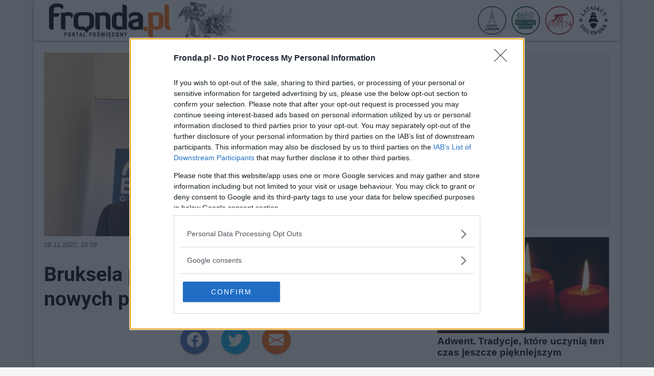

--- FILE ---
content_type: text/html; charset=UTF-8
request_url: https://www.fronda.pl/a/Bruksela-przyspiesza-ws-narzucenia-nowych-podatkow,208118.html
body_size: 66051
content:
<!DOCTYPE html>
<html lang="pl">
    <head>
        <meta charset="UTF-8">
        <title>Bruksela przyspiesza ws. narzucenia nowych podatków | Fronda.pl</title>
    <link rel="canonical" href="https://www.fronda.pl/a/Bruksela-przyspiesza-ws-narzucenia-nowych-podatkow,208118.html" />
    <meta name="description" content="Bruksela przyspiesza działania związane z narzuceniem nowych podatków, które miałyby pokryć długi zaciągnięte na realizację Funduszu Odbudowy. Europoseł Jacek Saryusz-Wolski alarmuje, że 3 nowe zasoby własne zostały dodane do agendy Rady Ministrów UE ECFIN (Dyrekcji Generalnej ds. Gospodarczych i Finansowych) na 6 grudnia."/>
    <meta name="keywords" content="fronda, portal poświęcony, informacje z polski, informacje z świata"/>
        <meta name="viewport" content="width=device-width, initial-scale=1">
        <link rel="icon" type="image/x-icon" href="/favicon.ico">
        <meta name="theme-color" content="#ff6600">
        <meta http-equiv="Refresh" content="3600"/>
        <link rel="preload" href="/assets/fonts/roboto-regular.woff2" as="font"/>
        <link rel="preload" href="/assets/fonts/roboto-regular.woff" as="font"/>
        <link rel="preload" href="/assets/fonts/roboto-bold.woff2" as="font"/>
        <link rel="preload" href="/assets/fonts/roboto-bold.woff" as="font"/>
        <meta property="og:type" content="article"/>
        <meta property="og:locale" content="pl_PL"/>
        <meta property="og:site_name" content="FRONDA.PL"/>
        <meta property="fb:app_id" content="128886260612021"/>
        <meta property="og:title" content="Bruksela przyspiesza ws. narzucenia nowych podatków"/>
        <meta property="og:description" content="Bruksela przyspiesza działania związane z narzuceniem nowych podatków, które miałyby pokryć długi zaciągnięte na realizację Funduszu Odbudowy. Europoseł Jacek Saryusz-Wolski alarmuje, że 3 nowe zasoby własne zostały dodane do agendy Rady Ministrów UE ECFIN (Dyrekcji Generalnej ds. Gospodarczych i Finansowych) na 6 grudnia."/>
        <meta property="og:image" content="https://cdn.fronda.pl/imgcache/750x360/c/uploads/news/sdfdsfdsiofy8dsf89dsfdsofidfdssd-1669716007.jpg"/>
        <meta property="og:image:width" content="750"/>
        <meta property="og:image:height" content="360"/>
        <meta property="og:image:alt" content="Fot. screenshot - TVP Info"/>
        <meta property="og:published_time" content="000000"/>
        <meta property="og:url" content="https://www.fronda.pl/a/Bruksela-przyspiesza-ws-narzucenia-nowych-podatkow,208118.html"/>
        <meta property="twitter:card" content="summary_large_image"/>
        <meta property="twitter:title" content="Bruksela przyspiesza ws. narzucenia nowych podatków"/>
        <meta property="twitter:description" content="Bruksela przyspiesza działania związane z narzuceniem nowych podatków, które miałyby pokryć długi zaciągnięte na realizację Funduszu Odbudowy. Europoseł Jacek Saryusz-Wolski alarmuje, że 3 nowe zasoby własne zostały dodane do agendy Rady Ministrów UE ECFIN (Dyrekcji Generalnej ds. Gospodarczych i Finansowych) na 6 grudnia."/>
        <meta property="twitter:image" content="https://cdn.fronda.pl/imgcache/750x360/c/uploads/news/sdfdsfdsiofy8dsf89dsfdsofidfdssd-1669716007.jpg"/>
        <meta property="twitter:image:alt" content="Fot. screenshot - TVP Info"/>
                    <link rel="stylesheet" href="/build/app.bdb01803.css">
                <!-- Global site tag (gtag.js) - Google Analytics -->
        <script async src="https://www.googletagmanager.com/gtag/js?id=G-DKV2G65WNQ"></script>
        <script>
            window.dataLayer = window.dataLayer || [];
            function gtag(){dataLayer.push(arguments);}
            gtag('js', new Date());

            gtag('config', 'G-DKV2G65WNQ');
        </script>
		<script async src="https://pagead2.googlesyndication.com/pagead/js/adsbygoogle.js?client=ca-pub-2736343821419013" crossorigin="anonymous"></script>
    </head>
    <body>
    <style>
        @font-face {
            font-family: 'Roboto';
            font-style: normal;
            font-weight: normal;
            font-display: swap;
            src:
                    url('/assets/fonts/roboto-regular.woff2') format('woff2'),
                    url('/assets/fonts/roboto-regular.woff') format('woff');
        }

        @font-face {
            font-family: 'Roboto';
            font-style: normal;
            font-weight: bold;
            font-display: swap;
            src:
                    url('/assets/fonts/roboto-bold.woff2') format('woff2'),
                    url('/assets/fonts/roboto-bold.woff') format('woff');
        }
    </style>
    <div class="page">
        <header>
    <div class="container">
        <div class="d-flex flex-row">
            <div class="ml-2">
                <div class="logo">
                    <a href="/" title="Strona glowna"><img src="/images/logo.png" alt="Logo Fronda - portal poświęcony" width="250" height="80"/></a>
                    <img src="/images/aniol.jpg" alt="Anioł" width="120" height="80"/>
                </div>
            </div>
            <div class="ms-auto align-self-center mr-2">
                <ul class="nav">
                    <li style="display:none">
                        <a href="/szukaj" class="nav-item nav-icon nav-shadow" title="szukaj">
                            <svg xmlns="http://www.w3.org/2000/svg" width="20" height="20" fill="currentColor" class="bi bi-search" viewBox="0 0 16 16">
                                <path d="M11.742 10.344a6.5 6.5 0 1 0-1.397 1.398h-.001c.03.04.062.078.098.115l3.85 3.85a1 1 0 0 0 1.415-1.414l-3.85-3.85a1.007 1.007 0 0 0-.115-.1zM12 6.5a5.5 5.5 0 1 1-11 0 5.5 5.5 0 0 1 11 0z"/>
                            </svg>
                        </a>
                    </li>
                    <li style="display:none" class="ml-2">
                        <a href="/blogi" class="nav-item nav-icon nav-shadow" title="blogi">
                            Blogi
                        </a>
                    </li>
                    <li style="display:none" class="ml-2">
                        <a href="/forum" class="nav-item nav-icon nav-shadow" title="forum">
                            Forum
                        </a>
                    </li>
                    <li class="ml-2">
                        <a href="http://www.warsawhostelcentrum.pl/" class="nav-item" target="_blank" title="Warsaw Hostel Centrum">
                            <img src="/images/hwc-icon.png" alt="Hostel Centrum Warszawa" width="56" height="56"/>
                        </a>
                    </li>
                    <li class="ml-2">
                        <a href="http://www.hollandhouse.pl/" class="nav-item" target="_blank" title="Holland House">
                            <img src="/images/hollandhouse-icon.png" alt="HollandHouse Gdańsk" width="56" height="56"/>
                        </a>
                    </li>
                    <li class="ml-2">
                        <a href="http://www.fort24.pl/" class="nav-item" target="_blank" title="Fort24">
                            <img src="/images/fort24-icon.png" alt="Fort24" width="56" height="56"/>
                        </a>
                    </li>
                    <li class="ml-2">
                        <a href="http://www.latajacyholender.pl/" class="nav-item" target="_blank" title="Latający Holender">
                            <img src="/images/holender-icon.png" alt="Latający Holender Gdańsk" width="57" height="56"/>
                        </a>
                    </li>
                    <li class="d-none">
                        <button type="button" class="nav-item nav-icon nav-border-none" name="menu" aria-label="menu">
                            <svg xmlns="http://www.w3.org/2000/svg" width="16" height="16" fill="currentColor" class="bi bi-three-dots-vertical" viewBox="0 0 16 16">
                                <path d="M9.5 13a1.5 1.5 0 1 1-3 0 1.5 1.5 0 0 1 3 0zm0-5a1.5 1.5 0 1 1-3 0 1.5 1.5 0 0 1 3 0zm0-5a1.5 1.5 0 1 1-3 0 1.5 1.5 0 0 1 3 0z"/>
                            </svg>
                        </button>
                    </li>
                </ul>
            </div>
        </div>
    </div>
</header>        <div class="container">
            <div class="h"></div>
            <div class="w2g" id="bill_top"></div>
                <div class="row">
        <div class="col w750">
            <article>
                                <img src="https://cdn.fronda.pl/imgcache/750x360/c/uploads/news/sdfdsfdsiofy8dsf89dsfdsofidfdssd-1669716007.jpg" width="750" height="360" alt="Bruksela przyspiesza ws. narzucenia nowych podatków" class="img-responsive mb-1">
                <div class="d-flex mb">
                    <div class="article-date">29.11.2022, 10:58</div>
                    <div class="img-desc ms-auto">Fot. screenshot - TVP Info</div>
                </div>
                <h1 class="article-title mb">Bruksela przyspiesza ws. narzucenia nowych podatków</h1>
                <div class="sm-share mb">
    <ul>
        <li>
            <div class="sm-icon bg-facebook pointer" onclick="fbShare('https%3A%2F%2Fwww.fronda.pl%2Fa%2FBruksela-przyspiesza-ws-narzucenia-nowych-podatkow%2C208118.html')">
                <svg xmlns="http://www.w3.org/2000/svg" width="16" height="16" fill="currentColor" class="bi bi-facebook" viewBox="0 0 16 16">
                    <path d="M16 8.049c0-4.446-3.582-8.05-8-8.05C3.58 0-.002 3.603-.002 8.05c0 4.017 2.926 7.347 6.75 7.951v-5.625h-2.03V8.05H6.75V6.275c0-2.017 1.195-3.131 3.022-3.131.876 0 1.791.157 1.791.157v1.98h-1.009c-.993 0-1.303.621-1.303 1.258v1.51h2.218l-.354 2.326H9.25V16c3.824-.604 6.75-3.934 6.75-7.951z"/>
                </svg>
            </div>
        </li>
        <li>
            <a href="https://twitter.com/intent/tweet?source=webclient&text=Bruksela%20przyspiesza%20ws.%20narzucenia%20nowych%20podatk%C3%B3w&url=https%3A%2F%2Fwww.fronda.pl%2Fa%2FBruksela-przyspiesza-ws-narzucenia-nowych-podatkow%2C208118.html" target="_blank" title="Udostępnij na twitter.com">
            <div class="sm-icon bg-twitter">
                <svg xmlns="http://www.w3.org/2000/svg" width="16" height="16" fill="currentColor" class="bi bi-twitter" viewBox="0 0 16 16">
                    <path d="M5.026 15c6.038 0 9.341-5.003 9.341-9.334 0-.14 0-.282-.006-.422A6.685 6.685 0 0 0 16 3.542a6.658 6.658 0 0 1-1.889.518 3.301 3.301 0 0 0 1.447-1.817 6.533 6.533 0 0 1-2.087.793A3.286 3.286 0 0 0 7.875 6.03a9.325 9.325 0 0 1-6.767-3.429 3.289 3.289 0 0 0 1.018 4.382A3.323 3.323 0 0 1 .64 6.575v.045a3.288 3.288 0 0 0 2.632 3.218 3.203 3.203 0 0 1-.865.115 3.23 3.23 0 0 1-.614-.057 3.283 3.283 0 0 0 3.067 2.277A6.588 6.588 0 0 1 .78 13.58a6.32 6.32 0 0 1-.78-.045A9.344 9.344 0 0 0 5.026 15z"/>
                </svg>
            </div>
            </a>
        </li>
        <li>
            <a href="mailto:?subject=Polecam artykuł z fronda.pl&body=https://www.fronda.pl/a/Bruksela-przyspiesza-ws-narzucenia-nowych-podatkow,208118.html" title="Wyślij link przez email">
            <div class="sm-icon">
                <svg xmlns="http://www.w3.org/2000/svg" width="16" height="16" fill="currentColor" class="bi bi-envelope-fill" viewBox="0 0 16 16">
                    <path d="M.05 3.555A2 2 0 0 1 2 2h12a2 2 0 0 1 1.95 1.555L8 8.414.05 3.555ZM0 4.697v7.104l5.803-3.558L0 4.697ZM6.761 8.83l-6.57 4.027A2 2 0 0 0 2 14h12a2 2 0 0 0 1.808-1.144l-6.57-4.027L8 9.586l-1.239-.757Zm3.436-.586L16 11.801V4.697l-5.803 3.546Z"/>
                </svg>
            </div>
            </a>
        </li>
    </ul>
</div>                <div class="ad ad_750x200 mb w2g"  id="art_slot_1"></div>

                <div class="article-lead mb"><strong>Bruksela przyspiesza działania związane z narzuceniem nowych podatków, które miałyby pokryć długi zaciągnięte na realizację Funduszu Odbudowy. Europoseł Jacek Saryusz-Wolski alarmuje, że 3 nowe zasoby własne zostały dodane do agendy Rady Ministrów UE ECFIN (Dyrekcji Generalnej ds. Gospodarczych i Finansowych) na 6 grudnia.</strong></div>

                <div style="max-width:750px;max-height:422px"><video id="videojs-remote-config-player2" class="video-js vjs-hidden vjs-ex-mcn-video vjs-default-skin" data-attr-category="758-fronda.pl" data-attr-a="true" data-attr-loc="ur" data-attr-h="0" data-attr-player-type="bup" data-attr-nv="true" data-attr-min="true" data-attr-afm="false" data-attr-ratio-mobile-min="0.6" data-attr-l="false"></video></div>
<script>
    (function() {
        const date = new Date();
        const mcnV = date.getHours().toString() + date.getMonth().toString() + date.getFullYear().toString();
        const mcnVid = document.createElement('script');
        mcnVid.type = 'text/javascript';
        mcnVid.async = true;
        mcnVid.src = 'https://cdn.mcnn.pl/script/mcn.min.js?'+mcnV;

        const mcnS = document.getElementsByTagName('script')[0];
        mcnS.parentNode.insertBefore(mcnVid, mcnS);
        const mcnCss = document.createElement('link');
        mcnCss.setAttribute('href', 'https://cdn.mcnn.pl/script/mcn.css?'+mcnV);
        mcnCss.setAttribute('rel', 'stylesheet');
        mcnS.parentNode.insertBefore(mcnCss, mcnS);
    })();

</script>
                				
                <div class="article-body mb">
                    <p><span style="font-size:12pt"><span style="font-family:&quot;Calibri&quot;,sans-serif">Mimo porozumienia z Komisją Europejską, Bruksela wciąż bezprawnie wstrzymuje wypłatę Polsce środk&oacute;w na realizację Krajowego Planu Odbudowy. Tymczasem unijni urzędnicy, aby spłacić dług zaciągnięty na sfinansowanie Funduszu Odbudowy, forsują wprowadzenie trzech nowych podatk&oacute;w. W ub. tygodniu głosował w tej sprawie Parlament Europejski. </span></span></p>

<p><span style="font-size:12pt"><span style="font-family:&quot;Calibri&quot;,sans-serif">Europoseł Jacek Saryusz-Wolski donosi, że &bdquo;Nowe zasoby własne UE&rdquo; mają być tematem dyskusji Rady Ministr&oacute;w UE ECFIN już na początku przyszłego miesiąca. </span></span></p>

<blockquote class="twitter-tweet"><p lang="pl" dir="ltr">W następstwie tego głos w PE pilnie dodano 3 NOWE ZASOBY WŁASNE do agendy Rady Ministrów UE ECFIN już 6 XII, głos możliwe w każdej chwili<br><br>[3 podatki od przychodów z: ETS,CBAM- oplaty granicznej od śladu weglowego,od korporacji mnar,<br>dla spłaty pożyczki KE na Fundusz Odbudowy]<br>⬇️ <a href="https://t.co/4vnV3DQ2EO">https://t.co/4vnV3DQ2EO</a> <a href="https://t.co/Po4GSXvMOm">pic.twitter.com/Po4GSXvMOm</a></p>&mdash; Jacek Saryusz-Wolski (@JSaryuszWolski) <a href="https://twitter.com/JSaryuszWolski/status/1597486497158295552?ref_src=twsrc%5Etfw">November 29, 2022</a></blockquote> <script async src="https://platform.twitter.com/widgets.js" charset="utf-8"></script> 

<p><span style="font-size:12pt"><span style="font-family:&quot;Calibri&quot;,sans-serif">O planach Brukseli dot. obciążenia portfeli Europejczyk&oacute;w nowymi podatkami Jacek Saryusz-Wolski alarmował już 17 listopada. Eurodeputowany jest przekonany, że Polska powinna zawetować ten projekt.</span></span></p>
                </div>
                <div class="article-source mb"><i><small>kak/tvp.info.pl, Twitter</small></i></div>
				<p style="font-weight: bold; color: #FF6600;">Podobał Ci się artykuł? <a href="https://fronda.pl/a/Wesprzyj-Fronde,241688.html">Wesprzyj Frondę &raquo;</a></p>
            </article>

            <script async src="https://platform.twitter.com/widgets.js" charset="utf-8"></script>
            <div class="sm-share mb">
    <ul>
        <li>
            <div class="sm-icon bg-facebook pointer" onclick="fbShare('https%3A%2F%2Fwww.fronda.pl%2Fa%2FBruksela-przyspiesza-ws-narzucenia-nowych-podatkow%2C208118.html')">
                <svg xmlns="http://www.w3.org/2000/svg" width="16" height="16" fill="currentColor" class="bi bi-facebook" viewBox="0 0 16 16">
                    <path d="M16 8.049c0-4.446-3.582-8.05-8-8.05C3.58 0-.002 3.603-.002 8.05c0 4.017 2.926 7.347 6.75 7.951v-5.625h-2.03V8.05H6.75V6.275c0-2.017 1.195-3.131 3.022-3.131.876 0 1.791.157 1.791.157v1.98h-1.009c-.993 0-1.303.621-1.303 1.258v1.51h2.218l-.354 2.326H9.25V16c3.824-.604 6.75-3.934 6.75-7.951z"/>
                </svg>
            </div>
        </li>
        <li>
            <a href="https://twitter.com/intent/tweet?source=webclient&text=Bruksela%20przyspiesza%20ws.%20narzucenia%20nowych%20podatk%C3%B3w&url=https%3A%2F%2Fwww.fronda.pl%2Fa%2FBruksela-przyspiesza-ws-narzucenia-nowych-podatkow%2C208118.html" target="_blank" title="Udostępnij na twitter.com">
            <div class="sm-icon bg-twitter">
                <svg xmlns="http://www.w3.org/2000/svg" width="16" height="16" fill="currentColor" class="bi bi-twitter" viewBox="0 0 16 16">
                    <path d="M5.026 15c6.038 0 9.341-5.003 9.341-9.334 0-.14 0-.282-.006-.422A6.685 6.685 0 0 0 16 3.542a6.658 6.658 0 0 1-1.889.518 3.301 3.301 0 0 0 1.447-1.817 6.533 6.533 0 0 1-2.087.793A3.286 3.286 0 0 0 7.875 6.03a9.325 9.325 0 0 1-6.767-3.429 3.289 3.289 0 0 0 1.018 4.382A3.323 3.323 0 0 1 .64 6.575v.045a3.288 3.288 0 0 0 2.632 3.218 3.203 3.203 0 0 1-.865.115 3.23 3.23 0 0 1-.614-.057 3.283 3.283 0 0 0 3.067 2.277A6.588 6.588 0 0 1 .78 13.58a6.32 6.32 0 0 1-.78-.045A9.344 9.344 0 0 0 5.026 15z"/>
                </svg>
            </div>
            </a>
        </li>
        <li>
            <a href="mailto:?subject=Polecam artykuł z fronda.pl&body=https://www.fronda.pl/a/Bruksela-przyspiesza-ws-narzucenia-nowych-podatkow,208118.html" title="Wyślij link przez email">
            <div class="sm-icon">
                <svg xmlns="http://www.w3.org/2000/svg" width="16" height="16" fill="currentColor" class="bi bi-envelope-fill" viewBox="0 0 16 16">
                    <path d="M.05 3.555A2 2 0 0 1 2 2h12a2 2 0 0 1 1.95 1.555L8 8.414.05 3.555ZM0 4.697v7.104l5.803-3.558L0 4.697ZM6.761 8.83l-6.57 4.027A2 2 0 0 0 2 14h12a2 2 0 0 0 1.808-1.144l-6.57-4.027L8 9.586l-1.239-.757Zm3.436-.586L16 11.801V4.697l-5.803 3.546Z"/>
                </svg>
            </div>
            </a>
        </li>
    </ul>
</div>        </div>
        <div class="col w336">
            <aside>
                <div class="ad ad_336x280 mb w2g"  id="rec_1"></div>

                                    <div class="itemBox itemBox_336">
    <a href="/a/Adwent-Tradycje-ktore-uczynia-ten-czas-jeszcze-piekniejszym,249629.html" title="Adwent. Tradycje, które uczynią ten czas jeszcze piękniejszym">
        <div class="itemBox-image">
            <img src="https://cdn.fronda.pl/imgcache/336x188/c/uploads/news/asdsadhiasdskdasdsa-1764509733.jpg" width="336" height="188" alt="Adwent. Tradycje, które uczynią ten czas jeszcze piękniejszym" class="img-responsive">
                    </div>
                    <div class="itemBox-title itemBox-title-truncate mb">Adwent. Tradycje, które uczynią ten czas jeszcze piękniejszym</div>
            </a>
</div>
                                    <div class="itemBox itemBox_336">
    <a href="/a/Papiez-na-Boskiej-Liturgii-Pelna-jednosc-to-nasz-priorytet,249628.html" title="Papież na Boskiej Liturgii: Pełna jedność to nasz priorytet">
        <div class="itemBox-image">
            <img src="https://cdn.fronda.pl/imgcache/336x188/c/uploads/news/asdsadskasndasdasd-1764507900.jpg" width="336" height="188" alt="Papież na Boskiej Liturgii: Pełna jedność to nasz priorytet" class="img-responsive">
                    </div>
                    <div class="itemBox-title itemBox-title-truncate mb">Papież na Boskiej Liturgii: Pełna jedność to nasz priorytet</div>
            </a>
</div>
                                    <div class="itemBox itemBox_336">
    <a href="/a/Stanowski-z-waznym-pytaniem-do-ministra-Czy-powinienem-stosowac-sie-do-decyzji-neosedziow,249627.html" title="Stanowski z ważnym pytaniem do ministra: Czy powinienem stosować się do decyzji „neosędziów”?">
        <div class="itemBox-image">
            <img src="https://cdn.fronda.pl/imgcache/336x188/c/uploads/news/asdasdasdhaskdd-1764506084.jpg" width="336" height="188" alt="Stanowski z ważnym pytaniem do ministra: Czy powinienem stosować się do decyzji „neosędziów”?" class="img-responsive">
                    </div>
                    <div class="itemBox-title itemBox-title-truncate mb">Stanowski z ważnym pytaniem do ministra: Czy powinienem stosować się do decyzji „neosędziów”?</div>
            </a>
</div>
                                <div class="ad ad_300x600 mb w2g"  id="half_1"></div>

            </aside>
        </div>
    </div>

    
    <div id="wtg-taboola"></div>
    <div class="row">
                    <div class="col-3"><div class="itemBox itemBox_3">
    <a href="/a/Kres-materializmu-Naukowcy-ze-Szwecji-dowodza-ze-zycie-po-smierci-istnieje,249626.html" title="Kres materializmu? Naukowcy ze Szwecji dowodzą, że życie po śmierci istnieje">
        <div class="itemBox-image">
            <img src="https://cdn.fronda.pl/imgcache/262x147/c/uploads/news/asdasdshdasduadhkjasdsa-1764505042.jpg" width="262" height="147" alt="Kres materializmu? Naukowcy ze Szwecji dowodzą, że życie po śmierci istnieje" class="img-responsive">
                    </div>
                    <div class="itemBox-title itemBox-title-truncate mb">Kres materializmu? Naukowcy ze Szwecji dowodzą, że życie po śmierci istnieje</div>
            </a>
</div>
</div>
                    <div class="col-3"><div class="itemBox itemBox_3">
    <a href="/a/Prof-Andrzej-Nowak-Trzeba-protestowac-przed-domem-Tuska,249625.html" title="Prof. Andrzej Nowak: Trzeba protestować przed domem Tuska">
        <div class="itemBox-image">
            <img src="https://cdn.fronda.pl/imgcache/262x147/c/uploads/news/asdasdasdhasdas-1764502914.jpg" width="262" height="147" alt="Prof. Andrzej Nowak: Trzeba protestować przed domem Tuska" class="img-responsive">
                    </div>
                    <div class="itemBox-title itemBox-title-truncate mb">Prof. Andrzej Nowak: Trzeba protestować przed domem Tuska</div>
            </a>
</div>
</div>
                    <div class="col-3"><div class="itemBox itemBox_3">
    <a href="/a/Rekordowy-budzet-Kremla-na-armie-Rosja-tnie-wydatki-spoleczne-by-finansowac-wojne,249624.html" title="Rekordowy budżet Kremla na armię. Rosja tnie wydatki społeczne, by finansować wojnę">
        <div class="itemBox-image">
            <img src="https://cdn.fronda.pl/imgcache/262x147/c/uploads/news/sdfdsfjuds8yfds9fdsyfd9sfidsjkfds-1672162527-3-1764500992.webp" width="262" height="147" alt="Rekordowy budżet Kremla na armię. Rosja tnie wydatki społeczne, by finansować wojnę" class="img-responsive">
                    </div>
                    <div class="itemBox-title itemBox-title-truncate mb">Rekordowy budżet Kremla na armię. Rosja tnie wydatki społeczne, by finansować wojnę</div>
            </a>
</div>
</div>
                    <div class="col-3"><div class="itemBox itemBox_3">
    <a href="/a/Prezydent-Nawrocki-ogranicza-wizyte-na-Wegrzech-Powodem-spotkanie-Orbana-z-Putinem,249623.html" title="Prezydent Nawrocki ogranicza wizytę na Węgrzech. Powodem spotkanie Orbana z Putinem">
        <div class="itemBox-image">
            <img src="https://cdn.fronda.pl/imgcache/262x147/c/uploads/news/nawrocki-yt-prezydent-rp-1764499304.jpg" width="262" height="147" alt="Prezydent Nawrocki ogranicza wizytę na Węgrzech. Powodem spotkanie Orbana z Putinem" class="img-responsive">
                    </div>
                    <div class="itemBox-title itemBox-title-truncate mb">Prezydent Nawrocki ogranicza wizytę na Węgrzech. Powodem spotkanie Orbana z Putinem</div>
            </a>
</div>
</div>
                    <div class="col-3"><div class="itemBox itemBox_3">
    <a href="/a/Wywiad-z-ksiedzem-ktorego-odwiedzal-sw-Andrzej-Bobola-5,249622.html" title="Wywiad z księdzem, którego odwiedzał św. Andrzej Bobola">
        <div class="itemBox-image">
            <img src="https://cdn.fronda.pl/imgcache/262x147/c/uploads/news/asdsadsandhasjkdsadsa-1715857926-1731318654-1764497776.webp" width="262" height="147" alt="Wywiad z księdzem, którego odwiedzał św. Andrzej Bobola" class="img-responsive">
                    </div>
                    <div class="itemBox-title itemBox-title-truncate mb">Wywiad z księdzem, którego odwiedzał św. Andrzej Bobola</div>
            </a>
</div>
</div>
                    <div class="col-3"><div class="itemBox itemBox_3">
    <a href="/a/Pawel-Chmielewski-dla-Frondy-Kosciol-i-masoneria-Dialog-czy-nieprzejednana-wrogosc,249621.html" title="Paweł Chmielewski dla Frondy: Kościół i masoneria. Dialog – czy nieprzejednana wrogość?">
        <div class="itemBox-image">
            <img src="https://cdn.fronda.pl/imgcache/262x147/c/uploads/news/chmielewski-1753252448-1764497319.webp" width="262" height="147" alt="Paweł Chmielewski dla Frondy: Kościół i masoneria. Dialog – czy nieprzejednana wrogość?" class="img-responsive">
                    </div>
                    <div class="itemBox-title itemBox-title-truncate mb">Paweł Chmielewski dla Frondy: Kościół i masoneria. Dialog – czy nieprzejednana wrogość?</div>
            </a>
</div>
</div>
                    <div class="col-3"><div class="itemBox itemBox_3">
    <a href="/a/Juz-za-Tuska-poszlo-1-46-mld-na-bylych-SB-kow-a-chca-wiecej,249620.html" title="Już za Tuska poszło 1,46 mld na byłych SB-ków, a chcą więcej">
        <div class="itemBox-image">
            <img src="https://cdn.fronda.pl/imgcache/262x147/c/uploads/news/mazgula-konf-byli-sbcy-x-1764496932.jpg" width="262" height="147" alt="Już za Tuska poszło 1,46 mld na byłych SB-ków, a chcą więcej" class="img-responsive">
                    </div>
                    <div class="itemBox-title itemBox-title-truncate mb">Już za Tuska poszło 1,46 mld na byłych SB-ków, a chcą więcej</div>
            </a>
</div>
</div>
                    <div class="col-3"><div class="itemBox itemBox_3">
    <a href="/a/Dzis-imieniny-Andrzeja-432-lata-temu-urodzil-sie-Patron-Polski-sw-Andrzej-Bobola,249619.html" title="Dziś imieniny Andrzeja. 432 lata temu urodził się Patron Polski - św. Andrzej Bobola">
        <div class="itemBox-image">
            <img src="https://cdn.fronda.pl/imgcache/262x147/c/uploads/news/bobola-wiki-cc0-1684213829-1701341749-1731319946-1764495682.webp" width="262" height="147" alt="Dziś imieniny Andrzeja. 432 lata temu urodził się Patron Polski - św. Andrzej Bobola" class="img-responsive">
                    </div>
                    <div class="itemBox-title itemBox-title-truncate mb">Dziś imieniny Andrzeja. 432 lata temu urodził się Patron Polski - św. Andrzej Bobola</div>
            </a>
</div>
</div>
                    <div class="col-3"><div class="itemBox itemBox_3">
    <a href="/a/Polskie-satelity-juz-nadaja-Misja-PIAST-potwierdzila-pelna-lacznosc-z-Ziemia,249618.html" title="Polskie satelity już nadają. Misja PIAST potwierdziła pełną łączność z Ziemią">
        <div class="itemBox-image">
            <img src="https://cdn.fronda.pl/imgcache/262x147/c/uploads/news/satelita-pixabay-piro4d-1764494536.webp" width="262" height="147" alt="Polskie satelity już nadają. Misja PIAST potwierdziła pełną łączność z Ziemią" class="img-responsive">
                    </div>
                    <div class="itemBox-title itemBox-title-truncate mb">Polskie satelity już nadają. Misja PIAST potwierdziła pełną łączność z Ziemią</div>
            </a>
</div>
</div>
                    <div class="col-3"><div class="itemBox itemBox_3">
    <a href="/a/Nowy-system-finansowania-zabiera-miliony-samorzadom-Burmistrz-Bogatyni-alarmuje,249617.html" title="Nowy system finansowania zabiera samorządom miliony - Burmistrz Bogatyni alarmuje">
        <div class="itemBox-image">
            <img src="https://cdn.fronda.pl/imgcache/262x147/c/uploads/news/domanski-tusk-yt-kanc-prem-1722843557-1758521457-2-1764493798.webp" width="262" height="147" alt="Nowy system finansowania zabiera samorządom miliony - Burmistrz Bogatyni alarmuje" class="img-responsive">
                    </div>
                    <div class="itemBox-title itemBox-title-truncate mb">Nowy system finansowania zabiera samorządom miliony - Burmistrz Bogatyni alarmuje</div>
            </a>
</div>
</div>
                    <div class="col-3"><div class="itemBox itemBox_3">
    <a href="/a/Leon-XIV-przed-swiatem-badzmy-wiarygodnym-znakiem-milosci-Pana,249616.html" title="Leon XIV: przed światem bądźmy wiarygodnym znakiem miłości Pana">
        <div class="itemBox-image">
            <img src="https://cdn.fronda.pl/imgcache/262x147/c/uploads/news/cq5dam-thumbnail-cropped-1500-844-24-vat-media-1764492141.jpg" width="262" height="147" alt="Leon XIV: przed światem bądźmy wiarygodnym znakiem miłości Pana" class="img-responsive">
                    </div>
                    <div class="itemBox-title itemBox-title-truncate mb">Leon XIV: przed światem bądźmy wiarygodnym znakiem miłości Pana</div>
            </a>
</div>
</div>
                    <div class="col-3"><div class="itemBox itemBox_3">
    <a href="/a/Adwent-Bog-jest-z-nami-nie-wycofal-sie-ze-swiata-10,249615.html" title="Adwent: Bóg jest z nami - nie wycofał się ze świata">
        <div class="itemBox-image">
            <img src="https://cdn.fronda.pl/imgcache/262x147/c/uploads/news/adwent-slajder-1671351314-1764491229.webp" width="262" height="147" alt="Adwent: Bóg jest z nami - nie wycofał się ze świata" class="img-responsive">
                    </div>
                    <div class="itemBox-title itemBox-title-truncate mb">Adwent: Bóg jest z nami - nie wycofał się ze świata</div>
            </a>
</div>
</div>
                    <div class="col-3"><div class="itemBox itemBox_3">
    <a href="/a/Slowo-Boze-na-poranek-Badzcie-gotowi-bo-o-godzinie-ktorej-sie-nie-domyslacie-Syn-Czlowieczy-przyjdzie,249614.html" title="Słowo Boże na poranek: «Bądźcie gotowi, bo o godzinie, której się nie domyślacie, Syn Człowieczy przyjdzie»">
        <div class="itemBox-image">
            <img src="https://cdn.fronda.pl/imgcache/262x147/c/uploads/news/jezus-naucza-wikipedia-123-1656228426-1-1764490367.webp" width="262" height="147" alt="Słowo Boże na poranek: «Bądźcie gotowi, bo o godzinie, której się nie domyślacie, Syn Człowieczy przyjdzie»" class="img-responsive">
                    </div>
                    <div class="itemBox-title itemBox-title-truncate mb">Słowo Boże na poranek: «Bądźcie gotowi, bo o godzinie, której się nie domyślacie, Syn Człowieczy przyjdzie»</div>
            </a>
</div>
</div>
                    <div class="col-3"><div class="itemBox itemBox_3">
    <a href="/a/Kuzmiuk-Czy-rzad-Tuska-wykorzysta-sprzeciw-francuskiego-parlamentu-wobec-umowy-z-Mercosur,249613.html" title="Kuźmiuk: Czy rząd Tuska wykorzysta sprzeciw francuskiego parlamentu wobec umowy z Mercosur?">
        <div class="itemBox-image">
            <img src="https://cdn.fronda.pl/imgcache/262x147/c/uploads/news/zbignew-kuzmiuk-yt-tvp-info-lkj-hj-akjh-sasa9897d90fa-sdf-1764489683.webp" width="262" height="147" alt="Kuźmiuk: Czy rząd Tuska wykorzysta sprzeciw francuskiego parlamentu wobec umowy z Mercosur?" class="img-responsive">
                    </div>
                    <div class="itemBox-title itemBox-title-truncate mb">Kuźmiuk: Czy rząd Tuska wykorzysta sprzeciw francuskiego parlamentu wobec umowy z Mercosur?</div>
            </a>
</div>
</div>
                    <div class="col-3"><div class="itemBox itemBox_3">
    <a href="/a/Watykan-nie-dla-poliamorii-i-poligamii-malzenstwo-to-zwiazek-mezczyzny-i-kobiety,249612.html" title="Watykan: nie dla poliamorii i poligamii, małżeństwo to związek mężczyzny i kobiety">
        <div class="itemBox-image">
            <img src="https://cdn.fronda.pl/imgcache/262x147/c/uploads/news/slub-fot-roman-catholic-archdiocese-of-newark-735x363-1676045783-1689252324-1-1728219220-1764434263.webp" width="262" height="147" alt="Watykan: nie dla poliamorii i poligamii, małżeństwo to związek mężczyzny i kobiety" class="img-responsive">
                    </div>
                    <div class="itemBox-title itemBox-title-truncate mb">Watykan: nie dla poliamorii i poligamii, małżeństwo to związek mężczyzny i kobiety</div>
            </a>
</div>
</div>
                    <div class="col-3"><div class="itemBox itemBox_3">
    <a href="/a/Zatrwazajacy-wzrost-zgonow-w-wyniku-eutanazji-w-Australii,249611.html" title="Zatrważający wzrost zgonów w wyniku eutanazji w Australii">
        <div class="itemBox-image">
            <img src="https://cdn.fronda.pl/imgcache/262x147/c/uploads/news/holandia-projekt-nowego-prawa-eutanazja-dla-spelnionych-1764434008.webp" width="262" height="147" alt="Zatrważający wzrost zgonów w wyniku eutanazji w Australii" class="img-responsive">
                    </div>
                    <div class="itemBox-title itemBox-title-truncate mb">Zatrważający wzrost zgonów w wyniku eutanazji w Australii</div>
            </a>
</div>
</div>
                    <div class="col-3"><div class="itemBox itemBox_3">
    <a href="/a/Orzeczenie-TSUE-Ks-prof-Skrzypczak-dla-Frondy-Polska-ma-stac-sie-malo-znaczaca-peryferia,249610.html" title="Orzeczenie TSUE. Ks. prof. Skrzypczak dla Frondy: Polska ma stać się mało znaczącą peryferią">
        <div class="itemBox-image">
            <img src="https://cdn.fronda.pl/imgcache/262x147/c/uploads/news/asdasdhiosadadsadsa-1764426125.jpg" width="262" height="147" alt="Orzeczenie TSUE. Ks. prof. Skrzypczak dla Frondy: Polska ma stać się mało znaczącą peryferią" class="img-responsive">
                    </div>
                    <div class="itemBox-title itemBox-title-truncate mb">Orzeczenie TSUE. Ks. prof. Skrzypczak dla Frondy: Polska ma stać się mało znaczącą peryferią</div>
            </a>
</div>
</div>
                    <div class="col-3"><div class="itemBox itemBox_3">
    <a href="/a/Ambasadorko-Propagandy-Stanowski-odpowiada-na-wpis-Wysockiej-Schnepf,249609.html" title="„Ambasadorko Propagandy”. Stanowski odpowiada na wpis Wysockiej-Schnepf">
        <div class="itemBox-image">
            <img src="https://cdn.fronda.pl/imgcache/262x147/c/uploads/news/asdasilhdlsakdda-1764425662.jpg" width="262" height="147" alt="„Ambasadorko Propagandy”. Stanowski odpowiada na wpis Wysockiej-Schnepf" class="img-responsive">
                    </div>
                    <div class="itemBox-title itemBox-title-truncate mb">„Ambasadorko Propagandy”. Stanowski odpowiada na wpis Wysockiej-Schnepf</div>
            </a>
</div>
</div>
                    <div class="col-3"><div class="itemBox itemBox_3">
    <a href="/a/Lotwa-rozwaza-zniszczenie-torow-prowadzacych-do-Rosji,249608.html" title="Łotwa rozważa zniszczenie torów prowadzących do Rosji">
        <div class="itemBox-image">
            <img src="https://cdn.fronda.pl/imgcache/262x147/c/uploads/news/asdasdsahidkdasdsa-1764425241.jpg" width="262" height="147" alt="Łotwa rozważa zniszczenie torów prowadzących do Rosji" class="img-responsive">
                    </div>
                    <div class="itemBox-title itemBox-title-truncate mb">Łotwa rozważa zniszczenie torów prowadzących do Rosji</div>
            </a>
</div>
</div>
                    <div class="col-3"><div class="itemBox itemBox_3">
    <a href="/a/Trump-oglosil-zamkniecie-przestrzeni-powietrznej-nad-Wenezuela,249607.html" title="Trump ogłosił zamknięcie przestrzeni powietrznej nad Wenezuelą">
        <div class="itemBox-image">
            <img src="https://cdn.fronda.pl/imgcache/262x147/c/uploads/news/asdasdashidasdasdas-1764424730.jpg" width="262" height="147" alt="Trump ogłosił zamknięcie przestrzeni powietrznej nad Wenezuelą" class="img-responsive">
                    </div>
                    <div class="itemBox-title itemBox-title-truncate mb">Trump ogłosił zamknięcie przestrzeni powietrznej nad Wenezuelą</div>
            </a>
</div>
</div>
                    <div class="col-3"><div class="itemBox itemBox_3">
    <a href="/a/Szefowa-KRS-odpowiada-prok-Wrzosek-Artykuly-sie-Pani-pomylily,249606.html" title="Szefowa KRS odpowiada prok. Wrzosek: Artykuły się Pani pomyliły">
        <div class="itemBox-image">
            <img src="https://cdn.fronda.pl/imgcache/262x147/c/uploads/news/asdasdasdhiasdasdas-1764422047.jpg" width="262" height="147" alt="Szefowa KRS odpowiada prok. Wrzosek: Artykuły się Pani pomyliły" class="img-responsive">
                    </div>
                    <div class="itemBox-title itemBox-title-truncate mb">Szefowa KRS odpowiada prok. Wrzosek: Artykuły się Pani pomyliły</div>
            </a>
</div>
</div>
                    <div class="col-3"><div class="itemBox itemBox_3">
    <a href="/a/Dyplomacja-Donalda-Tuska-Enigmatyczny-wpis-na-X,249605.html" title="Dyplomacja Donalda Tuska. Enigmatyczny wpis na X">
        <div class="itemBox-image">
            <img src="https://cdn.fronda.pl/imgcache/262x147/c/uploads/news/asdasdasdhiasdasd-1764419241.jpg" width="262" height="147" alt="Dyplomacja Donalda Tuska. Enigmatyczny wpis na X" class="img-responsive">
                    </div>
                    <div class="itemBox-title itemBox-title-truncate mb">Dyplomacja Donalda Tuska. Enigmatyczny wpis na X</div>
            </a>
</div>
</div>
                    <div class="col-3"><div class="itemBox itemBox_3">
    <a href="/a/Co-dalej-z-Sutrykiem-Media-Specjalne-narada-w-KO,249604.html" title="Co dalej z Sutrykiem? Media: Specjalna narada w KO">
        <div class="itemBox-image">
            <img src="https://cdn.fronda.pl/imgcache/262x147/c/uploads/news/asdasdasdy8diosa-1764418397.jpg" width="262" height="147" alt="Co dalej z Sutrykiem? Media: Specjalna narada w KO" class="img-responsive">
                    </div>
                    <div class="itemBox-title itemBox-title-truncate mb">Co dalej z Sutrykiem? Media: Specjalna narada w KO</div>
            </a>
</div>
</div>
                    <div class="col-3"><div class="itemBox itemBox_3">
    <a href="/a/To-on-zastapi-Jermaka-w-negocjacjach-pokojowych-z-Rosja,249603.html" title="To on zastąpi Jermaka w negocjacjach pokojowych z Rosją?">
        <div class="itemBox-image">
            <img src="https://cdn.fronda.pl/imgcache/262x147/c/uploads/news/budanow-yt-tvp-info-1682789531-1684308475-1740561211-1740659313-1764417683.jpg" width="262" height="147" alt="To on zastąpi Jermaka w negocjacjach pokojowych z Rosją?" class="img-responsive">
                    </div>
                    <div class="itemBox-title itemBox-title-truncate mb">To on zastąpi Jermaka w negocjacjach pokojowych z Rosją?</div>
            </a>
</div>
</div>
                    <div class="col-3"><div class="itemBox itemBox_3">
    <a href="/a/Zenujacy-wystep-polityka-Zielonych-w-TVP-Pokazal-kalendarz-adwentowy,249602.html" title="Żenujący występ polityka Zielonych w TVP. Pokazał… „kalendarz adwentowy”">
        <div class="itemBox-image">
            <img src="https://cdn.fronda.pl/imgcache/262x147/c/uploads/news/asdasdasjdaksdas-1764417528.jpg" width="262" height="147" alt="Żenujący występ polityka Zielonych w TVP. Pokazał… „kalendarz adwentowy”" class="img-responsive">
                    </div>
                    <div class="itemBox-title itemBox-title-truncate mb">Żenujący występ polityka Zielonych w TVP. Pokazał… „kalendarz adwentowy”</div>
            </a>
</div>
</div>
                    <div class="col-3"><div class="itemBox itemBox_3">
    <a href="/a/Marek-Formela-Gdansk-z-Grassem-a-gdzie-pomnik-Wybickiego,249601.html" title="Marek Formela dla Frondy: Gdańsk z Grassem, a… gdzie pomnik Wybickiego?">
        <div class="itemBox-image">
            <img src="https://cdn.fronda.pl/imgcache/262x147/c/uploads/news/asdasadsaknl-1764416278.jpg" width="262" height="147" alt="Marek Formela dla Frondy: Gdańsk z Grassem, a… gdzie pomnik Wybickiego?" class="img-responsive">
                    </div>
                    <div class="itemBox-title itemBox-title-truncate mb">Marek Formela dla Frondy: Gdańsk z Grassem, a… gdzie pomnik Wybickiego?</div>
            </a>
</div>
</div>
                    <div class="col-3"><div class="itemBox itemBox_3">
    <a href="/a/Oskarzany-o-korupcje-szef-biura-Zelenskiego-idzie-na-front,249600.html" title="Oskarżany o korupcję szef biura Zełenskiego idzie na front">
        <div class="itemBox-image">
            <img src="https://cdn.fronda.pl/imgcache/262x147/c/uploads/news/screenshot-andriy-yermak-zelenski-youtube-1764319775-1764415795.jpg" width="262" height="147" alt="Oskarżany o korupcję szef biura Zełenskiego idzie na front" class="img-responsive">
                    </div>
                    <div class="itemBox-title itemBox-title-truncate mb">Oskarżany o korupcję szef biura Zełenskiego idzie na front</div>
            </a>
</div>
</div>
                    <div class="col-3"><div class="itemBox itemBox_3">
    <a href="/a/To-byl-jeden-z-najwiekszych-rosyjskich-atakow-tej-wojny,249599.html" title="To był jeden z największych rosyjskich ataków tej wojny">
        <div class="itemBox-image">
            <img src="https://cdn.fronda.pl/imgcache/262x147/c/uploads/news/adsadsadysa8dasidsay89da-1674220186-1674931920-1752311789-1764414440.jpg" width="262" height="147" alt="To był jeden z największych rosyjskich ataków tej wojny" class="img-responsive">
                    </div>
                    <div class="itemBox-title itemBox-title-truncate mb">To był jeden z największych rosyjskich ataków tej wojny</div>
            </a>
</div>
</div>
                    <div class="col-3"><div class="itemBox itemBox_3">
    <a href="/a/Raport-Bieda-jak-za-Tuska-wrocila,249598.html" title="Raport. Bieda jak „za Tuska” wróciła">
        <div class="itemBox-image">
            <img src="https://cdn.fronda.pl/imgcache/262x147/c/uploads/news/tusk-inflacja-bieda-yt-po-pixabay-1722423135-1727710451-1729158561-1764413991.webp" width="262" height="147" alt="Raport. Bieda jak „za Tuska” wróciła" class="img-responsive">
                    </div>
                    <div class="itemBox-title itemBox-title-truncate mb">Raport. Bieda jak „za Tuska” wróciła</div>
            </a>
</div>
</div>
                    <div class="col-3"><div class="itemBox itemBox_3">
    <a href="/a/Dzis-umrzec-lub-zwyciezyc-potrzeba-195-lat-temu-wybuchlo-Powstanie-Listopadowe,249597.html" title="&#039;&#039;Dziś umrzeć lub zwyciężyć potrzeba!&#039;&#039;. 195 lat temu wybuchło Powstanie Listopadowe">
        <div class="itemBox-image">
            <img src="https://cdn.fronda.pl/imgcache/262x147/c/uploads/news/hdgfhdsgfsdyfds89fd78fd-1669751729-1764412550.jpg" width="262" height="147" alt="&#039;&#039;Dziś umrzeć lub zwyciężyć potrzeba!&#039;&#039;. 195 lat temu wybuchło Powstanie Listopadowe" class="img-responsive">
                    </div>
                    <div class="itemBox-title itemBox-title-truncate mb">&#039;&#039;Dziś umrzeć lub zwyciężyć potrzeba!&#039;&#039;. 195 lat temu wybuchło Powstanie Listopadowe</div>
            </a>
</div>
</div>
                    <div class="col-3"><div class="itemBox itemBox_3">
    <a href="/a/Airbus-uziemia-tysiace-A320-chodzi-o-blad-systemow-i-promieniowanie-sloneczne,249596.html" title="Airbus uziemia tysiące A320 – chodzi o błąd systemów i promieniowanie słoneczne">
        <div class="itemBox-image">
            <img src="https://cdn.fronda.pl/imgcache/262x147/c/uploads/news/screenshot-boeing-737-max-airport-youtube-1745056456-1764411647.webp" width="262" height="147" alt="Airbus uziemia tysiące A320 – chodzi o błąd systemów i promieniowanie słoneczne" class="img-responsive">
                    </div>
                    <div class="itemBox-title itemBox-title-truncate mb">Airbus uziemia tysiące A320 – chodzi o błąd systemów i promieniowanie słoneczne</div>
            </a>
</div>
</div>
                    <div class="col-3"><div class="itemBox itemBox_3">
    <a href="/a/P-Semka-dla-Frondy-Z-dziejow-III-RP-Powodz-ktora-wymyla-postkomunistow,249595.html" title="P. Semka dla Frondy: Z dziejów III RP. Powódź, która wymyła postkomunistów">
        <div class="itemBox-image">
            <img src="https://cdn.fronda.pl/imgcache/262x147/c/uploads/news/screenshot-cimoszewicz-powodz-1997-youtube-1764411258.jpg" width="262" height="147" alt="P. Semka dla Frondy: Z dziejów III RP. Powódź, która wymyła postkomunistów" class="img-responsive">
                    </div>
                    <div class="itemBox-title itemBox-title-truncate mb">P. Semka dla Frondy: Z dziejów III RP. Powódź, która wymyła postkomunistów</div>
            </a>
</div>
</div>
                    <div class="col-3"><div class="itemBox itemBox_3">
    <a href="/a/Pekin-sprawdza-granice-Trumpa-Ukraina-i-Europa-Wschodnia-za-Tajwan,249594.html" title="Pekin sprawdza granice Trumpa: Ukraina i Europa Wschodnia za Tajwan?">
        <div class="itemBox-image">
            <img src="https://cdn.fronda.pl/imgcache/262x147/c/uploads/news/w98efwnefownefkjwefwef-1756882994-1764409730.webp" width="262" height="147" alt="Pekin sprawdza granice Trumpa: Ukraina i Europa Wschodnia za Tajwan?" class="img-responsive">
                    </div>
                    <div class="itemBox-title itemBox-title-truncate mb">Pekin sprawdza granice Trumpa: Ukraina i Europa Wschodnia za Tajwan?</div>
            </a>
</div>
</div>
                    <div class="col-3"><div class="itemBox itemBox_3">
    <a href="/a/Sensacyjne-odkrycie-na-Saskiej-Kepie-dokumenty-AK-pod-podloga,249593.html" title="Sensacyjne odkrycie na Saskiej Kępie – dokumenty AK pod podłogą">
        <div class="itemBox-image">
            <img src="https://cdn.fronda.pl/imgcache/262x147/c/uploads/news/dokumenty-ak-z-czasu-wojny-fb-mazowiecki-wojewodzki-konserwator-zabytkow-1764407906.jpg" width="262" height="147" alt="Sensacyjne odkrycie na Saskiej Kępie – dokumenty AK pod podłogą" class="img-responsive">
                    </div>
                    <div class="itemBox-title itemBox-title-truncate mb">Sensacyjne odkrycie na Saskiej Kępie – dokumenty AK pod podłogą</div>
            </a>
</div>
</div>
                    <div class="col-3"><div class="itemBox itemBox_3">
    <a href="/a/Petycja-ws-likwidacji-800-oraz-dodatkowych-emerytur-trafila-do-Sejmu,249592.html" title="Petycja ws. likwidacji 800+ oraz dodatkowych emerytur trafiła do Sejmu">
        <div class="itemBox-image">
            <img src="https://cdn.fronda.pl/imgcache/262x147/c/uploads/news/rodzina-800-plus-pixabay-yt-openclipart-vectors-1684220183-1764406760.jpg" width="262" height="147" alt="Petycja ws. likwidacji 800+ oraz dodatkowych emerytur trafiła do Sejmu" class="img-responsive">
                    </div>
                    <div class="itemBox-title itemBox-title-truncate mb">Petycja ws. likwidacji 800+ oraz dodatkowych emerytur trafiła do Sejmu</div>
            </a>
</div>
</div>
                    <div class="col-3"><div class="itemBox itemBox_3">
    <a href="/a/Polskie-sily-w-gotowosci-do-natychmiastowej-reakcji-w-zwiazku-z-atakiem-Rosji,249591.html" title="Polskie siły w &quot;gotowości do natychmiastowej reakcji” w związku z atakiem Rosji">
        <div class="itemBox-image">
            <img src="https://cdn.fronda.pl/imgcache/262x147/c/uploads/news/pilne-tt-tvp-info-1705956229-1706190865-1708857047-1764406548.jpg" width="262" height="147" alt="Polskie siły w &quot;gotowości do natychmiastowej reakcji” w związku z atakiem Rosji" class="img-responsive">
                    </div>
                    <div class="itemBox-title itemBox-title-truncate mb">Polskie siły w &quot;gotowości do natychmiastowej reakcji” w związku z atakiem Rosji</div>
            </a>
</div>
</div>
                    <div class="col-3"><div class="itemBox itemBox_3">
    <a href="/a/Serce-rosyjskiej-fabryki-dronow-w-ogniu,249590.html" title="Serce rosyjskiej fabryki dronów w ogniu">
        <div class="itemBox-image">
            <img src="https://cdn.fronda.pl/imgcache/262x147/c/uploads/news/zniszcznie-fabryki-prochu-w-rosji-yt-kanal13-1760775990-1764405676.webp" width="262" height="147" alt="Serce rosyjskiej fabryki dronów w ogniu" class="img-responsive">
                    </div>
                    <div class="itemBox-title itemBox-title-truncate mb">Serce rosyjskiej fabryki dronów w ogniu</div>
            </a>
</div>
</div>
                    <div class="col-3"><div class="itemBox itemBox_3">
    <a href="/a/Meczennicy-karmelitanscy-bl-Dionizy-i-Redempt-Zgineli-bo-nie-chcieli-przejsc-na-islam,249589.html" title="Męczennicy karmelitańscy - bł. Dionizy i Redempt. Zginęli, bo nie chcieli przejść na islam">
        <div class="itemBox-image">
            <img src="https://cdn.fronda.pl/imgcache/262x147/c/uploads/news/screenshot-dionizy-redempt-1764405275.jpg" width="262" height="147" alt="Męczennicy karmelitańscy - bł. Dionizy i Redempt. Zginęli, bo nie chcieli przejść na islam" class="img-responsive">
                    </div>
                    <div class="itemBox-title itemBox-title-truncate mb">Męczennicy karmelitańscy - bł. Dionizy i Redempt. Zginęli, bo nie chcieli przejść na islam</div>
            </a>
</div>
</div>
                    <div class="col-3"><div class="itemBox itemBox_3">
    <a href="/a/Slowo-Boze-na-poranek-Czuwajcie-i-modlcie-sie-w-kazdym-czasie,249588.html" title="Słowo Boże na poranek. &quot;Czuwajcie i módlcie się w każdym czasie&quot;">
        <div class="itemBox-image">
            <img src="https://cdn.fronda.pl/imgcache/262x147/c/uploads/news/modlitwa-1713503213-1717837249-1764404434.jpg" width="262" height="147" alt="Słowo Boże na poranek. &quot;Czuwajcie i módlcie się w każdym czasie&quot;" class="img-responsive">
                    </div>
                    <div class="itemBox-title itemBox-title-truncate mb">Słowo Boże na poranek. &quot;Czuwajcie i módlcie się w każdym czasie&quot;</div>
            </a>
</div>
</div>
                    <div class="col-3"><div class="itemBox itemBox_3">
    <a href="/a/Kuzmiuk-Tuskowa-repolonizacja-na-kolei-czyli-zakup-pociagow-w-Niemczech-i-we-Francji-za-20-mld-zl,249587.html" title="Kuźmiuk: „Tuskowa” repolonizacja na kolei, czyli zakup pociągów w Niemczech i we Francji za 20 mld zł">
        <div class="itemBox-image">
            <img src="https://cdn.fronda.pl/imgcache/262x147/c/uploads/news/zbigniew-kuzmiuk-yt-tvp-info-screen-123456-mp-4-1677955807-1700242239-3-1719768039-1764403692.webp" width="262" height="147" alt="Kuźmiuk: „Tuskowa” repolonizacja na kolei, czyli zakup pociągów w Niemczech i we Francji za 20 mld zł" class="img-responsive">
                    </div>
                    <div class="itemBox-title itemBox-title-truncate mb">Kuźmiuk: „Tuskowa” repolonizacja na kolei, czyli zakup pociągów w Niemczech i we Francji za 20 mld zł</div>
            </a>
</div>
</div>
            </div>

            <div class="w2g" id="bill_bottom"></div>
        </div>
        <div class="w2g" id="bill_bottom"></div>
        <footer class="d-flex flex-row">
    <div class="ml align-self-center">
        Copyright © 1994-2024 <strong><a href="https://fronda.pl" title="Fronda.pl">Fronda</a></strong> - Portal poświęcony!
    </div>
    <div class="align-self-center ms-auto mr">
        <ul class="nav">
            <li>
                <a href="#" class="nav-link">Regulamin</a>
            </li>
            <li>
                <a href="#" class="nav-link">Informacje o cookies</a>
            </li>
            <li>
                <a href="#" class="nav-link">Polityka prywatności</a>
            </li>
            <li>
                <a href="#" class="nav-link">Kontakt</a>
            </li>
            <li>
                <a href="#" class="nav-link">Reklama</a>
            </li>
        </ul>
    </div>
</footer>    </div>
                
                <script type="text/javascript" src="https://lib.wtg-ads.com/lib.min.js" async></script>

<!-- InMobi Choice. Consent Manager Tag v3.0 (for TCF 2.2) -->
<script type="text/javascript" async=true>
    (function() {
        var host = 'fronda.pl';
        var element = document.createElement('script');
        var firstScript = document.getElementsByTagName('script')[0];
        var url = 'https://cmp.inmobi.com'
            .concat('/choice/', 'ygD-wZGWpjSSJ', '/', host, '/choice.js?tag_version=V3');
        var uspTries = 0;
        var uspTriesLimit = 3;
        element.async = true;
        element.type = 'text/javascript';
        element.src = url;

        firstScript.parentNode.insertBefore(element, firstScript);

        function makeStub() {
            var TCF_LOCATOR_NAME = '__tcfapiLocator';
            var queue = [];
            var win = window;
            var cmpFrame;

            function addFrame() {
                var doc = win.document;
                var otherCMP = !!(win.frames[TCF_LOCATOR_NAME]);

                if (!otherCMP) {
                    if (doc.body) {
                        var iframe = doc.createElement('iframe');

                        iframe.style.cssText = 'display:none';
                        iframe.name = TCF_LOCATOR_NAME;
                        doc.body.appendChild(iframe);
                    } else {
                        setTimeout(addFrame, 5);
                    }
                }
                return !otherCMP;
            }

            function tcfAPIHandler() {
                var gdprApplies;
                var args = arguments;

                if (!args.length) {
                    return queue;
                } else if (args[0] === 'setGdprApplies') {
                    if (
                        args.length > 3 &&
                        args[2] === 2 &&
                        typeof args[3] === 'boolean'
                    ) {
                        gdprApplies = args[3];
                        if (typeof args[2] === 'function') {
                            args[2]('set', true);
                        }
                    }
                } else if (args[0] === 'ping') {
                    var retr = {
                        gdprApplies: gdprApplies,
                        cmpLoaded: false,
                        cmpStatus: 'stub'
                    };

                    if (typeof args[2] === 'function') {
                        args[2](retr);
                    }
                } else {
                    if(args[0] === 'init' && typeof args[3] === 'object') {
                        args[3] = Object.assign(args[3], { tag_version: 'V3' });
                    }
                    queue.push(args);
                }
            }

            function postMessageEventHandler(event) {
                var msgIsString = typeof event.data === 'string';
                var json = {};

                try {
                    if (msgIsString) {
                        json = JSON.parse(event.data);
                    } else {
                        json = event.data;
                    }
                } catch (ignore) {}

                var payload = json.__tcfapiCall;

                if (payload) {
                    window.__tcfapi(
                        payload.command,
                        payload.version,
                        function(retValue, success) {
                            var returnMsg = {
                                __tcfapiReturn: {
                                    returnValue: retValue,
                                    success: success,
                                    callId: payload.callId
                                }
                            };
                            if (msgIsString) {
                                returnMsg = JSON.stringify(returnMsg);
                            }
                            if (event && event.source && event.source.postMessage) {
                                event.source.postMessage(returnMsg, '*');
                            }
                        },
                        payload.parameter
                    );
                }
            }

            while (win) {
                try {
                    if (win.frames[TCF_LOCATOR_NAME]) {
                        cmpFrame = win;
                        break;
                    }
                } catch (ignore) {}

                if (win === window.top) {
                    break;
                }
                win = win.parent;
            }
            if (!cmpFrame) {
                addFrame();
                win.__tcfapi = tcfAPIHandler;
                win.addEventListener('message', postMessageEventHandler, false);
            }
        };

        makeStub();

        function makeGppStub() {
            const CMP_ID = 10;
            const SUPPORTED_APIS = [
                '2:tcfeuv2',
                '6:uspv1',
                '7:usnatv1',
                '8:usca',
                '9:usvav1',
                '10:uscov1',
                '11:usutv1',
                '12:usctv1'
            ];

            window.__gpp_addFrame = function (n) {
                if (!window.frames[n]) {
                    if (document.body) {
                        var i = document.createElement("iframe");
                        i.style.cssText = "display:none";
                        i.name = n;
                        document.body.appendChild(i);
                    } else {
                        window.setTimeout(window.__gpp_addFrame, 10, n);
                    }
                }
            };
            window.__gpp_stub = function () {
                var b = arguments;
                __gpp.queue = __gpp.queue || [];
                __gpp.events = __gpp.events || [];

                if (!b.length || (b.length == 1 && b[0] == "queue")) {
                    return __gpp.queue;
                }

                if (b.length == 1 && b[0] == "events") {
                    return __gpp.events;
                }

                var cmd = b[0];
                var clb = b.length > 1 ? b[1] : null;
                var par = b.length > 2 ? b[2] : null;
                if (cmd === "ping") {
                    clb(
                        {
                            gppVersion: "1.1", // must be “Version.Subversion”, current: “1.1”
                            cmpStatus: "stub", // possible values: stub, loading, loaded, error
                            cmpDisplayStatus: "hidden", // possible values: hidden, visible, disabled
                            signalStatus: "not ready", // possible values: not ready, ready
                            supportedAPIs: SUPPORTED_APIS, // list of supported APIs
                            cmpId: CMP_ID, // IAB assigned CMP ID, may be 0 during stub/loading
                            sectionList: [],
                            applicableSections: [-1],
                            gppString: "",
                            parsedSections: {},
                        },
                        true
                    );
                } else if (cmd === "addEventListener") {
                    if (!("lastId" in __gpp)) {
                        __gpp.lastId = 0;
                    }
                    __gpp.lastId++;
                    var lnr = __gpp.lastId;
                    __gpp.events.push({
                        id: lnr,
                        callback: clb,
                        parameter: par,
                    });
                    clb(
                        {
                            eventName: "listenerRegistered",
                            listenerId: lnr, // Registered ID of the listener
                            data: true, // positive signal
                            pingData: {
                                gppVersion: "1.1", // must be “Version.Subversion”, current: “1.1”
                                cmpStatus: "stub", // possible values: stub, loading, loaded, error
                                cmpDisplayStatus: "hidden", // possible values: hidden, visible, disabled
                                signalStatus: "not ready", // possible values: not ready, ready
                                supportedAPIs: SUPPORTED_APIS, // list of supported APIs
                                cmpId: CMP_ID, // list of supported APIs
                                sectionList: [],
                                applicableSections: [-1],
                                gppString: "",
                                parsedSections: {},
                            },
                        },
                        true
                    );
                } else if (cmd === "removeEventListener") {
                    var success = false;
                    for (var i = 0; i < __gpp.events.length; i++) {
                        if (__gpp.events[i].id == par) {
                            __gpp.events.splice(i, 1);
                            success = true;
                            break;
                        }
                    }
                    clb(
                        {
                            eventName: "listenerRemoved",
                            listenerId: par, // Registered ID of the listener
                            data: success, // status info
                            pingData: {
                                gppVersion: "1.1", // must be “Version.Subversion”, current: “1.1”
                                cmpStatus: "stub", // possible values: stub, loading, loaded, error
                                cmpDisplayStatus: "hidden", // possible values: hidden, visible, disabled
                                signalStatus: "not ready", // possible values: not ready, ready
                                supportedAPIs: SUPPORTED_APIS, // list of supported APIs
                                cmpId: CMP_ID, // CMP ID
                                sectionList: [],
                                applicableSections: [-1],
                                gppString: "",
                                parsedSections: {},
                            },
                        },
                        true
                    );
                } else if (cmd === "hasSection") {
                    clb(false, true);
                } else if (cmd === "getSection" || cmd === "getField") {
                    clb(null, true);
                }
                //queue all other commands
                else {
                    __gpp.queue.push([].slice.apply(b));
                }
            };
            window.__gpp_msghandler = function (event) {
                var msgIsString = typeof event.data === "string";
                try {
                    var json = msgIsString ? JSON.parse(event.data) : event.data;
                } catch (e) {
                    var json = null;
                }
                if (typeof json === "object" && json !== null && "__gppCall" in json) {
                    var i = json.__gppCall;
                    window.__gpp(
                        i.command,
                        function (retValue, success) {
                            var returnMsg = {
                                __gppReturn: {
                                    returnValue: retValue,
                                    success: success,
                                    callId: i.callId,
                                },
                            };
                            event.source.postMessage(msgIsString ? JSON.stringify(returnMsg) : returnMsg, "*");
                        },
                        "parameter" in i ? i.parameter : null,
                        "version" in i ? i.version : "1.1"
                    );
                }
            };
            if (!("__gpp" in window) || typeof window.__gpp !== "function") {
                window.__gpp = window.__gpp_stub;
                window.addEventListener("message", window.__gpp_msghandler, false);
                window.__gpp_addFrame("__gppLocator");
            }
        };

        makeGppStub();

        var uspStubFunction = function() {
            var arg = arguments;
            if (typeof window.__uspapi !== uspStubFunction) {
                setTimeout(function() {
                    if (typeof window.__uspapi !== 'undefined') {
                        window.__uspapi.apply(window.__uspapi, arg);
                    }
                }, 500);
            }
        };

        var checkIfUspIsReady = function() {
            uspTries++;
            if (window.__uspapi === uspStubFunction && uspTries < uspTriesLimit) {
                console.warn('USP is not accessible');
            } else {
                clearInterval(uspInterval);
            }
        };

        if (typeof window.__uspapi === 'undefined') {
            window.__uspapi = uspStubFunction;
            var uspInterval = setInterval(checkIfUspIsReady, 6000);
        }
    })();
</script>
<!-- End InMobi Choice. Consent Manager Tag v3.0 (for TCF 2.2) -->        <script>
        function fbShare(url) {
            var newWindow = window.open('https://www.facebook.com/sharer.php?u=' + url, 'Facebook', 'toolbar=0,menubar=0,scrollbars=0,resizable=0,status=0,location=0,directories=0,width=500,height=500');
        }
    </script>
    </body>
</html>


--- FILE ---
content_type: text/html; charset=utf-8
request_url: https://www.google.com/recaptcha/api2/aframe
body_size: 269
content:
<!DOCTYPE HTML><html><head><meta http-equiv="content-type" content="text/html; charset=UTF-8"></head><body><script nonce="3DqUiDBVVzBzojyjv8c6Gg">/** Anti-fraud and anti-abuse applications only. See google.com/recaptcha */ try{var clients={'sodar':'https://pagead2.googlesyndication.com/pagead/sodar?'};window.addEventListener("message",function(a){try{if(a.source===window.parent){var b=JSON.parse(a.data);var c=clients[b['id']];if(c){var d=document.createElement('img');d.src=c+b['params']+'&rc='+(localStorage.getItem("rc::a")?sessionStorage.getItem("rc::b"):"");window.document.body.appendChild(d);sessionStorage.setItem("rc::e",parseInt(sessionStorage.getItem("rc::e")||0)+1);localStorage.setItem("rc::h",'1764533906098');}}}catch(b){}});window.parent.postMessage("_grecaptcha_ready", "*");}catch(b){}</script></body></html>

--- FILE ---
content_type: application/javascript; charset=utf-8
request_url: https://lib.wtg-ads.com/publisher/www.fronda.pl/standard.publisher.config.min.js
body_size: 62446
content:
function JtSegmentFetcher(campaignCode, options = {}) {
    function addScript(url, target = document.head) {
        const script = document.createElement('script');
        script.type = 'text/javascript';
        script.async = true;
        script.referrerPolicy = 'no-referrer-when-downgrade';
        script.src = url;
        target.appendChild(script);
    }
    this.callbackName = options.callbackName || '__jtSegCallback';
    const domain = options.domain || 'justid.io';
    const endpoint = options.endpoint || '/front/kv.js';
    const url = `https://${domain}${endpoint}?code=${campaignCode}&callback=${this.callbackName}`;

    this.promise = new Promise(res => {
        window[this.callbackName] = res;
        addScript(url);
    });
}


JtSegmentFetcher.prototype.getWithTimeout = function (timeoutMillis, resultIfTimeout = undefined) {
    var self = this;
    let result = resultIfTimeout;
    return new Promise(function (resolve, reject) {
        // Protection against too long response time from JustTag endpoint
        Promise.race([
            self.promise,
            new Promise(function (res, rej) {
                setTimeout(function () {
                    rej(new Error('Timeout'));
                }, timeoutMillis);
            })
        ])
            .then(function (res) {
                result = res;
                resolve(result);
            })
            .catch(function () {
                resolve(result);
            });
    }).then(function (res) {
        if (window[self.callbackName]) {
            delete window[self.callbackName];
        }
        return res;
    });
};

window.googletag = window.googletag || {};
googletag.cmd = googletag.cmd || [];

function appendPlayer() {
    
	function wtgCustomFunction() {
		var bplayerBBVM = document.getElementById('wtgLazy-1-video');
		var scriptBBVM = top.document.createElement('script');
		scriptBBVM.setAttribute('src', 'https://waytogrow.bbvms.com/e/602.js');
		bplayerBBVM.appendChild(scriptBBVM);
	}
	var eventName = 'wtgLazy-1-video';
	window.addEventListener(eventName, wtgCustomFunction)
}
const jtSegmentFetcher = new JtSegmentFetcher("CG8CPGPY");
googletag.cmd.push( function () {
    jtSegmentFetcher.getWithTimeout(500)
    .then(function(segmentsArray){
        segmentsArray = (segmentsArray && segmentsArray[0] && (segmentsArray[0].length > 0)) ? segmentsArray : 'notValidResponse';
        if (segmentsArray) {
            googletag.pubads().setTargeting(
                'JTSeg', segmentsArray
            );
            window.w2g = window.w2g || {};
            w2g.JTSeg = segmentsArray.toString();
        }
        appendPlayer();
    })
})

var art_slot_1_A = "";
var art_slot_1_B = "";

var abGroup = Math.random() < 0.5 ? "A" : "B";

if (abGroup === "A") {
    art_slot_1_A = "art_slot_1";
} else {
    art_slot_1_B = "art_slot_1";
}

googletag.cmd.push(function () {
    googletag.pubads().setTargeting("TestAB", abGroup);
});


if(window.location.pathname !== "/"){
	!function(e){var t={};function n(i){if(t[i])return t[i].exports;var l=t[i]={i:i,l:!1,exports:{}};return e[i].call(l.exports,l,l.exports,n),l.l=!0,l.exports}n.m=e,n.c=t,n.d=function(e,t,i){n.o(e,t)||Object.defineProperty(e,t,{enumerable:!0,get:i})},n.r=function(e){"undefined"!=typeof Symbol&&Symbol.toStringTag&&Object.defineProperty(e,Symbol.toStringTag,{value:"Module"}),Object.defineProperty(e,"__esModule",{value:!0})},n.t=function(e,t){if(1&t&&(e=n(e)),8&t)return e;if(4&t&&"object"==typeof e&&e&&e.__esModule)return e;var i=Object.create(null);if(n.r(i),Object.defineProperty(i,"default",{enumerable:!0,value:e}),2&t&&"string"!=typeof e)for(var l in e)n.d(i,l,function(t){return e[t]}.bind(null,l));return i},n.n=function(e){var t=e&&e.__esModule?function(){return e.default}:function(){return e};return n.d(t,"a",t),t},n.o=function(e,t){return Object.prototype.hasOwnProperty.call(e,t)},n.p="/",n(n.s=6)}([function(e,t,n){"use strict";e.exports={phone:{mainSelector:".article-body",minAdSpace:{value:"60",unit:"percent"},ads:{maxAds:"10",videoIdx:["1"],defaultHeight:"300",fixedHeight:"330"},wrapper:{id:"wtgLazy"},sendWrapperIdEvents:"true",searchAds:["adoSlot","wtgLazy","Reklama","google_ads_iframe","contentstream","optad-360","w2g","teads","teads-inread","googleads.g.doubleclick.net","LazyAd","data-google-query-id","#art_slot_2"],allowedElements:["body","div","section","figure","header","main","footer","ul","article","p","aside","span","br","b"],excludedSelectors:["footer"],requirements:{width:{value:"60",unit:"percent"},height:{value:"20",unit:"px"}},visibilityMargin:"640",prepareElementsMaxLoopIteration:"500",scrollDelay:"200",maxDepth:"25",lazyContentDataAttr:"data-wtg-lazy"},desktop:{mainSelector:".article-body",minAdSpace:{value:"400",unit:"px"},ads:{maxAds:"10",videoIdx:["1"],defaultHeight:"300",fixedHeight:"230"},wrapper:{id:"wtgLazy"},sendWrapperIdEvents:"true",searchAds:["adoSlot","wtgLazy","Reklama","google_ads_iframe","contentstream","optad-360","w2g","teads","teads-inread","googleads.g.doubleclick.net","LazyAd","data-google-query-id","#art_slot_2"],allowedElements:["body","div","section","figure","header","main","footer","ul","article","p","aside","span","br","b"],excludedSelectors:["footer"],requirements:{width:{value:"300",unit:"px"},height:{value:"25",unit:"px"},parentWidth:{value:"400",unit:"px"}},visibilityMargin:"640",prepareElementsMaxLoopIteration:"500",scrollDelay:"200",maxDepth:"25",lazyContentDataAttr:"data-wtg-lazy"}}},function(e,t){var n;n=function(){return this}();try{n=n||new Function("return this")()}catch(e){"object"==typeof window&&(n=window)}e.exports=n},function(e,t,n){"use strict";var i=n(3);t.a=i.a},function(e,t,n){"use strict";(function(e){t.a=t=>{if(!e.lazyAds||!e.lazyAds.config)throw"global.ads does not exist";const n=/iPhone/i,i=/iPod/i,l=/iPad/i,o=/\bAndroid(?:.+)Mobile\b/i,r=/Android/i,s=/(?:SD4930UR|\bSilk(?:.+)Mobile\b)/i,a=/Silk/i,d=/Windows Phone/i,c=/\bWindows(?:.+)ARM\b/i,g=/BlackBerry/i,u=/BB10/i,p=/Opera Mini/i,f=/\b(CriOS|Chrome)(?:.+)Mobile/i,h=/Mobile(?:.+)Firefox\b/i;let m=(t=t||("undefined"!=typeof navigator?navigator.userAgent:"")).split("[FBAN");void 0!==m[1]&&(t=m[0]),m=t.split("Twitter"),void 0!==m[1]&&(t=m[0]);const A=(e=>t=>t.test(e))(t),w={apple:{phone:A(n)&&!A(d),ipod:A(i),tablet:!A(n)&&A(l)&&!A(d),device:(A(n)||A(i)||A(l))&&!A(d)},amazon:{phone:A(s),tablet:!A(s)&&A(a),device:A(s)||A(a)},android:{phone:!A(d)&&A(s)||!A(d)&&A(o),tablet:!A(d)&&!A(s)&&!A(o)&&(A(a)||A(r)),device:!A(d)&&(A(s)||A(a)||A(o)||A(r))||A(/\bokhttp\b/i)},windows:{phone:A(d),tablet:A(c),device:A(d)||A(c)},other:{blackberry:A(g),blackberry10:A(u),opera:A(p),firefox:A(h),chrome:A(f),device:A(g)||A(u)||A(p)||A(h)||A(f)},any:!1,phone:!1,tablet:!1};return w.any=w.apple.device||w.android.device||w.windows.device||w.other.device,w.phone=w.apple.phone||w.android.phone||w.windows.phone,w.tablet=w.apple.tablet||w.android.tablet||w.windows.tablet,w.device=w.phone?"phone":w.tablet?"tablet":"desktop",w}}).call(this,n(1))},function(e,t,n){"use strict";var i=n(5);t.a=i.a},function(e,t,n){"use strict";(function(e){t.a=()=>{const t=e.lazyAds.currentDevice,n=e.lazyAds.config,i=top.document,l=window.top;let o,r=[],s=0,a=i.documentElement.scrollHeight,d=1,c=!1,g=!1,u=!1,p=l.location.href;if(p.indexOf("#")>0){p.split("#")[1].indexOf("w2g_lazyAd_debug")>=0&&(u=!0)}const f=function(e,t="",n="log"){if(u&&console)switch(n){case"time":case"timeEnd":console[n](e);break;default:console[n]("%c %s %c %s ","background:#3b88c3;color:#FFFFFF;font-weight:bold;padding:1px 2px;","LazyAds","color:#555;padding:2px",e,t)}},h={getElementWidth:function(e){return e.getBoundingClientRect().width},getElementHeight:function(e,i=!1){if(i){let t=e.offsetHeight,n=getComputedStyle(e);return t+=parseInt(n.marginTop)+parseInt(n.marginBottom),t}let l=e.getBoundingClientRect().height;return 0===l&&"SPAN"==e.tagName&&this.isElementContainAd(e)&&(l=n[t].ads&&n[t].ads.defaultHeight?parseInt(n[t].ads.defaultHeight):l),l},getDocumentHeight:function(e){return i.documentElement.scrollHeight},getScrollPosition:function(){if(null!=l.pageYOffset)return l.pageYOffset;{let e,t=i,n=t.documentElement,l=t.body;return e=n.scrollTop||l.scrollTop||0,e}},getDeviceWidth:function(){return i.documentElement.clientWidth||l.innerWidth||i.body.clientWidth},getDeviceHeight:function(){return i.documentElement.clientHeight||l.innerHeight||i.body.clientHeight},getOffsetTop:function(e){return e.getBoundingClientRect().top+l.scrollY},getElementMainSelector:function(e){let l=n[t].mainSelector.split(",").map((function(e){return e.trim()}));for(let t=0;t<l.length;t++){let n=l[t];if(!e)throw f(`Main element: ${l[t]} not found.`),new`Main element: ${l[t]} not found.`;if(i.querySelector(n).contains(e))return n}return!1},nl2br:function(e,t){return null==e?"":(e+"").replace(/([^>\r\n]?)(\r\n|\n\r|\r|\n)/g,"$1"+(t||void 0===t?"<br />":"<br>")+"$2")},pushElement:function(e,i=!1,l=!1){try{if(!e)throw new Error("wtgThrow: no element to push");let o=!!n[t].lazyContentDataAttr&&n[t].lazyContentDataAttr;if(o&&e.getAttribute(o));else{let t=this.getOffsetTop(e),n=!1,s=!this.isElementContainAd(e)&&!l;for(let t=0;t<r.length;t++)(r[t].element==e||r[t].element.contains(e))&&(n=!0);if(!n){let n=this.getElementHeight(e,!1),a={index:r.length,element:e,height:n,fromTop:t,insertAd:s};return i?r.splice(i,0,a):r.push(a),o&&a.element.setAttribute(o,a.index),l&&h.wrapperSendEvent(),!0}}}catch(e){console.log("wtgThrow: ",e)}},isElementContainAd:function(e){try{let i=!1;for(let l=0;l<n[t].searchAds.length;l++){let o=n[t].searchAds[l];if(-1!==e.outerHTML.indexOf(o)){i=!0;break}}return i}catch(e){console.log("wtgThrow: ",e)}},isLinkElement:function(e){return"A"==e.tagName},isRequiredElement:function(e){try{let i=parseInt(n[t].requirements.width.value),l=n[t].requirements.width.unit,o=parseInt(n[t].requirements.height.value),r=n[t].requirements.height.unit,s=parseInt(this.getDeviceWidth()),a=parseInt(this.getDeviceHeight()),d=parseInt(this.getElementWidth(e)),c=parseInt(this.getElementHeight(e)),g=100*d/s,u=100*c/a,p="percent"==r?u>=o:c>=o;return!(!("percent"==l?g>=i:d>=i)||!p)}catch(e){console.log("wtgThrow: ",e)}},isAllowedTag:function(e){try{let i=e.tagName;for(let e=0;e<n[t].allowedElements.length;e++)if(n[t].allowedElements[e].toUpperCase()==i.toUpperCase())return!0;return!1}catch(e){console.log("wtgThrow: ",e)}},isExcludedElement:function(e){try{if(n[t].excludedSelectors)for(let l=0;l<n[t].excludedSelectors.length;l++){let o=i.querySelectorAll(n[t].excludedSelectors[l]);if(o)for(let t=0;t<o.length;t++)if(o[t]==e)return!0}return!1}catch(e){console.log("wtgThrow: ",e)}},isVisibleElement:function(e,i=!1){try{let l=this.getScrollPosition(),o=this.getDeviceHeight(),r=this.getElementHeight(e),s=this.getOffsetTop(e),a=s+r,d=i?2*parseInt(n[t].visibilityMargin):parseInt(n[t].visibilityMargin),c=l-d,g=l+o+d,u=s<=c&&a>=g,p=s>=c&&s<=g,f=a>=c&&a<=g;return!!(s>=c&&a<=g||u||p||f)}catch(e){console.log("wtgThrow: ",e)}},prepareInterestingElements:function(e="scrollDown",l=i.body){try{let l=[];if(n[t].mainSelector){let e=n[t].mainSelector.split(",").map((function(e){return e.trim()}));for(let t=0;t<e.length;t++){let n=i.querySelector(e[t]);if(!n)return void f(`Main element: ${e[t]} not found.`);l.push({element:n,fromTop:h.getOffsetTop(n)})}}l.sort((function(e,t){return e.fromTop-t.fromTop}));let o=[];for(let e=0;e<l.length;e++)o.push(l[e].element);const r=this.getDeviceHeight(),a=this.getDeviceWidth(),d=n[t].maxDepth?parseInt(n[t].maxDepth):50,c=o,g=[1],u=!!n[t].lazyContentDataAttr&&n[t].lazyContentDataAttr;for(;c.length>0;){const i=c.pop();let l=g.length-1;if(g[l]=g[l]-1,l<=d){if(1==i.nodeType&&(!u||!i.getAttribute(u))&&!h.isInvalidElement(i)&&h.isAllowedTag(i)&&!h.isExcludedElement(i)&&("BR"==i.tagName||"SPAN"==i.tagName||h.isRequiredElement(i)&&h.isVisibleElement(i,!0))){let l=!1;if(h.isElementContainAd(i)&&"scrollDown"==e){h.getOffsetTop(i)+h.getElementHeight(i)<s&&(l=1)}if(h.getElementHeight(i)<=r||"P"==i.tagName){h.pushElement(i,l,!1);continue}let o=!0;if(n[t].requirements.parentWidth){let e=i.clientWidth,l=100*e/a,r=parseInt(n[t].requirements.parentWidth.value);o="percent"==n[t].requirements.parentWidth.unit?l>=r:e>=r}i.childNodes.length&&o&&(g.push(i.childNodes.length),"scrollUp"==e?c.push(...Array.from(i.childNodes)):c.push(...Array.from(i.childNodes).reverse()))}}else g.splice(-1);for(;0===g[g.length-1];)g.splice(-1)}}catch(e){console.log("wtgThrow: ",e)}},spaUrlListener:function(){l.addEventListener("urlChangedEvent",(function(e){h.clearLazy()}))},clearLazy:function(){r=[],s=0,a=i.documentElement.scrollHeight,o=null,d=1,c=!0,g=!0,setTimeout((function(){g=!(!n[t].mainSelector||i.querySelector(n[t].mainSelector))}),100)},getAdWrapper:function(){let e=this.getEventId(),l=i.createElement("div");l.setAttribute("class","wtgLazyWrapper");let o=i.createElement("div");if(o.setAttribute("id",e),o.setAttribute("class","w2g"),n[t].demo){let e=300,n=250;"desktop"==t&&(e="auto",n=200),o.innerHTML='<span style="position: absolute; bottom: calc('+.25*n+'px - 10px); left:0; right:0; margin:auto; font-family: arial,sans-serif; font-size: 10px; color: #555;">Ads by <strong>Waytogrow</strong></span>',o.style.cssText="width: "+e+"px;min-width: 300px;height: "+n+"px;position: relative;margin: 20px auto; text-align: center; display: block; justify-content: center; align-items: center; border: 1px solid #ccc; background-color: #f0f0f0;background-repeat: no-repeat;background-size: auto "+.5*n+"px;background-position: center;background-image: url('[data-uri]');"}return n[t].ads.fixedHeight&&parseInt(n[t].ads.fixedHeight)>0&&(l.style.minHeight=n[t].ads.fixedHeight+"px","true"!=n[t].ads.setSticky&&1!=n[t].ads.setSticky||(o.style.position="sticky",o.style.top=n[t].ads.stickyTop&&parseInt(n[t].ads.stickyTop)>0?n[t].ads.stickyTop+"px":0)),l.appendChild(o),l},isInvalidElement:function(e){let t=l.getComputedStyle(e);return"none"===t.display||"hidden"===t.visibility||"fixed"===t.position||"sticky"===t.position},wrapperSendEvent:function(){let e=this.getEventId();if(n[t].adSingle){const i=n[t].adSingle&&n[t].adSingle.customEventName?n[t].adSingle.customEventName:"wtgLazyAdSingle";let o={publisher:!(!n[t].adSingle||!n[t].adSingle.publisher)&&n[t].adSingle.publisher,slot:e};const r=new CustomEvent(i,{detail:o});l.dispatchEvent(r),u&&f(`dispatchEvent(${i})`)}if(n[t].sendWrapperIdEvents){let t;"function"==typeof l.CustomEvent&&"undefined"==typeof MooTools?t=new Event(e):(t=i.createEvent("Event"),t.initEvent(e,!0,!0)),l.dispatchEvent(t),f("windowTop.dispatchEvent(currentAdWrapper)")}d++},wrapperEventListener:function(e){l.addEventListener(e,(function(t){f("Event listener: "+e)}),!1)},getEventId:function(){let e=n[t].wrapper.id?n[t].wrapper.id+"-"+d:"wtgLazy-"+d;if(n[t].ads.videoIdx){let i="-video";for(let l=0;l<n[t].ads.videoIdx.length;l++)e=parseInt(n[t].ads.videoIdx[l])===parseInt(d)?e+i:e}return e},isSafeSpace:function(e,l){let o=r[l].element,d=this.getDeviceHeight(),c="percent"==n[t].minAdSpace.unit?d/100*parseInt(n[t].minAdSpace.value):parseInt(n[t].minAdSpace.value),g=this.getAdWrapper(),u=n[t].ads&&n[t].ads.defaultHeight?parseInt(n[t].ads.defaultHeight):this.getElementHeight(g),p=this.getElementMainSelector(o),f=i.querySelector(p),m="body"!==n[t].mainSelector&&this.getOffsetTop(f),A="body"!==n[t].mainSelector&&this.getOffsetTop(f)+this.getElementHeight(f);switch(e){case"scrollUp":for(let e=l+1;e<r.length;e++){let t=h.getOffsetTop(o)-c;if(h.getOffsetTop(r[e].element)+h.getElementHeight(r[e].element)>t&&(h.isElementContainAd(r[e].element)||m&&t<m))return a=h.getOffsetTop(r[e].element)-u,!1}break;case"scrollDown":default:for(let e=l+1;e<r.length;e++){let t=h.getOffsetTop(o)+h.getElementHeight(o)+c;if(h.getOffsetTop(r[e].element)<t&&(h.isElementContainAd(r[e].element)||A&&t>A))return s=h.getOffsetTop(r[e].element)+h.getElementHeight(r[e].element)+u,!1}}return!0},pushAds:function(e){try{let l=this.getDeviceHeight(),c="percent"==n[t].minAdSpace.unit?l/100*parseInt(n[t].minAdSpace.value):parseInt(n[t].minAdSpace.value),g="body"!==n[t].mainSelector&&this.getOffsetTop(i.querySelector(n[t].mainSelector));f("lastTopOffset ",a),f("lastBottomOffset ",s),u&&console.log("elements ",r);for(let l=1;l<r.length-1;l++){if(n[t].ads&&n[t].ads.maxAds&&d>parseInt(n[t].ads.maxAds))return;let p=this.isInvalidElement(r[l].element),m=!0,A=!0;if(r[l+1]){let e=h.isElementContainAd(r[l+1].element),t=h.isLinkElement(r[l+1].element);(e||t)&&(m=!1),u&&r[l].element.setAttribute("data-next-valid",m)}if(r[l-1]){let e=h.isElementContainAd(r[l-1].element),t=h.isLinkElement(r[l-1].element);(e||t)&&(A=!1),u&&r[l].element.setAttribute("data-prev-valid",m)}if(!p){let d;if(n[t].lazyContentDataAttr){d=i.querySelector("["+n[t].lazyContentDataAttr+'="'+r[l].index+'"]').parentNode}else d=r[l].element.parentNode;let u=this.getAdWrapper(),p=n[t].ads&&n[t].ads.defaultHeight?parseInt(n[t].ads.defaultHeight):h.getElementHeight(u);switch(e){case"scrollDown":if(r[l].insertAd&&h.isVisibleElement(r[l].element)&&m&&h.getOffsetTop(r[l].element)+h.getElementHeight(r[l].element)>g+c&&h.getOffsetTop(r[l].element)+h.getElementHeight(r[l].element)>s+c){f("elBottom "+(h.getOffsetTop(r[l].element)+h.getElementHeight(r[l].element))+" > "+(s+c));let t=h.isSafeSpace(e,l);f("safeSpace: "+t),t&&(f("wtgLazy - wstawiam reklamę ... (dół)"),null!==d&&(d.lastChild==r[l].element?d.appendChild(u):d.insertBefore(u,r[l].element.nextSibling),r[l].insertAd=!1,h.pushElement(u,l+1,!0)),s=h.getOffsetTop(r[l].element)+h.getElementHeight(r[l].element)+p,f("AdTop: "+h.getOffsetTop(r[l].element)+h.getElementHeight(r[l].element)),f("AdBottom: "+s))}else!r[l].insertAd&&h.getOffsetTop(r[l].element)+h.getElementHeight(r[l].element)>s&&(s=h.getOffsetTop(r[l].element)+h.getElementHeight(r[l].element));o="scrollDown";break;case"scrollUp":if(r[l].insertAd&&h.isVisibleElement(r[l].element)&&A&&h.getOffsetTop(r[l].element)<a-c){f("elTop "+h.getOffsetTop(r[l].element)+" < "+(a-c));let t=h.isSafeSpace(e,l);if(f("safeSpace: "+t),t){if(f("wtgLazy - wstawiam reklamę ... (góra)"),null!==d){d.insertBefore(u,r[l].element),r[l].insertAd=!1,h.pushElement(u,l,!0)&&(s+=p)}a=h.getOffsetTop(r[l].element)}}else!r[l].insertAd&&h.getOffsetTop(r[l].element)<a&&(a=h.getOffsetTop(r[l].element));o="scrollUp"}}}}catch(e){console.log("wtgThrow: ",e)}},lazyStopListener:function(){window.addEventListener("lazyStopEvent",(function(e){g=!0,f("lazyStopListener: lazy is stopped")}))},lazyResumeListener:function(){window.addEventListener("lazyResumeEvent",(function(e){g=!1,f("lazyResumeListener: lazy is resumed")}))},start:function(){if(n[t].mainSelector&&!i.querySelector(n[t].mainSelector)){if(!n[t].isSpa)return;g=!0}if(n[t].nl2br){let e=i.querySelector(n[t].mainSelector),l=this.nl2br(e.innerHTML);e.innerHTML=l}let e,o=this.getScrollPosition();this.lazyStopListener(),this.lazyResumeListener();try{n[t].isSpa&&this.spaUrlListener(),l.addEventListener("scroll",(function(){g||n[t].ads&&n[t].ads.maxAds&&d<=parseInt(n[t].ads.maxAds)&&(e&&l.clearTimeout(e),e=l.setTimeout((function(){f("wtgLazy ⌚ DOM scan","","time");let e=h.getScrollPosition();e>o?(h.prepareInterestingElements("scrollDown"),h.pushAds("scrollDown")):(h.prepareInterestingElements("scrollUp"),h.pushAds("scrollUp")),o=e<=0?0:e,f("wtgLazy ⌚ DOM scan","","timeEnd")}),parseInt(n[t].scrollDelay)))}),!1)}catch(e){console.log("wtgThrow: ",e)}}};return h}}).call(this,n(1))},function(e,t,n){e.exports=n(7)},function(e,t,n){"use strict";n.r(t),function(e){var t=n(0),i=n.n(t),l=n(2),o=n(4);(async()=>{if(!i.a)throw"error config";e.lazyAds={},e.lazyAds.config=i.a,e.lazyAds.currentDevice=Object(l.a)().device,e.lazyAds.config[e.lazyAds.currentDevice]&&Object(o.a)().start()})(i.a)}.call(this,n(1))}]);
	}
w2g.bidders = [
	{
		BidderSize: [970, 250],
		BidderSizeSent: [[970, 250], [970, 90], [750, 200], [750, 100], [728, 90]],
		bids: [
			{ bidder: 'criteo', params: {pubid: '100687', networkId: 8025 } },
			{ bidder: "sspBC" },
			{ bidder: 'smartadserver', params: { domain: 'https://prg.smartadserver.com', siteId: '352719', pageId: '1235341', formatId: '62524' } },
			{ bidder: "rtbhouse", params: { region: "prebid-eu", publisherId: "DPvmdEIcN6xczqVEVpOV" } },
			{ bidder: 'appnexus', params: { placementId: '18926028' } },
			{ bidder: "adform", params: { mid: "800676" } },
			{ bidder: 'rubicon', params: { accountId: '17862', siteId: '184622', zoneId: '1682762' } },
		//	{ bidder: "openx", params: { unit: 557339513, delDomain: "waytogrow-d.openx.net" } },
			{ bidder: 'taboola', params: { tagId: 'fronda.pl_dekstop', publisherId: '1893003', publisherDomain: 'fronda.pl', pageType: 'news', position: 1 } },


			
		]
	}, {
		BidderSize: [970, 90],
		BidderSizeSent: [[970, 90], [750, 100], [728, 90]],
		bids: [
			{ bidder: 'criteo', params: {pubid: '100687', networkId: 8025 } },
			{ bidder: 'smartadserver', params: { domain: 'https://prg.smartadserver.com', siteId: '352719', pageId: '1235341', formatId: '63332' } },
			{ bidder: "rtbhouse", params: { region: "prebid-eu", publisherId: "DPvmdEIcN6xczqVEVpOV" } },
			{ bidder: 'appnexus', params: { placementId: '18926028' } },
			{ bidder: "adform", params: { mid: "813445" } },
			{ bidder: 'rubicon', params: { accountId: '17862', siteId: '184622', zoneId: '1682762' } },
		//	{ bidder: "openx", params: { unit: 557339513, delDomain: "waytogrow-d.openx.net" } },
			{ bidder: 'taboola', params: { tagId: 'fronda.pl_sticky_dekstop', publisherId: '1893003', publisherDomain: 'fronda.pl', pageType: 'news', position: 2 } },
		]
	},  {
		BidderSize: [750, 200],
		BidderSizeSent: [[750, 200], [750, 100], [728, 90]],
		bids: [
			{ bidder: 'criteo', params: {pubid: '100687', networkId: 8025 } },
			{ bidder: "sspBC" },
			{ bidder: 'smartadserver', params: { domain: 'https://prg.smartadserver.com', siteId: '352719', pageId: '1235341', formatId: '59010' } },
			{ bidder: "rtbhouse", params: { region: "prebid-eu", publisherId: "DPvmdEIcN6xczqVEVpOV" } },
			{ bidder: 'appnexus', params: { placementId: '18926028' } },
			{ bidder: "adform", params: { mid: "800675" } },
			{ bidder: 'rubicon', params: { accountId: '17862', siteId: '184622', zoneId: '1682762' } },
		//	{ bidder: "openx", params: { unit: 557339513, delDomain: "waytogrow-d.openx.net" } },
			{ bidder: 'taboola', params: { tagId: 'fronda.pl_dekstop', publisherId: '1893003', publisherDomain: 'fronda.pl', pageType: 'news', position: 3 } },
		
		]
	}, {
		BidderSize: [728, 90],
		BidderSizeSent: [[728, 90]],
		bids: [
			{ bidder: 'criteo', params: {pubid: '100687', networkId: 8025 } },
			{ bidder: 'smartadserver', params: { domain: 'https://prg.smartadserver.com', siteId: '352719', pageId: '1235341', formatId: '62186' } },
			{ bidder: "rtbhouse", params: { region: "prebid-eu", publisherId: "DPvmdEIcN6xczqVEVpOV" } },
			{ bidder: 'appnexus', params: { placementId: '18926028' } },
			{ bidder: "adform", params: { mid: "813432" } },
			{ bidder: 'rubicon', params: { accountId: '17862', siteId: '184622', zoneId: '1682762' } },	
		//	{ bidder: "openx", params: { unit: 557339513, delDomain: "waytogrow-d.openx.net" } },
			{ bidder: 'taboola', params: { tagId: 'fronda.pl_dekstop', publisherId: '1893003', publisherDomain: 'fronda.pl', pageType: 'news', position: 3 } },
		]
	}, {
		BidderSize: [336, 280],
		BidderSizeSent: [[336, 280], [300, 250], [250, 250]],
		bids: [
			{ bidder: 'criteo', params: {pubid: '100687', networkId: 8025 } },
			{ bidder: "sspBC" },
			{ bidder: 'smartadserver', params: { domain: 'https://prg.smartadserver.com', siteId: '352719', pageId: '1235341', formatId: '62431' } },
			{ bidder: "rtbhouse", params: { region: "prebid-eu", publisherId: "DPvmdEIcN6xczqVEVpOV" } },
			{ bidder: 'appnexus', params: { placementId: '18926028' } },
			{ bidder: "adform", params: { mid: "800674" } },
			{ bidder: 'rubicon', params: { accountId: '17862', siteId: '184622', zoneId: '1682762' } },
			{ bidder: "mediaFarmAdformMix",params: {mid: "848578"}},
		//	{ bidder: "openx", params: { unit: 557339513, delDomain: "waytogrow-d.openx.net" } },
			{ bidder: 'taboola', params: { tagId: 'fronda.pl_mobile', publisherId: '1893003', publisherDomain: 'fronda.pl', pageType: 'news', position: 3 } },
		]
	}, {
		BidderSize: [300, 250],
		BidderSizeSent: [[300, 250], [250, 250]],
		bids: [
			{ bidder: 'criteo', params: {pubid: '100687', networkId: 8025 } },
			{ bidder: "sspBC" },
			{ bidder: 'smartadserver', params: { domain: 'https://prg.smartadserver.com', siteId: '352719', pageId: '1235341', formatId: '32923' }},
			{ bidder: "rtbhouse", params: { region: "prebid-eu", publisherId: "DPvmdEIcN6xczqVEVpOV"}},
			{ bidder: 'appnexus', params: {placementId: '18926028'}},
			{ bidder: "adform", params: {mid: "800672" }},
			{ bidder: "mediaFarmAdformMix",params: {mid: "848578"}},
			{ bidder: 'rubicon', params: { accountId: '17862', siteId: '184622', zoneId: '1682762' }},
		//	{ bidder: "openx", params: {unit: 557339513,delDomain: "waytogrow-d.openx.net" }},
			{ bidder: 'taboola', params: { tagId: 'fronda.pl_mobile', publisherId: '1893003', publisherDomain: 'fronda.pl', pageType: 'news', position: 3 } },
			]
	}, {
		BidderSize: [300, 600],
		BidderSizeSent: [[300, 600], [300, 250], [160, 600]],
		bids: [
			{ bidder: 'criteo', params: {pubid: '100687', networkId: 8025 } },
			{ bidder: "sspBC" },
			{ bidder: 'smartadserver', params: { domain: 'https://prg.smartadserver.com', siteId: '352719', pageId: '1235341', formatId: '62189' } },
			{ bidder: "rtbhouse", params: { region: "prebid-eu", publisherId: "DPvmdEIcN6xczqVEVpOV" } },
			{ bidder: 'appnexus', params: { placementId: '18926028' } },
			{ bidder: "adform", params: { mid: "800673" } },
			{ bidder: 'rubicon', params: { accountId: '17862', siteId: '184622', zoneId: '1682762' } },
		//	{ bidder: "openx", params: { unit: 557339513, delDomain: "waytogrow-d.openx.net" } },		
			{ bidder: 'taboola', params: { tagId: 'fronda.pl_half', publisherId: '1893003', publisherDomain: 'fronda.pl', pageType: 'news', position: 6 } },
		]
	},
	{
		BidderSize: [360, 100],
		BidderSizeSent: [[360, 100],[360, 50],[320, 100],[320, 50]],
		bids: [
			{ bidder: 'criteo', params: {pubid: '100687', networkId: 8025 } },
			{ bidder: 'smartadserver', params: { domain: 'https://prg.smartadserver.com', siteId: '352719', pageId: '1235341', formatId: '84448' }},
			{ bidder: "rtbhouse", params: { region: "prebid-eu", publisherId: "DPvmdEIcN6xczqVEVpOV"}},
			{ bidder: 'appnexus', params: {placementId: '18926028'}},
			{ bidder: "adform", params: {mid: "1476010" }},
			{ bidder: 'rubicon', params: { accountId: '17862', siteId: '184622', zoneId: '1682762' }},
			{ bidder: "mediaFarmAdformBelka",params: {mid: "849558"}},
		//	{ bidder: "openx", params: {unit: 557339513,delDomain: "waytogrow-d.openx.net" }},
			{ bidder: 'taboola', params: { tagId: 'fronda.pl_sticky_mobile', publisherId: '1893003', publisherDomain: 'fronda.pl', pageType: 'news', position: 2 } },
			
		]
	}, {
		BidderSize: [160, 600],
		BidderSizeSent: [[160, 600], [120, 600]],
		bids: [
			{ bidder: 'criteo', params: {pubid: '100687', networkId: 8025 } },
			{ bidder: 'smartadserver', params: { domain: 'https://prg.smartadserver.com', siteId: '352719', pageId: '1235341', formatId: '62244' } },
			{ bidder: "rtbhouse", params: { region: "prebid-eu", publisherId: "DPvmdEIcN6xczqVEVpOV" } },
			{ bidder: 'appnexus', params: { placementId: '18926028' } },
			{ bidder: "adform", params: { mid: "821043" } },
			{ bidder: 'rubicon', params: { accountId: '17862', siteId: '184622', zoneId: '1682762' } },	
		//	{ bidder: "openx", params: { unit: 557339513, delDomain: "waytogrow-d.openx.net" } },
			{ bidder: 'taboola', params: { tagId: 'fronda.pl_half', publisherId: '1893003', publisherDomain: 'fronda.pl', pageType: 'news', position: 6 } },
		]

	}];

	var isLegit = true;
	var forbiddenList = [
		"/a/8-wyrokow-potwierdzajacych-ze-owsiak-i-wosp-lamia-prawo-i-ukrywaja-faktury,172726.html",
		"/a/niesamowite-doniesienia-syn-gen-kuklinskiego-zyje-a-wypadek-sfingowala-cia,170990.html",
		"/a/znany-jezuita-opuszcza-zakon-daniel-wojda-nie-rozstaje-sie-z-kosciolem,161740.html",
		"/a/bp-schneider-apeluje-do-biskupow-swiata-chodzi-o-poswiecenie-rosji,175074.html",
		"/a/wstrzasajacy-zyciorys-ojca-aleksandra-kwasniewskiego,127079.html",
		"/a/o-pio-codziennie-odmawial-te-modlitwe,150558.html",
		"/a/tajna-instrukcja-carycy-katarzyny-o-tym-jak-zniszczyc-polske,118251.html",
		"/a/dialog-einsteina-z-niewierzacym-profesorem-przeczytaj-koniecznie,42977.html",
		"/a/ch-kaplan-h-arendt-jak-zydzi-mordowali-zydow-zydowska-policja-i-judenraty-w-gettach,80552.html",
		"/a/zydowskie-nazwiska-w-polsce-jak-je-rozpoznac,144532.html",
		"/a/michael-bar-zvi-zydzi-i-rewolucja-francuska,137969.html",
		"/a/cuda-sw-moniki-modlitwa-o-nawrocenie-meza-i-dzieci-1,149320.html",
		"/a/przypominamy-rosji-sowieci-wyzwolili-auschwitz-by-stworzyc-w-nim-swoj-oboz-koncentracyjny,172930.html",
		"/a/zydowscy-kaci-na-sluzbie-nkwd,107280.html",
		"/a/ks-prof-robert-skrzypczak-zycie-seksualne-katolikow-albo-adam-i-ewa-w-poszukiwaniu-aureoli-cz-1,160367.html",
		"/a/rabin-ber-stambler-wszystko-co-mnie-spotyka-pochodzi-od-boga,4757.html",
		"/a/przemilczane-zydowskie-zbrodnie-na-polakach-w-nalibokach-i-koniuchach-1,127489.html",
		"/a/potrzebujesz-pomocy-oto-modlitwa-o-cud,50387.html",
		"/a/oto-wspaniala-modlitwa-o-cud-odmow-i-przekonaj-sie,89526.html",
		"/a/zapomniana-stygmatyczka-helena-pelczar,36525.html",
		"/a/modlitwa-do-matki-bozej-za-nienarodzonych,156486.html",
		"/a/kiedy-zydzi-rozpoznaja-mesjasza,105913.html",
		"/a/szatan-jako-wladca-tego-swiata,28055.html",
		"/a/cala-prawda-o-owsiaku,33256.html",
		"/a/mocne-slowa-roberta-tekielego-o-wosp-i-owsiaku,33406.html",
		"/a/sowieci-gwalcili-wiezniarki-obozu-ravensbrueck-po-wyzwoleniu-obozu-nie-oszczedzali-kobiet-w-ciazy-dziewczynek-ani-staruszek,143848.html",
		"/a/litania-do-polskich-swietych,52529.html",
		"/a/oto-co-o-rosjanach-mowil-gen-patton-alez-aktualne,87319.html",
		"/a/objawienia-i-interwencje-sw-michala-archaniola-w-polsce,118612.html",
		"/a/oto-nazwiska-zydowskie-w-polsce,87293.html",
		"/a/ks-maciej-ciamaga-o-seksie-po-chrzescijansku-1,118730.html",
		"/a/nie-taki-owsiak-swiety-jak-go-maluja,24661.html",
		"/a/czarnoskory-swiety-i-homoseksualny-krol,4565.html",
		"/a/cnn-nieoficjalnie-usa-dostarczy-systemy-obrony-powietrznej-dla-wschodniej-flanki-nato,174629.html",
		"/a/dr-magdalena-el-ghamari-dla-frondy-europa-w-tym-polska-bedzie-muzulmanska-chyba-ze-wyciagniemy-wnioski-z-blednej-polityki-zachodu,88519.html",
		"/a/s-faustyna-kowalska-o-niebie-czysccu-i-piekle,147634.html",
		"/a/ile-jest-zyda-w-zydzie-i-dlaczego-ma-mocna-glowe,139724.html",
		"/a/modlitwy-wieczorne-o-wenantego-katarzynca,129665.html",
		"/a/szkola-frankfurcka-baza-dla-teczowej-rewolucji-gender-i-konwencji-stambulskiej-a-nowy-proletariat-to-geje,148709.html",
		"/a/artur-szpilka-gender-a-co-to-jest-to-pedaly-dajze-spokoj,33478.html",
		"/a/anda-rottenberg-sparalizowana-mysla-o-aborcji,1324.html",
		"/a/czy-wiesz-ze-zydzi-nie-choruja-na-raka,69081.html",
		"/a/czy-morawiecki-jest-zydem-wyjasnia-jego-ojciec,103817.html",
		"/a/Proroctwo-Ratzingera-Oto-jak-zmieni-sie-Kosciol-5,203818.html",
		"/a/modlitwa-podyktowana-przez-maryje,166786.html",
		"/a/pozar-katedry-notre-dame-i-zamachy-na-sri-lance-czy-maja-zwiazek-z-wizjami-o-klimuszki,125788.html",
		"/a/asystowala-przy-aborcji-kazali-jej-wyrzucic-zywe-dziecko-do-dzis-slysze-jego-placz-2,171668.html",
		"/a/tych-slow-zapomniec-mu-nie-mozemy-tusk-polskosc-to-nienormalnosc-polska-to-ziemia-brudna-i-biedna,159283.html",
		"/a/lata-medycznego-klamstwa-prawda-o-smalcu-2,136741.html",
		"/a/cala-prawda-o-integracji-imigrantow-w-szwecji-wywiad,111812.html",
		"/a/michal-misiak-misiak-kolejny-dowod-na-szkodliwosc-charyzmatykow,129055.html",
		"/a/krotka-historia-dzieciobojstwa,156613.html",
		"/a/przypominamy-pis-polska-placi-zydom-za-holokaust,124284.html",
		"/a/TVN-sie-zwija-Polacy-maja-was-gdzies,206016.html",
		"/a/egzorcysta-przestrzega-przed-freudyzmem-opartym-na-motywach-gnostyckich-i-kabalistycznych,125073.html",
		"/a/akt-oddania-sie-panu-jezusowi-wedlug-ks-dolindo-ruotolo,122652.html",
		"/a/heinrich-hamann-krotka-historia-bezkarnej-niemieckiej-bestii,132164.html",
		"/a/Wazne-wiadomosci-dla-spowiadajacych-sie-2,206468.html",
		"/a/gajadhur-jestem-katolikiem-nie-mam-nic-przeciwko-podaniu-reki-figurskiemu-i-wojewodzkiemu,19116.html",
		"/a/oprozniamy-czysciec-oto-krotka-modlitwa-ktora-uwalnia-tysiace-dusz,119911.html",
		"/a/cudowne-proroctwo-arcybiskupa-cieplaka-ktore-sie-spelnia-polska-ocaleje,76870.html",
		"/a/islam-obnazony-cytaty-z-koranu-ktore-mowia-wszystko-5,165923.html",
		"/a/niesamowite-oredzie-zofii-nosko-ktore-wlasnie-sie-wypelnia-na-naszych-oczach-6,172939.html",
		"/a/stalinowscy-kaci-wstrzasajacy-zyciorys-ojca-aleksandra-kwasniewskiego,158419.html",
		"/a/przelomowy-wyrok-sadu-okregowego-we-wroclawiu-uniewinniajacy-dzialacza-pro-life,176412.html",
		"/a/przerazajace-konsekwencje-apostazji-1,124887.html",
		"/a/alicja-lenczewska-swiadek-obecnosci-zmartwychwstalego-chrystusa,106115.html",
		"/a/modlitwa-za-samobojcow,47012.html",
		"/a/5-znakow-konca-swiata-objawienia-ks-stefano-gobbiego,138377.html",
		"/a/oddali-zycie-za-prawde-jak-umierali-apostolowie,165309.html",
		"/a/prof-sroda-zwierzetom-trzeba-udzielic-obywatelstwa-a-szczurom-i-karaluchom-przyznac-status-uchodzcy,170096.html",
		"/a/gen-patton-o-rosjanach-jakze-aktualnie,47795.html",
		"/a/tak-81-lat-temu-zydzi-kolaborowali-z-sowietami,150292.html",
		"/a/pospieszalski-owsiak-od-poczatku-poslugiwal-sie-szantazem-emocjonalnym,85662.html",
		"/a/co-mowia-dusze-czysccowe-rozmowa-z-maria-simma,112314.html",
		"/a/kazirodztwo-pedofilia-zoofilia-ponury-swiat-islamskiego-seksu,95562.html",
		"/a/rotmistrz-witold-pilecki-niewygodna-prawda-dla-zydow,130883.html",
		"/a/zofia-nosko-i-oredzie-ktore-wypelnia-sie-na-naszych-oczach-1,173248.html",
		"/a/nawrocenie-zydow-bedzie-znakiem-paruzji,136755.html",
		"/a/litania-do-milosierdzia-bozego-za-dusze-w-czysccu-cierpiace,59661.html",
		"/a/niesamowite-proroctwo-wy-polacy-badzcie-spokojni-na-nas-niemcow-jeszcze-przyjdzie-pokuta-3,170588.html",
		"/a/w-fatimie-wytrysnelo-cudowne-zrodlo-wody,76774.html",
		"/a/niesamowite-oredzie-zofii-nosko-ktore-wlasnie-sie-wypelnia-na-naszych-oczach,63656.html",
		"/a/antifa-zdewastowala-zlota-brame-w-gdansku-nawoluja-do-zabijania-bogatych,149538.html",
		"/a/polskie-kobiety-zawsze-wierne-zyciu,49094.html",
		"/a/wizja-zaswiatow-w-piekle-plonal-sam-mahomet-3,153867.html",
		"/a/niesamowite-proroctwo-wy-polacy-badzcie-spokojni-na-nas-niemcow-jeszcze-przyjdzie-pokuta-4,174229.html",
		"/a/szokujace-opisy-tego-co-dzieje-sie-na-warszawskich-basenach-gejowskie-fora-tona-w-zachwytach,126379.html",
		"/a/iii-wojna-swiatowa-bog-oszczedzi-tylko-jeden-kraj-1,172606.html",
		"/a/menora-nowe-centrum-wladzy-na-ukrainie,124562.html",
		"/a/modlitwa-do-matki-bozej-saletynskiej-1,78659.html",
		"/a/stalinowscy-kaci-zydzi-w-kierownictwie-ub,158915.html",
		"/a/jak-soros-ue-i-samorzady-wspieraja-homorewolucje-w-polsce,134194.html",
		"/a/wskrzeszenie-zmarlego-modlitwa-jest-mozliwe,54342.html",
		"/a/kult-obrazow-a-zabobon-i-balwochwalstwo-co-na-ten-temat-mowi-biblia,173564.html",
		"/a/Wojska-sowieckie-Jak-witali-je-nasi-zydowscy-sasiedzi-4,204810.html",
		"/a/bp-williamson-ekskomunikowany-potepia-go-fsspx,48919.html",
		"/a/objawienia-i-wizje-od-boga-czy-od-demonow,112430.html",
		"/a/ks-piotr-glas-ujawnia-te-dwa-demony-szczegolnie-niszcza-dzis-czlowieka,172799.html",
		"/a/spektakularne-nawrocenie-wloskiego-miliardera-3,177117.html",
		"/a/bienkowska-tylko-zlodziej-albo-idiota-pracuje-za-6-tys-zl,51678.html",
		"/a/wideo-polski-wiezien-mowi-malo-znana-prawde-o-auschwitz-i-zydach-koniecznie-posluchaj,172855.html",
		"/a/zydowska-mafia-sutenerow-dostarczala-dzieci-do-burdeli-argentyny,94671.html",
		"/a/zyd-ktory-przyjal-katolicyzm-dla-izraelczykow-przestaje-byc-zydem,1852.html",
		"/a/ks-dominik-chmielewski-proroctwa-z-akity-wypelniaja-sie-na-naszych-oczach,134774.html",
		"/a/ruszylo-sledztwo-o-naduzycie-uprawnien-w-pzpn-kiedy-prezesem-byl-zbigniew-boniek,171017.html",
		"/a/terlikowski-smiercionosny-seks-gejowski,26653.html",
		"/a/pseudoegzorcyzmy-w-gdansku-ks-prof-kobylinski-w-polsce-panuje-religijny-analfabetyzm,170431.html",
		"/a/objawienia-rozalii-celakowny-nie-splyna-krwia-panstwa-co-maja-mnie-za-krola,82125.html",
		"/a/zydowski-bolszewizm-mit-czy-fakt,116924.html",
		"/a/stalinowscy-kaci-salomon-morel-odrazajacy-zbrodniarz-nawet-dla-komunistow,158167.html",
		"/a/pieta-owsiak-osmiesza-przystanek-jezus-a-promuje-sekte-hare-kryszna,63570.html",
		"/a/jan-bodakowski-czy-chrzescijanstwo-to-kopia-kultu-mitry,144922.html",
		"/a/Zydowskie-nazwiska-w-Polsce-jak-je-rozpoznac-3,216085.html",
		"/a/nauczanie-ksiedza-piotra-natanka-niezgodne-z-objawieniem,35894.html",
		"/a/tomasz-sakiewicz-wyjasnia-czy-zyd-albo-niemiec-moze-byc-prawdziwym-polakiem,106827.html",
		"/a/egzorcysta-ostrzega-przed-szamanizmem-oraz-jego-zwiazkami-z-charyzmatykami-i-wojciechem-cejrowskim,126579.html",
		"/a/ks-piotr-glas-aborcja-to-tryumf-szatana-to-przerazajacy-grzech,156370.html",
		"/a/sumlinski-gazowy-przekret-stulecia-lepper-podjal-niebezpieczna-gre,98936.html",
		"/a/jak-gwiazda-porno-ma-wyjasnic-dzieciom-co-robila-w-pracy,53956.html",
		"/a/oto-medalion-wiary-na-czasy-ostateczne-przekazany-przez-matke-boza-strazniczke-wiary,71389.html",
		"/a/oto-cuda-uzdrowienia-w-sanktuarium-matki-bozej-w-oborach,83148.html",
		"/a/prymas-wyszynski-nie-ulegajmy-pokusie-zbawienia-swiata-kosztem-wlasnej-ojczyzny,56699.html",
		"/a/Ten-swiety-nigdy-nie-zawodzi-Niesamowite-cuda-sw-Jozefa-2,214659.html",
		"/a/lewicowe-brednie-czyli-o-micie-zydowskich-zebow-ze-zlota,136248.html",
		"/a/porno-pieklo-w-ateistycznych-czechach-czy-taka-bylaby-przyszlosc-zlaicyzowanej-polski,157437.html",
		"/a/oto-10-slynnych-ateistow-ktorzy-sie-nawrocili-1,87156.html",
		"/a/kary-za-pomoc-zydom-w-polsce-smierc-a-w-europie,128565.html",
		"/a/handel-zywym-towarem-w-polsko-amerykanskim-seminarium-ks-isakowicz-zaleski-to-byly-wrecz-powiazania-mafijne,162722.html",
		"/a/wiecej-muzulmanow-to-wiecej-gwaltow-takie-sa-fakty,56679.html",
		"/a/T-Rowinski-Czy-sw-Maksymilian-Kolbe-byl-antysemita,211199.html",
		"/a/oto-najwieksze-klamstwo-swiadkow-jehowy,132315.html",
		"/a/byly-dziennikarz-gazety-wyborczej-do-polakow-pisowskie-poeby,66588.html",
		"/a/potezna-modlitwa-za-zatwardzialych-grzesznikow,139480.html",
		"/a/swiety-mikolaj-biskup-ktory-spoliczkowal-ariusza-za-herezje,170638.html",
		"/a/ofiarowanie-dnia-piekna-modlitwa,90212.html",
		"/a/prof-platek-w-zwiazkach-jednoplciowych-rodzi-sie-tyle-samo-dzieci-a-czesto-wiecej-niz-w-zwiazkach-roznoplciowych,36016.html",
		"/a/haredim-czyli-najwiekszy-problem-izraela-czy-ultraortodoksyjni-zydzi-przejma-wladze,159258.html",
		"/a/bicie-zony-to-przykazanie-allaha-2,100619.html",
		"/a/nowenna-pompejanska-nowe-swiadectwa-uzdrowien,84834.html",
		"/a/kupujesz-palme-z-murzynkiem-uwazaj-mozesz-byc-rasista,35839.html",
		"/a/memches-zydostwo-ostatnia-nadzieja-bialego-czlowieka,76901.html",
		"/a/czy-ewa-zarska-zostala-zamordowana,143116.html",
		"/a/zadania-matki-boskiej-fatimskiej-ktore-ojciec-swiety-pius-xii-nazwal-jedynym-ratunkiem-dla-swiata,96226.html",
		"/a/wszystkie-sztuczki-swiadkow-jehowy,14958.html",
		"/a/satanizm-hollywood-obnazony-aktor-christian-bale-dziekuje-szatanowi,120574.html",
		"/a/tylko-u-nas-waldemar-krysiak-hormony-sa-rodzajem-narkotykow,149328.html",
		"/a/sedzia-nsa-zarejestrowana-jako-tw-uderza-w-nowych-prezesow-sadu-najwyzszego,161379.html",
		"/a/Jak-wyglada-istnienie-czlowieka-po-smierci-Czyli-o-niesmiertelnosci-duszy-ludzkiej-2,200340.html",
		"/a/o-augustyn-pelanowski-otrzymal-od-boga-proroctwo-o-andrzeju-dudzie,109071.html",
		"/a/krolewiec-znow-bedzie-polski,49448.html",
		"/a/cud-eucharystyczny-w-bolsenie-na-korporale-pojawily-sie-slady-prawdziwej-krwi,52320.html",
		"/a/kukiz-mowie-to-ja-ktoremu-zyd-komunista-zamordowal-dziadka-a-ojca-wyslal-na-syberie,105970.html",
		"/a/korwin-mikke-naleze-do-prawicy-laickiej,18448.html",
		"/a/doktryna-masonska-a-doktryna-chrzescijanska,41694.html",
		"/a/wolyn-w-wersji-ukrainskiej,27960.html",
		"/a/tak-rosja-chce-zaatakowac-polske-i-rozpetac-wojne-miedzynarodowa,145085.html",
		"/a/szokujaca-akcja-who-i-unicef-szczepionka-powoduje-bezplodnosc,148007.html",
		"/a/m-edelman-jestem-niewierzacy-a-bog-jest-dobry-dla-slabych,91395.html",
		"/a/bulwersujacy-post-obrazajacy-katolikow-i-papieza,33197.html",
		"/a/modlitwy-do-sw-tekli-patronki-tych-ktorzy-w-dlugi-sa-uwiklani,44258.html",
		"/a/ks-pawel-bortkiewicz-tchr-o-pochowaniu-pawla-adamowicza-w-bazylice,121061.html",
		"/a/brutalnie-szczery-wywiad-z-bylym-czlonkiem-masonerii,102501.html",
		"/a/belka-w-polityce-trzeba-po-prostu-klamac,125831.html",
		"/a/tak-upada-zachod-burzenie-kosciolow-niemcy-i-francja,107297.html",
		"/a/transseksualizm-jest-juz-passe-teraz-czas-na-transabled,52679.html",
		"/a/masonska-symbolika-feniksa-o-ktorym-spiewala-conchita-wurst,37764.html",
		"/a/tylko-u-nas-mamy-prawdziwa-wojne-ks-prof-andrzej-kobylinski-o-lgbt-michale-sz-i-zamecie-w-kosciele,149636.html",
		"/a/swiadectwo-nigdy-nie-watpcie-w-sens-modlitwy,140246.html",
		"/a/internauci-przeciwko-owsiakowi,4803.html",
		"/a/egzorcyzmy-na-odleglosc,40925.html",
		"/a/naukowcy-dziadek-hitlera-byl-zydem,131250.html",
		"/a/bog-to-moze-byc-ona-szokujaca-teologia-amerykanskiego-jezuity,158502.html",
		"/a/WIDEO-18-Przerazajace-okrucienstwo-rosyjskich-barbarzyncow-Wykastrowali-ukrainskiego-jenca-UWAGA-DRASTYCZNE-SCENY,202760.html",
		"/a/Modlitwa-do-Aniola-o-dobra-smierc-ulozona-przez-Sw-Karola-Boromeusza-2,207014.html",
		"/a/Mamo-ja-leze-drugi-od-brzegu-Po-smierci-Baczynski-przysnil-sie-tesciowej,203028.html",
		"/a/zaglada-katolikow-i-prawoslawnych-w-sowieckiej-rosji,141073.html",
		"/a/rak-ginie-w-42-dni-skrywana-prawda-czy-austriackie-gadanie,112826.html",
		"/a/nazwiska-zydowskie-w-polsce,54044.html",
		"/a/grzegorz-kasjaniuk-ujawnia-okultystyczne-korzenie-wspolczesnej-muzyki,142150.html",
		"/a/historia-polski-w-amerykanskich-podrecznikach,57754.html",
		"/a/cuda-eucharystyczne-uznane-przez-kosciol,97565.html",
		"/a/uzdrowienie-przez-telefon-poznaj-historie-o-petera-mary-rookeya,161294.html",
		"/a/oni-podpalili-kilkadziesiat-kosciolow-blackmetalowcy-z-norwegii,125334.html",
		"/a/modlitwa-o-uwolnienie-od-zlej-mocy-i-zlych-duchow,166339.html",
		"/a/haga-szef-who-oskarzony-o-ludobojstwo,154362.html",
		"/a/tvp-info-skad-zona-r-giertycha-miala-pieniadze-na-wille-we-wloszech,151625.html",
		"/a/rabin-pinchas-pomp-z-izraela-o-dynowskich-zydach,52346.html",
		"/a/o-prugar-przelewanie-wosku-to-czczenie-demonow,136927.html",
		"/a/meryl-streep-mowienie-po-polski-to-najwiekszy-stres-w-moim-zyciu,144089.html",
		"/a/jgrzybowski-przebaczenie-po-zdradzie-zycie-z-blizna,97536.html",
		"/a/jestem-gejem-ale-nie-teczowym-aktywista,145696.html",
		"/a/apokalipsa-wedlug-bl-katarzyny-emmerich,106360.html",
		"/a/wizja-bl-anny-katarzyny-emmerich-o-europie-widzialam-burzenie-kosciolow,89643.html",
		"/a/tyrania-w-kanadzie-farmer-ktoremu-zablokowano-konto-chce-wyjechac-z-kraju,174059.html",
		"/a/sekta-u-dominikanow-ks-prof-kobylinski-alarmowal-od-lat,159262.html",
		"/a/maski-opadly-chca-rozbic-polske-posel-po-powinnismy-stworzyc-rzeczypospolita-europejska,128702.html",
		"/a/leszek-zebrowski-miazdzy-zychowicza-to-zaboli,135287.html",
		"/a/kultura-islamu-wysoko-ceni-ponizanie-bialej-kobiety,27901.html",
		"/a/kim-z-zawodu-jest-gen-siergiej-szojgu-to-na-pewno-cie-zaskoczy,174319.html",
		"/a/henry-makovto-masoneria-stworzyla-feminizm,98954.html",
		"/a/genialna-modlitwa-na-nowe-zycie-2,165926.html",
		"/a/dzieci-beda-zbieraly-na-aborcje-internauci-o-hipokryzji-owsiaka,156482.html",
		"/a/wszyscy-zydzi-maja-wspolne-dna,19724.html",
		"/a/modl-sie-codziennie-do-sw-rity-a-wydarzy-sie-cud-w-twoim-zyciu,72954.html",
		"/a/czy-judasz-smazy-sie-w-piekle-wyjasnia-ks-janusz-grygier,108391.html",
		"/a/zydowka-ktora-wydala-na-smierc-setki-zydow,39456.html",
		"/a/zaglada-katolikow-w-protestanckiej-anglii,140653.html",
		"/a/rafal-ziemkiewicz-dla-frondapl-owsiak-juz-dawno-przestal-byc-bezinteresownym-dzialaczem-charytatywnym-1,120863.html",
		"/a/okiem-salwowskiego-czy-metallica-to-zespol-satanistyczny,79663.html",
		"/a/homoseksualisci-osiagaja-rekordy-rozwiazlosci-u-nich-seks-okresla-wszystko,29406.html",
		"/a/dwoch-papiezy-fernando-meirellesa-to-film-podwojnie-zly,138187.html",
		"/a/dlaczego-wkurzaja-nas-feministki-to-calkiem-proste,47730.html",
		"/a/zdjecia-zbrodni-niemieckich-na-polakach-wstrzasajacy-album-z-ipn,175004.html",
		"/a/witold-gadowski-dlaczego-pan-zajmuje-sie-zydami-a-nie-polakami,124674.html",
		"/a/Matka-Boza-do-sw-Brygidy-o-potepionych-papiezach-Wielu-bylo-takich-ktorzy-sa-w-piekle-ale,202543.html",
		"/a/zuckerberg-przyznal-wiekszosc-pracownikow-facebooka-ma-lewicowe-poglady,153026.html",
		"/a/bodakowski-gretkowska-bluzni-ku-uciesze-lewicowych-mediow,131666.html",
		"/a/brat-krzysztofa-bosaka-jest-dyrektorem-w-firmie-rosyjskiego-oligarchy,126037.html",
		"/a/rady-dla-mnichow-kuszonych-do-nieczystosci-1,81320.html",
		"/a/polski-zyd-w-trakcie-promocji-ksiazki-o-jedwabnem-w-polsce-nie-ma-i-nie-bylo-antysemityzmu,136726.html",
		"/a/lewicowy-filozof-michel-foucault-oskarzony-o-homoseksualna-pedofilie,159514.html",
		"/a/kiedy-zlosc-staje-sie-ciezkim-grzechem,55618.html",
		"/a/aleksandra-kollontaj-feministka-lenina-ktora-sprostytuowala-sowiecka-rosje,148747.html",
		"/a/rosyjska-mniejszosc-w-bialymstoku-prosi-o-pomoc-putina,57719.html",
		"/a/jas-kapela-pan-bog-masowy-morderca-pozwala-na-holocaust-zarodkow,53359.html",
		"/a/brawo-polska-kibice-w-calej-polsce-bronia-kosciolow-szczecin-czestochowa-gdansk-chelm-jaslo-andrychow-zabki-chelmza,152052.html",
		"/a/bosak-o-banderowcach-mozna-sie-z-nimi-dogadac,35448.html",
		"/a/badacze-terapia-konwersyjna-dla-homoseksualistow-dziala,162102.html",
		"/a/gerhard-van-den-aardweg-homoseksualizm-mozna-wyleczyc-2,145768.html",
		"/a/wyprzedaz-majatku-polski-co-zrobil-ojczyznie-donald-tusk,126111.html",
		"/a/tylko-u-nas-ks-prof-andrzej-kobylinski-trzeba-odrzucic-syreni-spiew-oszustow-i-szarlatanow-aby-znalezc-prawdziwe-oblicze-ducha-swietego,161827.html",
		"/a/przez-wieki-zydzi-rzadzili-handlem-wodka-w-polsce,52122.html",
		"/a/Do-Polski-wrocil-deportowany-z-RPA-Janusz-Walus-Przywital-go-Braun,237976.html",
		"/a/zobacz-co-tak-naprawde-dzieje-sie-w-czasie-mszy-sw-to-najwiekszy-cud-ktorego-nie-dostrzezesz-oczami,149471.html",
		"/a/zanussi-odpowiedzial-latkowskiemu-i-zapowiedzial-pozew,144662.html",
		"/a/tylko-u-nas-ks-prof-andrzej-kobylinski-to-rzeczywistosc-bardziej-przerazajaca-niz-obrazy-z-benedetty-verhoevena,172259.html",
		"/a/terlikowski-renifer-niko-niszczy-rodzine,25177.html",
		"/a/michal-kruk-pierwszy-polak-publicznie-stracony-za-pomaganie-zydom,135948.html",
		"/a/majac-niepokalana-masz-wszystko-ten-medalik-chroni-przed-atakami-piekla,152548.html",
		"/a/dobrzy-ludzie-nie-beda-zbawieni-zbawienie-nie-zalezy-od-dobroci-1,160165.html",
		"/a/wojciech-sumlinski-wolna-polska-czyli-kim-jest-pawel-gras,94330.html",
		"/a/poczatek-sekcji-zwlok-bl-ks-jerzego-popieluszki-wideo-18,154692.html",
		"/a/oto-jak-islam-traktuje-kobiety-uwaga-drastyczny-film,65489.html",
		"/a/nie-istnieje-cos-takiego-jak-darmowe-obiady-milton-friedman,25732.html",
		"/a/jakie-warzywa-sadzic-obok-siebie-tabela,172993.html",
		"/a/bosak-zydow-nalezy-kochac-ale-nie-sie-im-poddawac,130813.html",
		"/a/8-wyrokow-potwierdzajacych-ze-owsiak-i-wosp-lamia-prawo-i-ukrywaja-faktury-1,172988.html",
		"/a/pacjenci-leczeni-amantadyna-w-ogole-nie-byli-zakazeni-interesujace-dane-na-temat-terapii-dra-bodnara,160748.html",
		"/a/musimy-oproznic-czysciec-ta-modlitwa-uwalnia-tysiace-dusz,104253.html",
		"/a/ksiadz-egzorcysta-pulapki-i-leki-szatana,125324.html",
		"/a/dlaczego-jezus-gani-faryzeuszy-i-uczonych-w-pismie,75255.html",
		"/a/bog-brzydzi-sie-magia-i-wrozbiarstwem-oto-dlaczego,122182.html",
		"/a/Co-naprawde-znaczy-ze-nasze-ciala-zmartwychwstana-3,204898.html",
		"/a/tusk-o-polsce-ziemia-brudna-i-biedna,152995.html",
		"/a/o-james-martin-papiez-mianowal-wielu-biskupow-pro-lgbt,129346.html",
		"/a/matka-boza-lichenska-uzdrowila-mnie-z-raka-zoladka,121839.html",
		"/a/jezus-do-sw-katarzyny-o-homoseksualizmie-grzech-ten-jest-dla-mnie-obrzydliwy,149401.html",
		"/a/jan-bodakowski-w-1920-roku-zydzi-kolaborowali-z-bolszewikami,147506.html",
		"/a/O-Jacek-Salij-Ogrom-cierpienia-jako-argument-przeciw-Bogu,205453.html",
		"/a/zapros-chrystusa-i-zacznij-nowe-zycie-przepiekna-modlitwa-2,139679.html",
		"/a/w-stolicy-kanady-wprowadzono-stan-wyjatkowy,173294.html",
		"/a/tokarczuk-nie-wycofuje-sie-ze-slow-o-polakach-kolonizatorach-i-mordercach-zydow,134854.html",
		"/a/sw-jan-pawel-ii-komunia-malzenska-jest-nierozerwalna,95938.html",
		"/a/spurek-maklowicz-to-radykal-bedzie-jeszcze-przepraszal,177048.html",
		"/a/ohydna-prowokacja-w-wykonaniu-kolegi-urbana,116363.html",
		"/a/mezczyzna-bez-czci-i-honoru,66828.html",
		"/a/ks-wachowiak-o-marszu-w-gdansku-zachowujecie-sie-obrzydliwie,127353.html",
		"/a/kosteckidaniel-s-z-cbs-wspolzyl-z-pania-prokurator-i-razem-chronili-te-agencje,132640.html",
		"/a/kiedy-korzystanie-ze-smartfona-jest-grzechem-mocne,114144.html",
		"/a/bzdury-elit-corka-magdy-gessler-nie-ochrzci-dziecka-bo-woli-zyc-dobry-czlowiek,148639.html",
		"/a/apple-oferuje-finansowanie-zabijania-nienarodzonych-dzieci-teksanskim-pracownikom,167102.html",
		"/a/Janusz-Walus-w-szpitalu-Wspolwiezien-zaatakowal-go-nozem,208159.html",
		"/a/inkwizycja-mity-i-prawda,22049.html",
		"/a/szturm-modlitewny-za-kaplanow-ze-sw-faustyna-ujrzalam-czterech-mezczyzn-ktorzy-na-zmiane-dyscyplinami-siekli-pana,126636.html",
		"/a/szokujace-tresci-i-wymiana-zdjec-nagich-dzieci-na-portalu-lgbt-jest-zawiadomienie,162346.html",
		"/a/rabin-goje-to-zwierzeta-pociagowe-maja-sluzyc-zydom,81983.html",
		"/a/ostroznie-z-taize,25120.html",
		"/a/maria-sokolowska-feminizm-jest-zly-glownie-dla-kobiet,41335.html",
		"/a/lgbt-na-tropie-dyskryminacji-system-nie-przewiduje-ze-mezczyzna-moze-isc-do-ginekologa,129586.html",
		"/a/kobieta-w-islamie-czyli-o-potwornym-upodleniu,142905.html",
		"/a/henry-kissinger-za-10-lat-nie-bedzie-juz-izraela,34646.html",
		"/a/francjo-najstarsza-coro-kosciola-co-zrobilas-ze-swoim-chrztem,125300.html",
		"/a/brawo-zyd-z-lodzi-obozy-byly-niemieckie-na-ziemiach-polskich-udostepnij,105898.html",
		"/a/bog-ocali-polske-przed-iii-wojna-swiatowa-oredzie-s-lucji,96001.html",
		"/a/zydowscy-kaci-na-sluzbie-nkwd-i-sb,114142.html",
		"/a/w-szwecji-jak-na-bliskim-wschodzie-muzulmanin-masowa-migracja-to-blad,112738.html",
		"/a/szokujacy-dokument-watykan-popiera-adopcje-dzieci-przez-pary-homoseksualne,177438.html",
		"/a/stella-zydowka-ktora-skazywala-na-smierc-zydow,124470.html",
		"/a/modlitwa-o-dobry-uzytek-chorob,142390.html",
		"/a/meandry-lustracji-kazimierza-kujdy-prof-boguslaw-gorka-dla-frondapl,161935.html",
		"/a/koran-i-nienawisc-cytaty-ktore-mowia-o-islamie-wszystko-1,90830.html",
		"/a/jak-sie-karze-niegrzeczne-dziewczynki,1409.html",
		"/a/jak-obliczyc-powierzchnie-uzytkowa-i-calkowita-domu,144202.html",
		"/a/historia-syna-i-ojca-tato-ile-zarabiasz-na-godzine,172105.html",
		"/a/fasolka-po-bretonsku-dobra-na-sniadanie-obiad-i-kolacje,87567.html",
		"/a/byly-homoseksualista-to-kard-sarah-jest-prawdziwym-przyjacielem-homoseksualistow-nie-ideolodzy-lgbt,146303.html",
		"/a/tylko-u-nas-magdalena-ogorek-ten-rok-byl-jak-poczatek-piekla-dantego,154927.html",
		"/a/ordynator-szpitala-zakaznego-w-tarnowie-pandemia-to-fikcja,143541.html",
		"/a/zabobony-i-okultyzm-torowanie-drogi-diablu-1,177424.html",
		"/a/wojciech-sumlinski-dla-frondy-tusk-i-niemcy-nagie-fakty,116757.html",
		"/a/witold-gadowski-dla-frondy-chrzescijanstwo-pozostanie-we-francji-religia-ucisniona,176772.html",
		"/a/pornograficzne-mity-destrukcyjny-wplyw-seksualizacji-dzieci,133265.html",
		"/a/pierwszy-pojde-na-barykady-owsiak-chce-sie-bic-za-tvn,164714.html",
		"/a/penis-czyli-tylko-o-tym-marza-kobiety-uwaga-drastyczne-tresci,21863.html",
		"/a/owsiak-goncie-dziadygow-wildstein-chamstwo,31535.html",
		"/a/oto-lista-sponsorow-cywilizacji-smierci,54628.html",
		"/a/ks-piotr-slizewski-katolickie-najlepsze,129640.html",
		"/a/kidawa-i-jej-przodkowie-w-bitwie-pod-grunwaldem-to-nie-fake-ani-prima-aprilis-niestety,142819.html",
		"/a/grzegorz-braun-siewca-kakolu,54718.html",
		"/a/geje-masturbowali-sie-i-uprawiali-seks-na-warszawskich-basenach,126353.html",
		"/a/gdy-stracisz-prace-idz-do-swietego-jozefa,50819.html",
		"/a/egzorcysta-nie-mam-watpliwosci-rozaniec-to-najwieksza-moc-przeciw-zlu,167750.html",
		"/a/co-bog-powiedzial-sw-katarzynie-o-homoseksualizmie-1,160767.html",
		"/a/chrzest-polski-o-100-lat-wczesniej-a-wszystko-za-sprawa-wislicy,70473.html",
		"/a/absolutny-skandal-partnerka-salety-nago-na-dachu-kosciola,148987.html",
		"/a/RPA-Janusz-Walus-wyszedl-na-wolnosc,208499.html",
		"/a/witold-repetowicz-dla-frondy-rosnace-ceny-zywnosci-doprowadza-do-nowej-arabskiej-wiosny-i-fali-migracji,177768.html",
		"/a/ks-galus-zostanie-ekskomunikowany-duchowny-wciaz-gromadzi-wokol-siebie-wiernych,177543.html",
		"/a/budanow-dla-sky-news-przewrot-na-kremlu-juz-sie-dokonuje,177594.html",
		"/a/potezne-uderzenie-w-rosjan-ukrainska-armia-zlikwidowala-setki-najezdzcow,177069.html",
		"/a/ostra-wymiana-wiadomosci-media-o-kulisach-polsko-niemieckich-negocjacji,177916.html",
		"/a/premier-ukrainy-podpisalismy-z-polska-niezwykle-wazny-dokument,177252.html",
		"/a/wideo-piorun-i-warmate-tej-polskiej-broni-panicznie-boja-sie-rosjanie-na-ukrainie,177694.html",
		"/a/prezydent-w-kijowie-wrogom-nie-uda-sie-nas-sklocic,177910.html",
		"/a/kluczowa-arteria-krymu-na-celowniku-ukraincow-wysadza-w-powietrze-most,177309.html",
		"/a/usa-ostrzegaja-rosje-jesli-zaatakuje-polske-nato-stanie-w-jej-obronie,177516.html",
		"/a/ranking-najpotezniejszych-armii-swiata-2021-jak-wypadly-polska-i-ukraina,168933.html",
		"/a/kasta-basta-o-co-tu-chodzi-szokujace-obnizenie-przez-sad-wysokosci-kaucji-ws-bylego-prezesa-getback,177872.html",
		"/a/adam-borowski-dla-frondy-ue-ws-wojny-na-ukrainie-siedzi-okrakiem-na-barykadzie,177800.html",
		"/a/czy-polacy-byliby-sklonni-walczyc-z-rosyjskim-agresorem-jak-ukraincy,177888.html",
		"/a/wazny-gest-ukrainy-premier-morawiecki-nic-nas-nie-podzieli,177848.html",
		"/a/premier-morawiecki-do-tuska-o-spotykaniu-sie-ze-zbrodniarzem-dosc-klamstw,177832.html",
		"/a/zwiazek-socjalistycznych-republik-europejskich-ziemkiewicz-to-obled,177673.html",
		"/a/litewski-minister-jesli-polsce-gaz-bedzie-potrzebny-to-do-polski-bedzie-plynal,176907.html",
		"/a/iran-rzad-wprowadza-cyfrowe-talony-na-chleb,177925.html",
		"/a/ks-prof-bortkiewicz-o-tym-dlaczego-polacy-kochaja-maryje,177974.html",
		"/a/zelenski-do-ukraincow-neutralizujcie-kolaborantow,176706.html",
		"/a/szwajcaria-blokuje-dostawy-broni-dla-ukrainy,176718.html",
		"/a/matka-miriam-synod-o-synodalnosci-to-spisek,177942.html",
		"/a/dokad-idzie-dusza-czlowieka-po-jego-smierci-5,177894.html",
		"/a/tomasz-sakiewicz-kim-jest-homo-kremlus,177041.html",
		"/a/prezydent-ukrainy-uhonorowal-rzeszow-pierwsze-miasto-ratownik,177915.html",
		"/a/ukrainski-resort-obrony-trzy-rosyjskie-okrety-z-24-pociskami-kalibr-gotowymi-do-odpalenia-na-morzu-czarnym,177787.html",
		"/a/wolf-messing-osobisty-wrozbita-jozefa-stalina-1,177637.html",
		"/a/czy-leroy-merlin-falszowal-kraj-pochodzenia-w-opisach-z-rosja-na-polska,177962.html",
		"/a/wideo-morawiecki-o-woluyniu-nie-we-mnie-krzty-pozwolenia-na-umniejszanietego-ludobojstwa-ale,177891.html",
		"/a/politico-niemcy-francja-i-wlochy-boja-sie-zwyciestwa-ukrainy,177708.html",
		"/a/ukraincy-chca-wspolnego-panstwa-z-polska,122542.html",
		"/a/pawel-kukiz-europoslowie-glosujacy-za-sankcjami-na-polske-to-zdrajcy-i-szmalcownicy,177276.html",
		"/a/abp-marek-jedraszewski-nieprzerwanie-niesmy-pomoc-braciom-z-ukrainy,177347.html",
		"/a/dobrowolna-sluzba-wojskowa-ile-zarobia-ochotnicy,177853.html",
		"/a/o-jacek-salij-op-czy-maryja-powstrzymuje-gniew-boga-1,177338.html",
		"/c/wiadomosci,1.html?page=7",
		"/a/w-berlinie-bez-zmian-szefowa-bundestagu-wojna-nie-ma-zwiazku-z-importem-rosyjskiej-energii,177941.html",
		"/a/kom,177910.html",
		"/a/andrzej-sadowski-dla-frondy-szanghaj-nie-bedzie-wiecznie-zamkniety,177059.html",
		"/a/cuda-medjugorie-abp-henryk-hoser-z-figury-jezusa-zmartwychwstalego-rzeczywiscie-wycieka-ciecz,130086.html",
		"/a/rachon-publikuje-odtajniona-notatke-polskich-sluzb-wojskowych-ambasady-w-moskwie-ws-tarczy-antyrakietowej-dla-polski,177426.html",
		"/a/kom,177838.html",
		"/a/kom,177892.html",
		"/a/marek-jakubiak-ambasadorowi-udala-sie-prowokacja,177440.html",
		"/a/kom,177875.html",
		"/a/aborterzy-czyli-medyczna-lista-hanby,38421.html",
		"/a/jozef-pilsudski-o-rosjanach-jakze-aktualne-dzis-1,174546.html",
		"/a/kaczynski-o-orbanie-trzeba-mu-poradzic-pojscie-do-okulisty-jest-w-slepej-uliczce,176074.html",
		"/a/general-polko-dla-frondy-mariupol-bedzie-sie-bronil-do-konca-nawet-po-zdobyciu-rosja-nie-bedzie-w-stanie-go-utrzymac,176242.html",
		"/a/impuls-i-poczatek-objazdu-kraju-pis-zapowiada-konwencje,177856.html",
		"/a/tak-wyglada-dziecko-w-12-tygodniu-piekne-zdjecie-matki-ktora-zegna-swoje-dziecko,34997.html",
		"/a/jesli-bic-zone-to-tylko-w-imie-allaha-islamskie-pieklo-kobiet,104579.html",
		"/a/npr-to-katolicka-hipokryzja,32147.html",
		"/a/katolicki-sex-shop,17829.html",
		"/c/wiadomosci,1.html",
		"/a/o-knotz-troska-o-to-by-wspolzycie-seksualne-dawalo-wzajemna-satysfakcje-jest-wyrazem-milosci,17871.html",
		"/a/ukraincy-odbili-piec-miejscowosci-potezne-straty-rosjan,177296.html",
		"/a/tomasz-sakiewicz-o-finansowych-zwiazkach-bosaka-z-rosja,143662.html",
		"/a/skandal-wokol-pornosztuki-to-atak-wymierzony-w-pis,60987.html",
		"/a/prokuratura-juz-zajela-sie-strona-antyreligijnipl-robie,26514.html",
		"/a/pornografia-grzech-obrzydliwy-w-oczach-boga,103679.html",
		"/a/laicyzacja-polski-wzbudza-entuzjazm-na-lewicy-w-tle-pandemia-gnoza-i-okultyzm,172288.html",
		"/a/Ziobro-odpowiada-Tuskowi-10-lat-wiezienia-za-przekroczenie-uprawnien,230619.html",
		"/a/Ludzkosci-grozi-niebezpieczenstwo-Proroctwa-dla-Polski-i-swiata-4,230617.html",
		"/a/Przerazajace-Drag-queen-na-Dniu-Dziecka-w-Watykanie,230609.html",
		"/a/Uderzenie-w-klauzule-sumienia-Aborcjonisci-beda-tryumfowac-w-Boze-Cialo,230620.html",
		"/a/Wrobelki-cwierkaja-ze-Bochenek-do-Szczerby-Ma-Pan-czyste-sumienie,230615.html",
		"/a/Usuwanie-krzyzy-z-urzedow-Polacy-ocenili-decyzje-Trzaskowskiego,230644.html",
		"/a/Pedalstwo-Papiez-ostro-o-homoseksualistach-w-seminariach,230613.html",
		"/a/Komisja-Europejska-godzi-w-bezpieczenstwo-gazowe-Polski,230637.html",
		"/a/Sikorskiemu-oberwalo-sie-od-Holland,230653.html",
		"/a/Szydlo-poparla-Kurskiego-Mastalerek-Obrzydliwe,230634.html",
		"/a/Dechrystianizacja-Europy-Kard-Muller-dla-Frondy-Na-koncu-tych-procesow-jest-pieklo-Gulagu,230655.html",
		"/a/Afera-Szczerby-Pisal-sms-y-do-ministra-zeby-ulatwiac-wydanie-wiz-Bialorusinom-petersburskim,230651.html",
		"/a/Tusk-uderza-w-polskie-lasy,230641.html",
		"/a/Polski-zolnierz-raniony-na-granicy-jest-w-ciezkim-stanie-walczy-o-zycie,230635.html",
		"/a/A-Talaga-dla-Frondy-kto-wie-czy-przymusowa-mobilizacja-nie-obali-rzadu-w-Kijowie,230590.html",
		"/a/C-Kazmierczak-Europa-zmierza-ku-przepasci-Czy-Polska-wykorzysta-wielka-szanse,230633.html",
		"/a/Juz-wszystko-jasne-Probierz-oglosil-kadre-na-Euro,230638.html",
		"/a/Tusk-rozwaza-otwarcie-granicy-z-Bialorusia-Kaminski-Czytelny-sygnal-o-naszej-slabosci,230605.html",
		"/a/Nie-pomogl-nawet-apel-USA-Gruzinski-parlament-przyjal-skandaliczna-ustawe,230618.html",
		"/a/Premier-reaguje-na-incydent-na-granicy-Prezydent-Szkoda-ze-wczesniej-jego-ugrupowanie-atakowalo-zolnierzy,230612.htm",
		"/a/Kard-Muller-Polacy-musza-wyzbyc-sie-kompleksow-wobec-Zachodu,230608.html",
		"/a/Ukrainiec-w-rekach-ABW-Podzeganie-do-szpiegostwa-i-kierowanie-grozb-karalnych,230630.html",
		"/a/Kaminski-o-dzialaniach-Holowni-To-bedzie-skutkowalo-odpowiedzialnoscia-karna,230622.html",
		"/a/Likwidacja-13-i-14-emerytury-Kuzmiuk-Koalicja-13-grudnia-nie-ma-serca-do-tych-swiadczen,230628.html",
		"/a/Prezydent-zawetowal-ustawe-o-jezyku-slaskim,230645.html",
		"/a/Czy-w-Lourdes-dokonal-sie-kolejny-cud-Powolano-specjalna-komisje,230642.html",
		"/a/Horror-w-czasie-szkolnej-wycieczki-Autokar-stanal-w-plomieniach,230621.html",
		"/a/Absolutny-skandal-Syn-niemieckiego-zbrodniarza-oskarza-Polske-o-wspoludzial-w-Holokauscie,215687.html",
		"/a/Sondaz-Identyczny-wynik-PiS-i-KO-jednak-to-partia-J-Kaczynskiego-zyskuje,230626.html",
		"/a/Znany-zakonnik-opluty-na-ulicy-Powodem-film-w-internecie,223469.html",
		"/a/TSUE-zdecydowal-Kary-dla-Polski-za-Turow-podtrzymane,230647.html",
		"/a/Abp-Aguer-Zamiast-czynic-ludzi-uczniami-Chrystusa-Watykan-przyjmuje-ideologie-rewolucji-francuskiej,230600.html",
		"/a/Szokujaca-nominacja-Franciszka-Dla-Stolicy-Apostolskiej-bedzie-pracowal-zwolennik-aborcji-i-LGBT,219545.html",
		"/a/WIDEO-Szokujaca-egzekucja-w-centrum-Poznania-Zginely-dwie-osoby,217954.html",
		"/a/Przewodnik-po-wykorzystaniu-elementow-kutych-w-Twoim-ogrodzie-Material-promocyjny,230623.html",
		"/a/Musimy-byc-swieci-jak-sw-Urszula-Ledochowska-8,230624.html",
		"/a/Sw-Urszula-Ledochowska-Apostolstwo-usmiechu-to-skuteczny-srodek-na-nasze-czasy,230640.html",
		"/a/Nawet-50-60-proc-Od-lipca-czekaja-nas-gigantyczne-podwyzki-ceny-gazu,230650.html",
		"/a/Mocny-cios-w-gang-narkotykowy-Zatrzymani-moga-trafic-za-kraty-na-12-lat,230629.html",
		"/a/Kaminski-o-ekipie-Tuska-W-kilka-miesiecy-zburzyli-wszystko-co-budowalismy-latami,230632.html",
		"/a/Patronka-Dnia-Swieta-Urszula-Ledochowska-apostolka-usmiechu,230646.html",
		"/a/Prezes-PiS-Panie-Tusk-prosze-przeprosic-funkcjonariuszy,230654.html",
		"/a/K-Wyszkowski-Skierowano-mnie-do-szpitala-na-wyciecie-guza-mozgu-Termin-zabiegu-2028-rok,230597.html",
		"/a/Likwidacja-CBA-Znamy-konkretna-date,230652.html",
		"/a/Lecz-kto-by-miedzy-wami-chcial-sie-stac-wielkim-niech-bedzie-sluga-waszym,230625.html",
		"/a/Ks-Slawomir-Kostrzewa-Jak-wlasciwie-reagowac-na-zlo,230627.html",
		"/a/Podpalenia-w-Polsce-ABW-zatrzymala-trzech-mezczyzn,230648.html",
		"/a/Kaplan-do-Holowni-Z-panskiego-katolicyzmu-pozostaly-jedynie-srebrniki,228363.html",
		"/a/Ciezarowka-staranowala-autobus-Kierowca-okazal-sie-pijany-obcokrajowiec,230603.html",
		"/a/Tusk-ogrodzenie-na-granicy-z-Bialorusia-to-jedno-z-najwiekszych-lajdactw,205835.html",
		"/a/Prezes-PiS-To-atak-na-nasza-wiare-historie-i-tradycje,230649.html",
		"/a/Michnik-przyznaje-Przegralem-z-Kaczynskim,221033.html",
		"/a/Trump-Bylbym-gotow-zbombardowac-Moskwe,230656.html",
		"/a/Frasyniuk-uderza-w-Tuska-Zmarnowal-miesiac,226206.html",
		"/a/Bodnar-przekazal-wniosek-o-uchylenie-immunitetu-Wosiowi-Tusk-zachwycony,230604.html",
		"/a/Chlodnik-tatarski,230606.html",
		"/a/Katastrofalna-decyzja-Kosiniaka-Kamysza-Eksperci-To-zmniejsza-potencjal-Polski-o-polowe,228982.html",
		"/a/Zarzuty-dla-Niedzielskiego-Prezes-PiS-ostro-o-dzialaniach-wladzy,230607.html",
		"/a/Paper-Mario-nie-bedzie-juz-takie-samo-Do-popularnej-gry-dla-dzieci-wkracza-transplciowa-postac,230643.html",
		"/a/Wniosek-o-uchylenie-immunitetu-Wosiowi-Prezes-PiS-Z-demokracja-to-nie-ma-nic-wspolnego,230616.html",
		"/a/Babcine-ziemniaki-ze-skwarkami-i-zsiadlym-mlekiem,230636.html",
		"/a/Czym-jest-zespol-ciesni-nadgarstka-Material-promocyjny,230393.html",
		"/a/Skuteczna-interwencja-prezydenta-Skazany-w-DRK-Polak-wrocil-do-domu,230610.html",
		"/a/Barack-Obama-homoseksualista-uzywajacym-narkotykow-Szokujacy-wywiad,220192.html",
		"/a/Prof-Karski-dla-Frondy-Proces-federalizacji-UE-przypomina-zjednoczenie-Niemiec,230505.html",
		"/a/hebrajski-drugim-jezykiem-urzedowym-w-polsce,20745.html",
		"/a/Ks-Sowie-marzy-sie-delegalizacja-PiS-Semka-Wie-ze-moze-robic-co-chce,230581.html",
		"/a/Marcinkiewicz-pluje-na-Kosciol-To-instytucja-zla,220958.html",
		"/a/Mocne-wyznanie-Jana-Englerta-Umieram-Dlatego-nie-mam-z-tym-najmniejszego-problemu,218019.html",
		"/a/Dowodztwo-Generalne-RSZ-o-wydarzeniach-na-granicy-z-Bialorusia-Rannych-jest-wiecej,230589.html",
		"/a/Klopoty-Donalda-Tuska-Belgijska-policja-weszla-do-siedziby-EPL,213657.html",
		"/a/Holownia-idzie-na-wojne-z-Kosciolem-Pokaze-katolikom-gdzie-ich-miejsce,220880.html",
		"/a/Wszystko-bedzie-dobrze-PiS-juz-znalazl-koalicjanta,221830.html",
		"/a/Wielu-Polakow-bedzie-plakac-Opozycja-juz-zaczyna-wycofywac-sie-z-obietnic,221872.html",
		"/a/modlitwa-malzenska-potezny-egzorcyzm,91865.html",
		"/a/Byly-prezydent-RP-o-Tusku-Rudy-i-msciwy,218278.html",
		"/a/Przejmujacy-list-syna-zolnierza-AK-do-prof-Engelking-Zbrodni-zydowskich-oprawcow-z-UB-na-Polakach-nigdy-nie-rozliczono,229713.html",
		"/a/Fatalne-pol-roku-nowego-rzadu-Prezes-PiS-ostrzega-Za-chwile-pojawi-sie-bezrobocie,230500.html",
		"/a/Fenomenalny-wynik-ministra-Czarnka,221734.html",
		"/a/P-Chmielewski-W-imie-synodalnosci-usuwaja-Eucharystie,230451.html",
		"/a/O-Jacek-Salij-OP-Czy-Maryja-powstrzymuje-gniew-Boga-4,230584.html",
		"/a/Meka-Pana-Jezusa-w-opisach-i-doswiadczeniach-sw-Faustyny-2,213766.html",
		"/a/PSL-pokrzyzuje-plany-Tuska-Motyka-Bedziemy-rozmawiac-o-kandydacie-na-premiera,221876.html",
		"/a/PILNE-Mariusz-Kaminski-trafil-do-szpitala-Wideo,225628.html",
		"/a/Niemcy-zmniejszaja-kary-za-pornografie-dziecieca-Organizacje-pro-pedofilskie-zachwycone,230459.html",
		"/a/Wstrzasajace-slowa-mistyczki-Lepiej-umrzec-niz-popelnic-grzech-ciezki,229853.html",
		"/a/konkubinat-krzywdzi-kobiety-czyli-prywatne-jako-publiczne,38832.html",
		"/a/Obsesja-jest-wyleczalna-Prof-Czarnek-odpowiada-na-absurdalne-tezy-ks-Wierzbickiego,218359.html",
		"/a/Ona-to-naprawde-powiedziala-Posel-KO-o-odebraniu-Polsce-suwerennosci-A-jaka-jest-alternatywa,222534.html",
		"/a/Maria-Simma-o-koncu-swiata-i-duszach-czysccowych,224176.html",
		"/a/Puszczaja-mu-nerwy-Walesa-proponuje-Tuskowi-melise,223878.html",
		"/a/Chcesz-zyc-naprawde-Duchem-Swietym-Chcesz-chodzic-po-wodzie-ZOBACZ-co-NALEZY-ZROBIC-8,230310.html",
		"/a/wyznanie-seksoholika,45605.html",
		"/a/zaufaj-odmow-akt-zawierzenia-opatrznosci-bozej,113246.html",
		"/a/UWAGA-DRASTYCZNE-WIDEO-Makabryczne-sceny-w-Legnicy-Zginela-21-letnia-kobieta,218065.html",
		"/a/o-sekcie-w-ktorej-900-osob-popelnilo-samobojstwo,40574.html",
		"/a/WIDEO-Brutalne-pobicie-nastolatki-Sprawczyni-na-filmie-podaje-swoje-nazwisko,212786.html",
		"/a/plan-ataku-na-polske-w-rosyjskiej-telewizji-rzadowej,172688.html",
		"/a/bylam-wrozka-diabel-zniszczyl-mi-zycie,53533.html",
		"/a/apel-do-biskupow-maria-vadia-non-possumus,140833.html",
		"/a/Narodowcy-wyrazili-rozczarowanie-Konfederacja-Bosak-wygwizdany-na-MN,222760.html",
		"/a/zle-sklonnosci-i-zli-znajomi-ksiedza-isakowicza-zaleskiego,44431.html",
		"/a/ks-tadeusz-isakowicz-zaleski-dla-frondy-kulisy-homoskandalu-lukasza-kachnowicza,131851.html",
		"/a/ks-t-jaklewicz-czy-w-niebie-bede-mogl-spac-z-zona,123949.html",
		"/a/ks-slawomir-kostrzewa-boze-narodzenie-w-epoce-totalnej-laicyzacji-1,154822.html",
		"/a/j-pilsudski-do-polakow-historie-swoja-piszcie-sami,143748.html",
		"/a/antychryst-wielki-ucisk-i-pochwycenie-wierzacych,84688.html",
	];
	
	for (var i=0; i < forbiddenList.length; i++){
	
		if(document.location.pathname == forbiddenList[i]){
	
			isLegit = false;
		}
	}

	function detectmob() {
		if (navigator.userAgent.match(/Android/i)
			|| navigator.userAgent.match(/webOS/i)
			|| navigator.userAgent.match(/iPhone/i)
			|| navigator.userAgent.match(/iPod/i)
			|| navigator.userAgent.match(/BlackBerry/i)
			|| navigator.userAgent.match(/Windows Phone/i)
		) {
			return false;
		}
		else {
			return true;
		}
	}
	
	w2g.Mapping = [
		[[1150, 0],[[750, 300],[750, 200]]],
		[[340, 0],[336, 280]],
		[[0, 0],[300, 250]]
	];

	w2g.Sizes =[[750, 300],[750, 200],[750, 100],[728, 90],[336, 280],[300, 250]];


	//Ficzer Sticky Halfpage
	window.googletag = window.googletag || {};
	googletag.cmd = googletag.cmd || [];

	var adUnitNameStickyMain = '/26225854,22524427360/www.fronda.pl/half_1';
	var leftDiv = document.querySelector(".col.w336");
	
	if(detectmob() && leftDiv){
	var randomNumber= Math.floor(Math.random() * 2)
	if(randomNumber) {
		w2g.targeting = { stickyHalf: "true"};

			googletag.cmd.push(function() {
				googletag.pubads().addEventListener("slotRenderEnded", function(event) {
					if (event.slot.getSlotElementId() === adUnitNameStickyMain) {
						var containerElement = document.getElementById(adUnitNameStickyMain).parentNode
						containerElement.style.position = 'sticky';
						containerElement.style.top = '0px';
					
					
					}
				})
			})
		
	} else {
		w2g.targeting = { stickyHalf: "false"};
	}}
	//Ficzer Sticky Halfpage

	if(isLegit){

	window.pbjs = window.pbjs || {};
	window.pbjs.que = window.pbjs.que || [];
	window.pbjs.que.push(function(){
	pbjs.aliasBidder('adform', 'mediaFarmAdformMix');
	pbjs.aliasBidder('adform', 'mediaFarmAdformBelka');
	});
	window.pbjs.que.push(function() { pbjs.setConfig({bidderSequence: "fixed"}); });

	window.pbjs.que.push(function() {
        window.pbjs.setConfig({
            useBidCache: !0,
            userSync: {
				filterSettings: {
					all: {
						bidders: "*",
						filter: "include"
					}
				},
                userIds: [{
					name: "criteo",
				},
				{
                    name: "id5Id",
                    params: {
                        partner: 802
                    },
                    storage: {
                        type: "html5",
                        name: "id5id",
                        expires: 90,
                        refreshInSeconds: 28800
                    }
                },
				{
					name: 'justId',
					  params: {
						 mode: 'COMBINED',
						 url: 'https://id.nsaudience.pl/getId.js'
					  },
					  storage:{ 
						expires: 365, 
						name: 'justId', 
						refreshInSeconds: 1, 
						type: 'html5' 
					} 
				  },],
                auctionDelay: 50
            },
			consentManagement: {
				gdpr: { cmpApi: "iab", timeout: 3000, defaultGdprScope: true },
			},
        })
    });

	w2g.publisherConfigCallback(conf = {	
		gdpr : {
			tcf2: true
			},
		adDelay: true,
		wtgl: true,
		slots: [{
			SlotId: "w2g-adprime",
			label: !1,
			delay: !0,
			display: "out-of-page",
			Handle: {
				selector: "footer",
				insert: {
					type: "before"
				}
			},
			AdUnitName: "/26225854/www.fronda.pl/adprime_fronda.pl",
			Sizes: [1, 1],
			Mapping: [
				[
					[800,0],
					[]
				],
				[
					[0, 0],
					[1, 1]
				]
			]
		},
		{
				SlotId: "bill_top",
				label: true,
				delay: true,
				slotsPadding: { top: 15, bottom: 15 },
				Handle: {
					selector: "",
					insert : { type: 'inside'},
				},
				AdUnitName: "/26225854,22524427360/www.fronda.pl/bill_top",
				Sizes: [ [970, 250],[970, 90],[750, 300],[750, 200],[750, 100],[728, 90]],
				PBSize: w2g.bidders,
				Mapping:  [
					[[998, 0],[970, 250]],
					[[0, 0],[]]]
        },{
				SlotId: "slot_1",
				label: true,
				type : { name : 'lazy', px : 150 },
				slotsPadding: { top: 15, bottom: 15 },
				Handle: {
					selector: "",
					insert : { type: 'inside'},
				},
				AdUnitName: "/26225854,22524427360/www.fronda.pl/sg_bill_1",
				Sizes: [ [970, 250],[970, 90],[750, 300],[750, 200],[750, 100],[728, 90],[336, 280], [300, 250]],
				PBSize: w2g.bidders,
				Mapping:  [
					[[998, 0],[970, 250]],
					[[340, 0],[[336, 280], [300, 250]]],
					[[0, 0],[300, 250]]]
		},{
				SlotId: "slot_2",
				label: true,
				type : { name : 'lazy', px : 150 },
				slotsPadding: { top: 15, bottom: 15 },
				Handle: {
					selector: "",
					insert : { type: 'inside'},
					},
				AdUnitName: "/26225854,22524427360/www.fronda.pl/sg_bill_2",
				Sizes: [[970, 250],[970, 90],[750, 300],[750, 200],[750, 100],[728, 90],[336, 280], [300, 250]],
				PBSize: w2g.bidders,
				 Mapping:  [
					[[998, 0],[970, 250]],
					[[340, 0],[[336, 280], [300, 250]]],
					[[0, 0],[300, 250]]]
		},{
				SlotId: "bill_bottom",
				label: true,
				type : { name : 'lazy', px : 150 },
				slotsPadding: { top: 15, bottom: 15 },	
				Handle: {
					selector: "",
					insert : { type: 'inside'},
					},
				AdUnitName: "/26225854,22524427360/www.fronda.pl/bill_bottom",
				Sizes: [[970, 250],[970, 90],[750, 300],[750, 200],[750, 100],[728, 90],[336, 280], [300, 250]],
				PBSize: w2g.bidders,
				 Mapping:  [
					[[998, 0],[970, 250]],
					[[340, 0],[[336, 280], [300, 250]]],
					[[0, 0],[300, 250]]]
		},{
				SlotId: "rec_1",
				label: true,
				delay: true,
				//slotsPadding: { top: 15, bottom: 15 },
				Handle: {
					selector: "",
					insert : { type: 'inside'},
				},
				AdUnitName: "/26225854,22524427360/www.fronda.pl/rec_1",
				Sizes: [ [336, 280], [300, 250]],
				PBSize: w2g.bidders,
				 Mapping: [
					[[340, 0],[[336, 280], [300, 250]]],
					[[0, 0],[300, 250]]
					]
		},{
				SlotId: "rec_2",
				//delay: true,
				label: true,
				type : { name : 'lazy', px : 150 },
				Handle: {
					selector: "",
					insert : { type: 'inside'},
				},
				AdUnitName: "/26225854,22524427360/www.fronda.pl/rec_2",
				Sizes: [[336, 280], [300, 250]],
				PBSize: w2g.bidders,
				 Mapping: [
					[[340, 0],[[336, 280], [300, 250]]],
					[[0, 0],[300, 250]]
				]
		},{
				SlotId: "rec_3",
				//delay: true,
				label: true,
				type : { name : 'lazy', px : 150 },
				Handle: {
					selector: "",
					insert : { type: 'inside'},
					},
				AdUnitName: "/26225854,22524427360/www.fronda.pl/rec_3",
				Sizes: [[336, 280], [300, 250]],
				PBSize: w2g.bidders,
				Mapping: [
					[[340, 0],[[336, 280], [300, 250]]],
					[[0, 0],[300, 250]]	
				]
		},
		
		// {
		// 		SlotId: "art_slot_1",
		// 		delay: true,
		// 		label: true,
		// 		slotsPadding: { top: 15, bottom: 15 },
		// 		Handle: {
		// 			selector: "",
		// 			insert : { type: 'inside'},
		// 		},
		// 		AdUnitName: "/26225854,22524427360/www.fronda.pl/art_slot_2",
		// 		Sizes: [
		// 			[750, 200], [750, 100],[728, 90],[336, 280],[300, 250],
		// 		],
		// 		PBSize:[
		// 			{
		// 				BidderSize: [970, 250],
		// 				BidderSizeSent: [[970, 250], [970, 90], [750, 200], [750, 100], [728, 90]],
		// 				bids: [
		// 					{ bidder: 'criteo', params: {pubid: '100687', networkId: 8025 } },
		// 					{ bidder: "sspBC" },
		// 					{ bidder: 'smartadserver', params: { domain: 'https://prg.smartadserver.com', siteId: '352719', pageId: '1235341', formatId: '62524' } },
		// 					{ bidder: "rtbhouse", params: { region: "prebid-eu", publisherId: "DPvmdEIcN6xczqVEVpOV" } },
		// 					{ bidder: 'appnexus', params: { placementId: '18926028' } },
		// 					{ bidder: "adform", params: { mid: "800676" } },
		// 					{ bidder: "teads", params: { placementId: "129236", pageId: "119133" } },
		// 					{ bidder: 'rubicon', params: { accountId: '17862', siteId: '184622', zoneId: '1682762' } },
							
		// 				]
		// 			}, {
		// 				BidderSize: [750, 200],
		// 				BidderSizeSent: [[750, 200], [750, 100], [728, 90]],
		// 				bids: [
		// 					{ bidder: 'criteo', params: {pubid: '100687', networkId: 8025 } },
		// 					{ bidder: "sspBC" },
		// 					{ bidder: 'smartadserver', params: { domain: 'https://prg.smartadserver.com', siteId: '352719', pageId: '1235341', formatId: '59010' } },
		// 					{ bidder: "rtbhouse", params: { region: "prebid-eu", publisherId: "DPvmdEIcN6xczqVEVpOV" } },
		// 					{ bidder: 'appnexus', params: { placementId: '18926028' } },
		// 					{ bidder: "adform", params: { mid: "800675" } },
		// 					{ bidder: "teads", params: { placementId: "129236", pageId: "119133" } },	
		// 					{ bidder: 'rubicon', params: { accountId: '17862', siteId: '184622', zoneId: '1682762' } },
						
		// 				]
		// 			}, {
		// 				BidderSize: [336, 280],
		// 				BidderSizeSent: [[336, 280], [300, 250], [250, 250]],
		// 				bids: [
		// 					{ bidder: 'criteo', params: {pubid: '100687', networkId: 8025 } },
		// 					{ bidder: "sspBC" },
		// 					{ bidder: 'smartadserver', params: { domain: 'https://prg.smartadserver.com', siteId: '352719', pageId: '1235341', formatId: '62431' } },
		// 					{ bidder: "rtbhouse", params: { region: "prebid-eu", publisherId: "DPvmdEIcN6xczqVEVpOV" } },
		// 					{ bidder: 'appnexus', params: { placementId: '18926028' } },
		// 					{ bidder: "adform", params: { mid: "800674" } },
		// 					{ bidder: "teads", params: { placementId: "129236", pageId: "119133" } },
		// 					{ bidder: 'rubicon', params: { accountId: '17862', siteId: '184622', zoneId: '1682762' } },
		// 					{ bidder: "mediaFarmAdformMix",params: {mid: "848578"}},
		// 				]
		// 			}, {
		// 				BidderSize: [300, 250],
		// 				BidderSizeSent: [[300, 250], [250, 250]],
		// 				bids: [
		// 					{ bidder: 'criteo', params: {pubid: '100687', networkId: 8025 } },
		// 					{ bidder: "sspBC" },
		// 					{ bidder: 'smartadserver', params: { domain: 'https://prg.smartadserver.com', siteId: '352719', pageId: '1235341', formatId: '32923' }},
		// 					{ bidder: "rtbhouse", params: { region: "prebid-eu", publisherId: "DPvmdEIcN6xczqVEVpOV"}},
		// 					{ bidder: 'appnexus', params: {placementId: '18926028'}},
		// 					{ bidder: "adform", params: {mid: "800672" }},
		// 					{ bidder: "teads", params: { placementId: "129236", pageId: "119133" } },
		// 					{ bidder: "mediaFarmAdformMix",params: {mid: "848578"}},
		// 					{ bidder: 'rubicon', params: { accountId: '17862', siteId: '184622', zoneId: '1682762' }},
		// 					]
		// 			},],
		// 		Mapping:  [
		// 			[[998, 0],[[750, 200], [750, 300]]],
		// 			[[340, 0],[[336, 280], [300, 250]]],
		// 			[[0, 0],[300, 250]]
		// 		]
		// 		},
			
			// test ab

			{
				SlotId: art_slot_1_A,
				delay: true,
				label: true,
				slotsPadding: { top: 15, bottom: 15 },
				Handle: {
					selector: "",
					insert : { type: 'inside'},
				},
				theme: {
          template: 'MobileStickyRec',
          stickyRecHeight: "600", 
          topItemHeight: "100", 
          device: [
            'mobile'
          ]
        },
				AdUnitName: "/26225854,22524427360/www.fronda.pl/art_slot_2_A",
				Sizes: [
					[750, 200], [750, 100],[728, 90],[336, 280],[300, 250],
				],
				PBSize:[
					{
						BidderSize: [970, 250],
						BidderSizeSent: [[970, 250], [970, 90], [750, 200], [750, 100], [728, 90]],
						bids: [
							{ bidder: 'criteo', params: {pubid: '100687', networkId: 8025 } },
							{ bidder: "sspBC" },
							{ bidder: 'smartadserver', params: { domain: 'https://prg.smartadserver.com', siteId: '352719', pageId: '1235341', formatId: '62524' } },
							{ bidder: "rtbhouse", params: { region: "prebid-eu", publisherId: "DPvmdEIcN6xczqVEVpOV" } },
							{ bidder: 'appnexus', params: { placementId: '18926028' } },
							{ bidder: "adform", params: { mid: "800676" } },
							{ bidder: "teads", params: { placementId: "129236", pageId: "119133" } },
							{ bidder: 'rubicon', params: { accountId: '17862', siteId: '184622', zoneId: '1682762' } },
							
						]
					}, {
						BidderSize: [750, 200],
						BidderSizeSent: [[750, 200], [750, 100], [728, 90]],
						bids: [
							{ bidder: 'criteo', params: {pubid: '100687', networkId: 8025 } },
							{ bidder: "sspBC" },
							{ bidder: 'smartadserver', params: { domain: 'https://prg.smartadserver.com', siteId: '352719', pageId: '1235341', formatId: '59010' } },
							{ bidder: "rtbhouse", params: { region: "prebid-eu", publisherId: "DPvmdEIcN6xczqVEVpOV" } },
							{ bidder: 'appnexus', params: { placementId: '18926028' } },
							{ bidder: "adform", params: { mid: "800675" } },
							{ bidder: "teads", params: { placementId: "129236", pageId: "119133" } },	
							{ bidder: 'rubicon', params: { accountId: '17862', siteId: '184622', zoneId: '1682762' } },
						
						]
					}, {
						BidderSize: [300, 250],
						BidderSizeSent: [[300, 250]],
						bids: [
							{ bidder: 'criteo', params: {pubid: '100687', networkId: 8025 } },
							{ bidder: "sspBC" },
							{ bidder: 'smartadserver', params: { domain: 'https://prg.smartadserver.com', siteId: '352719', pageId: '1235341', formatId: '32923' }},
							{ bidder: "rtbhouse", params: { region: "prebid-eu", publisherId: "DPvmdEIcN6xczqVEVpOV"}},
							{ bidder: 'appnexus', params: {placementId: '18926028'}},
							{ bidder: "adform", params: {mid: "800672" }},
							{ bidder: "teads", params: { placementId: "129236", pageId: "119133" } },
							{ bidder: "mediaFarmAdformMix",params: {mid: "848578"}},
							{ bidder: 'rubicon', params: { accountId: '17862', siteId: '184622', zoneId: '1682762' }},
							]
					},],
				Mapping:  [
					[[998, 0],[[750, 200], [750, 300]]],
					[[0, 0],[300, 250]]
				]
				},



				{
				SlotId: art_slot_1_B,
				delay: true,
				label: true,
				slotsPadding: { top: 15, bottom: 15 },
				Handle: {
					selector: "",
					insert : { type: 'inside'},
				},
				AdUnitName: "/26225854,22524427360/www.fronda.pl/art_slot_2_B",
				Sizes: [
					[750, 200], [750, 100],[728, 90],[336, 280],[300, 250],
				],
				PBSize:[
					{
						BidderSize: [970, 250],
						BidderSizeSent: [[970, 250], [970, 90], [750, 200], [750, 100], [728, 90]],
						bids: [
							{ bidder: 'criteo', params: {pubid: '100687', networkId: 8025 } },
							{ bidder: "sspBC" },
							{ bidder: 'smartadserver', params: { domain: 'https://prg.smartadserver.com', siteId: '352719', pageId: '1235341', formatId: '62524' } },
							{ bidder: "rtbhouse", params: { region: "prebid-eu", publisherId: "DPvmdEIcN6xczqVEVpOV" } },
							{ bidder: 'appnexus', params: { placementId: '18926028' } },
							{ bidder: "adform", params: { mid: "800676" } },
							{ bidder: "teads", params: { placementId: "129236", pageId: "119133" } },
							{ bidder: 'rubicon', params: { accountId: '17862', siteId: '184622', zoneId: '1682762' } },
							
						]
					}, {
						BidderSize: [750, 200],
						BidderSizeSent: [[750, 200], [750, 100], [728, 90]],
						bids: [
							{ bidder: 'criteo', params: {pubid: '100687', networkId: 8025 } },
							{ bidder: "sspBC" },
							{ bidder: 'smartadserver', params: { domain: 'https://prg.smartadserver.com', siteId: '352719', pageId: '1235341', formatId: '59010' } },
							{ bidder: "rtbhouse", params: { region: "prebid-eu", publisherId: "DPvmdEIcN6xczqVEVpOV" } },
							{ bidder: 'appnexus', params: { placementId: '18926028' } },
							{ bidder: "adform", params: { mid: "800675" } },
							{ bidder: "teads", params: { placementId: "129236", pageId: "119133" } },	
							{ bidder: 'rubicon', params: { accountId: '17862', siteId: '184622', zoneId: '1682762' } },
						
						]
					}, {
						BidderSize: [300, 250],
						BidderSizeSent: [[300, 250]],
						bids: [
							{ bidder: 'criteo', params: {pubid: '100687', networkId: 8025 } },
							{ bidder: "sspBC" },
							{ bidder: 'smartadserver', params: { domain: 'https://prg.smartadserver.com', siteId: '352719', pageId: '1235341', formatId: '32923' }},
							{ bidder: "rtbhouse", params: { region: "prebid-eu", publisherId: "DPvmdEIcN6xczqVEVpOV"}},
							{ bidder: 'appnexus', params: {placementId: '18926028'}},
							{ bidder: "adform", params: {mid: "800672" }},
							{ bidder: "teads", params: { placementId: "129236", pageId: "119133" } },
							{ bidder: "mediaFarmAdformMix",params: {mid: "848578"}},
							{ bidder: 'rubicon', params: { accountId: '17862', siteId: '184622', zoneId: '1682762' }},
							]
					},],
				Mapping:  [
					[[998, 0],[[750, 200], [750, 300]]],
					[[0, 0],[300, 250]]
				]
				},

			// end of test ab
					{
				SlotId: "wtgLazy-1-video",
				label: !0,
				slotsPadding: { top: 20, bottom: 20 },
				type: {
					name: "runonevent",
					event: "wtgLazy-1"
				},
				AdUnitName: "/26225854,22524427360/www.fronda.pl/lazy_1",
				Sizes: w2g.Sizes,
				PBSize: w2g.bidders,
				Mapping: w2g.Mapping,
			}, {
				SlotId: "wtgLazy-2",
				label: !0,
				slotsPadding: { top: 20, bottom: 20 },
				type: {
					name: "runonevent",
					event: "wtgLazy-2"
				},
				AdUnitName: "/26225854,22524427360/www.fronda.pl/lazy_2",
				Sizes: w2g.Sizes,
				PBSize: w2g.bidders,
				Mapping: w2g.Mapping,
			}, {
				SlotId: "wtgLazy-3",
				label: !0,
				//delay: !0,
				slotsPadding: { top: 20, bottom: 20 },
				type: {
					name: "runonevent",
					event: "wtgLazy-3"
				},
				AdUnitName: "/26225854,22524427360/www.fronda.pl/lazy_3",
				Sizes: w2g.Sizes,
				PBSize: w2g.bidders,
				Mapping: w2g.Mapping,
			}, {
				SlotId: "wtgLazy-4",
				label: !0,
				slotsPadding: { top: 20, bottom: 20 },
				type: {
					name: "runonevent",
					event: "wtgLazy-4"
				},
				AdUnitName: "/26225854,22524427360/www.fronda.pl/lazy_4",
				Sizes: w2g.Sizes,
				PBSize: w2g.bidders,
				Mapping: w2g.Mapping,
			}, {
				SlotId: "wtgLazy-5",
				label: !0,
				slotsPadding: { top: 20, bottom: 20 },
				type: {
					name: "runonevent",
					event: "wtgLazy-5"
				},
				AdUnitName: "/26225854,22524427360/www.fronda.pl/lazy_5",
				Sizes: w2g.Sizes,
				PBSize: w2g.bidders,
				Mapping: w2g.Mapping,
			}, {
				SlotId: "wtgLazy-6",
				label: !0,
				slotsPadding: { top: 20, bottom: 20 },
				type: {
					name: "runonevent",
					event: "wtgLazy-6"
				},
				AdUnitName: "/26225854,22524427360/www.fronda.pl/lazy_6",
				Sizes: w2g.Sizes,
				PBSize: w2g.bidders,
				Mapping: w2g.Mapping,
			}, {
				SlotId: "wtgLazy-7",
				label: !0,
				slotsPadding: { top: 20, bottom: 20 },
				type: {
					name: "runonevent",
					event: "wtgLazy-7"
				},
				AdUnitName: "/26225854,22524427360/www.fronda.pl/lazy_7",
				Sizes: w2g.Sizes,
				PBSize: w2g.bidders,
				Mapping: w2g.Mapping,
			}, {
				SlotId: "wtgLazy-8",
				label: !0,
				slotsPadding: { top: 20, bottom: 20 },
				type: {
					name: "runonevent",
					event: "wtgLazy-8"
				},
				AdUnitName: "/26225854,22524427360/www.fronda.pl/lazy_8",
				Sizes: w2g.Sizes,
				PBSize: w2g.bidders,
				Mapping: w2g.Mapping,
			}, {
				SlotId: "wtgLazy-9",
				label: !0,
				slotsPadding: { top: 20, bottom: 20 },
				type: {
					name: "runonevent",
					event: "wtgLazy-9"
				},
				AdUnitName: "/26225854,22524427360/www.fronda.pl/lazy_9",
				Sizes: w2g.Sizes,
				PBSize: w2g.bidders,
				Mapping: w2g.Mapping,
			}, {
				SlotId: "wtgLazy-10",
				label: !0,
				slotsPadding: { top: 20, bottom: 20 },
				type: {
					name: "runonevent",
					event: "wtgLazy-10"
				},
				AdUnitName: "/26225854,22524427360/www.fronda.pl/lazy_10",
				Sizes: w2g.Sizes,
				PBSize: w2g.bidders,
				Mapping: w2g.Mapping,
			},{
				SlotId: "wtgLazy0",
				label: !0,
				Handle: {
					selector: ".article-body",
					insert: {
						type: "inside"
					}
				},
			AdUnitName: "/26225854,22524427360/www.fronda.pl/lazy_0",
			Sizes: w2g.Sizes,
            PBSize: w2g.bidders,
            Mapping: w2g.Mapping,
		}, {
				SlotId: "sticky_half_1",
				label: true,
				type: { name: 'lazy', px: 150 },
				Handle: {
					selector: "body > div.page > div.container div.col.w336 > aside",
					insert: { type: 'after' },
				},
				AdUnitName: "/26225854,22524427360/www.fronda.pl/half_1",
				Sizes: [[336, 280], [300, 250], [300, 600]],
				PBSize: w2g.bidders,
				Mapping: [
					[[770, 0], [300, 600]],
					[[0, 0], []]
				]
			}, {
				SlotId: "belka_sticky",
				Handle: {
					selector: "body",
					insert: {
						type: "after"
					}
				},
				adBlank: {
					show: 100,
					code: '<script>!function(t){var e={};function n(o){if(e[o])return e[o].exports;var i=e[o]={i:o,l:!1,exports:{}};return t[o].call(i.exports,i,i.exports,n),i.l=!0,i.exports}n.m=t,n.c=e,n.d=function(t,e,o){n.o(t,e)||Object.defineProperty(t,e,{enumerable:!0,get:o})},n.r=function(t){\"undefined\"!=typeof Symbol&&Symbol.toStringTag&&Object.defineProperty(t,Symbol.toStringTag,{value:\"Module\"}),Object.defineProperty(t,\"__esModule\",{value:!0})},n.t=function(t,e){if(1&e&&(t=n(t)),8&e)return t;if(4&e&&\"object\"==typeof t&&t&&t.__esModule)return t;var o=Object.create(null);if(n.r(o),Object.defineProperty(o,\"default\",{enumerable:!0,value:t}),2&e&&\"string\"!=typeof t)for(var i in t)n.d(o,i,function(e){return t[e]}.bind(null,i));return o},n.n=function(t){var e=t&&t.__esModule?function(){return t.default}:function(){return t};return n.d(e,\"a\",e),e},n.o=function(t,e){return Object.prototype.hasOwnProperty.call(t,e)},n.p=\"\/\",n(n.s=45)}([function(t,e){var n;n=function(){return this}();try{n=n||new Function(\"return this\")()}catch(t){\"object\"==typeof window&&(n=window)}t.exports=n},function(t,e){var n=t.exports=\"undefined\"!=typeof window&&window.Math==Math?window:\"undefined\"!=typeof self&&self.Math==Math?self:Function(\"return this\")();\"number\"==typeof __g&&(__g=n)},function(t,e){var n=t.exports={version:\"2.6.12\"};\"number\"==typeof __e&&(__e=n)},function(t,e,n){var o=n(31)(\"wks\"),i=n(32),r=n(1).Symbol,a=\"function\"==typeof r;(t.exports=function(t){return o[t]||(o[t]=a&&r[t]||(a?r:i)(\"Symbol.\"+t))}).store=o},function(t,e,n){var o=n(10);t.exports=function(t){if(!o(t))throw TypeError(t+\" is not an object!\");return t}},function(t,e,n){var o=n(1),i=n(2),r=n(13),a=n(6),s=n(15),c=function(t,e,n){var d,l,u,f=t&c.F,g=t&c.G,p=t&c.S,h=t&c.P,v=t&c.B,w=t&c.W,m=g?i:i[e]||(i[e]={}),y=m.prototype,x=g?o:p?o[e]:(o[e]||{}).prototype;for(d in g&&(n=e),n)(l=!f&&x&&void 0!==x[d])&&s(m,d)||(u=l?x[d]:n[d],m[d]=g&&\"function\"!=typeof x[d]?n[d]:v&&l?r(u,o):w&&x[d]==u?function(t){var e=function(e,n,o){if(this instanceof t){switch(arguments.length){case 0:return new t;case 1:return new t(e);case 2:return new t(e,n)}return new t(e,n,o)}return t.apply(this,arguments)};return e.prototype=t.prototype,e}(u):h&&\"function\"==typeof u?r(Function.call,u):u,h&&((m.virtual||(m.virtual={}))[d]=u,t&c.R&&y&&!y[d]&&a(y,d,u)))};c.F=1,c.G=2,c.S=4,c.P=8,c.B=16,c.W=32,c.U=64,c.R=128,t.exports=c},function(t,e,n){var o=n(9),i=n(28);t.exports=n(7)?function(t,e,n){return o.f(t,e,i(1,n))}:function(t,e,n){return t[e]=n,t}},function(t,e,n){t.exports=!n(20)((function(){return 7!=Object.defineProperty({},\"a\",{get:function(){return 7}}).a}))},function(t,e){t.exports={}},function(t,e,n){var o=n(4),i=n(56),r=n(57),a=Object.defineProperty;e.f=n(7)?Object.defineProperty:function(t,e,n){if(o(t),e=r(e,!0),o(n),i)try{return a(t,e,n)}catch(t){}if(\"get\"in n||\"set\"in n)throw TypeError(\"Accessors not supported!\");return\"value\"in n&&(t[e]=n.value),t}},function(t,e){t.exports=function(t){return\"object\"==typeof t?null!==t:\"function\"==typeof t}},function(t,e,n){\"use strict\";Object.defineProperty(e,\"__esModule\",{value:!0});var o,i=n(109),r=(o=i)&&o.__esModule?o:{default:o};e.default=r.default},function(t,e){var n={}.toString;t.exports=function(t){return n.call(t).slice(8,-1)}},function(t,e,n){var o=n(14);t.exports=function(t,e,n){if(o(t),void 0===e)return t;switch(n){case 1:return function(n){return t.call(e,n)};case 2:return function(n,o){return t.call(e,n,o)};case 3:return function(n,o,i){return t.call(e,n,o,i)}}return function(){return t.apply(e,arguments)}}},function(t,e){t.exports=function(t){if(\"function\"!=typeof t)throw TypeError(t+\" is not a function!\");return t}},function(t,e){var n={}.hasOwnProperty;t.exports=function(t,e){return n.call(t,e)}},function(t,e,n){\"use strict\";Object.defineProperty(e,\"__esModule\",{value:!0});var o,i=n(110),r=(o=i)&&o.__esModule?o:{default:o};e.default=r.default},function(t,e,n){var o=n(55),i=n(18);t.exports=function(t){return o(i(t))}},function(t,e){t.exports=function(t){if(null==t)throw TypeError(\"Can\'t call method on  \"+t);return t}},function(t,e){t.exports=!0},function(t,e){t.exports=function(t){try{return!!t()}catch(t){return!0}}},function(t,e,n){var o=n(10),i=n(1).document,r=o(i)&&o(i.createElement);t.exports=function(t){return r?i.createElement(t):{}}},function(t,e){var n=Math.ceil,o=Math.floor;t.exports=function(t){return isNaN(t=+t)?0:(t>0?o:n)(t)}},function(t,e,n){var o=n(31)(\"keys\"),i=n(32);t.exports=function(t){return o[t]||(o[t]=i(t))}},function(t,e,n){var o=n(9).f,i=n(15),r=n(3)(\"toStringTag\");t.exports=function(t,e,n){t&&!i(t=n?t:t.prototype,r)&&o(t,r,{configurable:!0,value:e})}},function(t,e,n){\"use strict\";var o=n(14);function i(t){var e,n;this.promise=new t((function(t,o){if(void 0!==e||void 0!==n)throw TypeError(\"Bad Promise constructor\");e=t,n=o})),this.resolve=o(e),this.reject=o(n)}t.exports.f=function(t){return new i(t)}},function(t,e,n){n(52);for(var o=n(1),i=n(6),r=n(8),a=n(3)(\"toStringTag\"),s=\"CSSRuleList,CSSStyleDeclaration,CSSValueList,ClientRectList,DOMRectList,DOMStringList,DOMTokenList,DataTransferItemList,FileList,HTMLAllCollection,HTMLCollection,HTMLFormElement,HTMLSelectElement,MediaList,MimeTypeArray,NamedNodeMap,NodeList,PaintRequestList,Plugin,PluginArray,SVGLengthList,SVGNumberList,SVGPathSegList,SVGPointList,SVGStringList,SVGTransformList,SourceBufferList,StyleSheetList,TextTrackCueList,TextTrackList,TouchList\".split(\",\"),c=0;c<s.length;c++){var d=s[c],l=o[d],u=l&&l.prototype;u&&!u[a]&&i(u,a,d),r[d]=r.Array}},function(t,e,n){\"use strict\";var o=n(19),i=n(5),r=n(58),a=n(6),s=n(8),c=n(59),d=n(24),l=n(65),u=n(3)(\"iterator\"),f=!([].keys&&\"next\"in[].keys()),g=function(){return this};t.exports=function(t,e,n,p,h,v,w){c(n,e,p);var m,y,x,b=function(t){if(!f&&t in E)return E[t];switch(t){case\"keys\":case\"values\":return function(){return new n(this,t)}}return function(){return new n(this,t)}},k=e+\" Iterator\",V=\"values\"==h,A=!1,E=t.prototype,S=E[u]||E[\"@@iterator\"]||h&&E[h],C=S||b(h),_=h?V?b(\"entries\"):C:void 0,B=\"Array\"==e&&E.entries||S;if(B&&(x=l(B.call(new t)))!==Object.prototype&&x.next&&(d(x,k,!0),o||\"function\"==typeof x[u]||a(x,u,g)),V&&S&&\"values\"!==S.name&&(A=!0,C=function(){return S.call(this)}),o&&!w||!f&&!A&&E[u]||a(E,u,C),s[e]=C,s[k]=g,h)if(m={values:V?C:b(\"values\"),keys:v?C:b(\"keys\"),entries:_},w)for(y in m)y in E||r(E,y,m[y]);else i(i.P+i.F*(f||A),e,m);return m}},function(t,e){t.exports=function(t,e){return{enumerable:!(1&t),configurable:!(2&t),writable:!(4&t),value:e}}},function(t,e,n){var o=n(62),i=n(33);t.exports=Object.keys||function(t){return o(t,i)}},function(t,e,n){var o=n(22),i=Math.min;t.exports=function(t){return t>0?i(o(t),9007199254740991):0}},function(t,e,n){var o=n(2),i=n(1),r=i[\"__core-js_shared__\"]||(i[\"__core-js_shared__\"]={});(t.exports=function(t,e){return r[t]||(r[t]=void 0!==e?e:{})})(\"versions\",[]).push({version:o.version,mode:n(19)?\"pure\":\"global\",copyright:\"\u00A9 2020 Denis Pushkarev (zloirock.ru)\"})},function(t,e){var n=0,o=Math.random();t.exports=function(t){return\"Symbol(\".concat(void 0===t?\"\":t,\")_\",(++n+o).toString(36))}},function(t,e){t.exports=\"constructor,hasOwnProperty,isPrototypeOf,propertyIsEnumerable,toLocaleString,toString,valueOf\".split(\",\")},function(t,e,n){var o=n(1).document;t.exports=o&&o.documentElement},function(t,e,n){var o=n(18);t.exports=function(t){return Object(o(t))}},function(t,e,n){\"use strict\";var o=n(66)(!0);n(27)(String,\"String\",(function(t){this._t=String(t),this._i=0}),(function(){var t,e=this._t,n=this._i;return n>=e.length?{value:void 0,done:!0}:(t=o(e,n),this._i+=t.length,{value:t,done:!1})}))},function(t,e,n){var o=n(38),i=n(3)(\"iterator\"),r=n(8);t.exports=n(2).getIteratorMethod=function(t){if(null!=t)return t[i]||t[\"@@iterator\"]||r[o(t)]}},function(t,e,n){var o=n(12),i=n(3)(\"toStringTag\"),r=\"Arguments\"==o(function(){return arguments}());t.exports=function(t){var e,n,a;return void 0===t?\"Undefined\":null===t?\"Null\":\"string\"==typeof(n=function(t,e){try{return t[e]}catch(t){}}(e=Object(t),i))?n:r?o(e):\"Object\"==(a=o(e))&&\"function\"==typeof e.callee?\"Arguments\":a}},function(t,e,n){var o=n(4),i=n(14),r=n(3)(\"species\");t.exports=function(t,e){var n,a=o(t).constructor;return void 0===a||null==(n=o(a)[r])?e:i(n)}},function(t,e,n){var o,i,r,a=n(13),s=n(77),c=n(34),d=n(21),l=n(1),u=l.process,f=l.setImmediate,g=l.clearImmediate,p=l.MessageChannel,h=l.Dispatch,v=0,w={},m=function(){var t=+this;if(w.hasOwnProperty(t)){var e=w[t];delete w[t],e()}},y=function(t){m.call(t.data)};f&&g||(f=function(t){for(var e=[],n=1;arguments.length>n;)e.push(arguments[n++]);return w[++v]=function(){s(\"function\"==typeof t?t:Function(t),e)},o(v),v},g=function(t){delete w[t]},\"process\"==n(12)(u)?o=function(t){u.nextTick(a(m,t,1))}:h&&h.now?o=function(t){h.now(a(m,t,1))}:p?(r=(i=new p).port2,i.port1.onmessage=y,o=a(r.postMessage,r,1)):l.addEventListener&&\"function\"==typeof postMessage&&!l.importScripts?(o=function(t){l.postMessage(t+\"\",\"*\")},l.addEventListener(\"message\",y,!1)):o=\"onreadystatechange\"in d(\"script\")?function(t){c.appendChild(d(\"script\")).onreadystatechange=function(){c.removeChild(this),m.call(t)}}:function(t){setTimeout(a(m,t,1),0)}),t.exports={set:f,clear:g}},function(t,e){t.exports=function(t){try{return{e:!1,v:t()}}catch(t){return{e:!0,v:t}}}},function(t,e,n){var o=n(4),i=n(10),r=n(25);t.exports=function(t,e){if(o(t),i(e)&&e.constructor===t)return e;var n=r.f(t);return(0,n.resolve)(e),n.promise}},function(t,e,n){\"use strict\";Object.defineProperty(e,\"__esModule\",{value:!0});var o,i=n(108),r=(o=i)&&o.__esModule?o:{default:o};e.default=r.default},function(t,e,n){\"use strict\";Object.defineProperty(e,\"__esModule\",{value:!0});var o,i=n(115),r=(o=i)&&o.__esModule?o:{default:o};e.default=r.default},function(t,e,n){t.exports=n(46)},function(t,e,n){\"use strict\";(function(t){var e=m(n(47)),o=m(n(50)),i=m(n(68)),r=m(n(85)),a=m(n(87)),s=m(n(89)),c=m(n(90)),d=m(n(91)),l=m(n(102)),u=m(n(43)),f=m(n(113)),g=m(n(44)),p=m(n(116)),h=m(n(118)),v=m(n(120)),w=m(n(122));m(n(11));function m(t){return t&&t.__esModule?t:{default:t}}n(126),(0,i.default)(e.default.mark((function n(){var i,m,y,x,b,k,V,A,E,S,C,_,B,L,O,T,M,I,P,j,D,R,N;return e.default.wrap((function(e){for(;;)switch(e.prev=e.next){case 0:if(i=(0,g.default)(\"AdsCore\",\"w2g_\"),s.default){e.next=3;break}throw\"error config\";case 3:if(t.adsVignette={},t.adsVignette.config=s.default,t.adsVignette.currentDevice=(0,l.default)(),m=t.adsVignette.currentDevice,y=(0,r.default)(),x=y.iframeStatus,b=y.document,k=y.window,t.adsVignette.iframeStatus=x,t.adsVignette.document=b,t.adsVignette.window=k,x&&(0,a.default)(),V=(0,f.default)(),!t.adsVignette.config.devices.anchor||(0,u.default)().checkByAdType(\"anchor\")){e.next=20;break}if(!t.adsVignette.document.getElementById(\"wtgSticky\")){e.next=20;break}return i(\"wtgSticky already exists\"),A=new Event(\"ads4gRefreshSPA\"),t.adsVignette.window.dispatchEvent(A),e.abrupt(\"return\");case 20:if(!t.adsVignette.config.devices.vignette&&!t.adsVignette.config.devices.vignetteSafe){e.next=25;break}if(!t.adsVignette.document.getElementById(\"wtgVignette\")){e.next=25;break}return i(\"wtgVignette already exists\"),e.abrupt(\"return\");case 25:E=!0,S=!1,C=void 0,e.prev=28,_=(0,o.default)(V);case 30:if(E=(B=_.next()).done){e.next=54;break}for(L=B.value,O=!0,T=!1,M=void 0,e.prev=35,I=(0,o.default)(c.default[L]);!(O=(P=I.next()).done);O=!0)j=P.value,D=j.tag,R=j.attributes,N=j.parent,D&&R&&N&&(t.adsVignette.config&&t.adsVignette.config[m]&&t.adsVignette.config[m][L]&&t.adsVignette.config[m][L].adInnerId&&R.class&&(R.class.indexOf(\"wtgCustomInner\")>=0||R.class.indexOf(\"wtgCustomInnerVignette\")>=0)&&(R.id=t.adsVignette.config[m][L].adInnerId),new d.default(D,R,N).append());e.next=43;break;case 39:e.prev=39,e.t0=e.catch(35),T=!0,M=e.t0;case 43:e.prev=43,e.prev=44,!O&&I.return&&I.return();case 46:if(e.prev=46,!T){e.next=49;break}throw M;case 49:return e.finish(46);case 50:return e.finish(43);case 51:E=!0,e.next=30;break;case 54:e.next=60;break;case 56:e.prev=56,e.t1=e.catch(28),S=!0,C=e.t1;case 60:e.prev=60,e.prev=61,!E&&_.return&&_.return();case 63:if(e.prev=63,!S){e.next=66;break}throw C;case 66:return e.finish(63);case 67:return e.finish(60);case 68:(0,u.default)().checkByAdType(\"anchor\")||((0,h.default)(\"wtgStickyCloseButton\",\"wtgSticky\",\"anchor\"),(0,p.default)(\"wtgStickyCloseButton\",\"anchor\"),(0,v.default)(\"wtgStickyWrapper\",\"anchor\"),(0,w.default)(\"anchor\")),(0,u.default)().checkByAdType(\"vignette\")||((0,p.default)(\"wtgVignetteCloseButton\",\"vignette\"),(0,v.default)(\"wtgVignetteAdvertLayer\",\"vignette\"),(0,w.default)(\"vignette\")),(0,u.default)().checkByAdType(\"vignetteSafe\");case 71:case\"end\":return e.stop()}}),n,void 0,[[28,56,60,68],[35,39,43,51],[44,,46,50],[61,,63,67]])})))(s.default)}).call(this,n(0))},function(t,e,n){t.exports=n(48)},function(t,e,n){var o=function(){return this}()||Function(\"return this\")(),i=o.regeneratorRuntime&&Object.getOwnPropertyNames(o).indexOf(\"regeneratorRuntime\")>=0,r=i&&o.regeneratorRuntime;if(o.regeneratorRuntime=void 0,t.exports=n(49),i)o.regeneratorRuntime=r;else try{delete o.regeneratorRuntime}catch(t){o.regeneratorRuntime=void 0}},function(t,e){!function(e){\"use strict\";var n=Object.prototype,o=n.hasOwnProperty,i=\"function\"==typeof Symbol?Symbol:{},r=i.iterator||\"@@iterator\",a=i.asyncIterator||\"@@asyncIterator\",s=i.toStringTag||\"@@toStringTag\",c=\"object\"==typeof t,d=e.regeneratorRuntime;if(d)c&&(t.exports=d);else{(d=e.regeneratorRuntime=c?t.exports:{}).wrap=h;var l={},u={};u[r]=function(){return this};var f=Object.getPrototypeOf,g=f&&f(f(S([])));g&&g!==n&&o.call(g,r)&&(u=g);var p=y.prototype=w.prototype=Object.create(u);m.prototype=p.constructor=y,y.constructor=m,y[s]=m.displayName=\"GeneratorFunction\",d.isGeneratorFunction=function(t){var e=\"function\"==typeof t&&t.constructor;return!!e&&(e===m||\"GeneratorFunction\"===(e.displayName||e.name))},d.mark=function(t){return Object.setPrototypeOf?Object.setPrototypeOf(t,y):(t.__proto__=y,s in t||(t[s]=\"GeneratorFunction\")),t.prototype=Object.create(p),t},d.awrap=function(t){return{__await:t}},x(b.prototype),b.prototype[a]=function(){return this},d.AsyncIterator=b,d.async=function(t,e,n,o){var i=new b(h(t,e,n,o));return d.isGeneratorFunction(e)?i:i.next().then((function(t){return t.done?t.value:i.next()}))},x(p),p[s]=\"Generator\",p[r]=function(){return this},p.toString=function(){return\"[object Generator]\"},d.keys=function(t){var e=[];for(var n in t)e.push(n);return e.reverse(),function n(){for(;e.length;){var o=e.pop();if(o in t)return n.value=o,n.done=!1,n}return n.done=!0,n}},d.values=S,E.prototype={constructor:E,reset:function(t){if(this.prev=0,this.next=0,this.sent=this._sent=void 0,this.done=!1,this.delegate=null,this.method=\"next\",this.arg=void 0,this.tryEntries.forEach(A),!t)for(var e in this)\"t\"===e.charAt(0)&&o.call(this,e)&&!isNaN(+e.slice(1))&&(this[e]=void 0)},stop:function(){this.done=!0;var t=this.tryEntries[0].completion;if(\"throw\"===t.type)throw t.arg;return this.rval},dispatchException:function(t){if(this.done)throw t;var e=this;function n(n,o){return a.type=\"throw\",a.arg=t,e.next=n,o&&(e.method=\"next\",e.arg=void 0),!!o}for(var i=this.tryEntries.length-1;i>=0;--i){var r=this.tryEntries[i],a=r.completion;if(\"root\"===r.tryLoc)return n(\"end\");if(r.tryLoc<=this.prev){var s=o.call(r,\"catchLoc\"),c=o.call(r,\"finallyLoc\");if(s&&c){if(this.prev<r.catchLoc)return n(r.catchLoc,!0);if(this.prev<r.finallyLoc)return n(r.finallyLoc)}else if(s){if(this.prev<r.catchLoc)return n(r.catchLoc,!0)}else{if(!c)throw new Error(\"try statement without catch or finally\");if(this.prev<r.finallyLoc)return n(r.finallyLoc)}}}},abrupt:function(t,e){for(var n=this.tryEntries.length-1;n>=0;--n){var i=this.tryEntries[n];if(i.tryLoc<=this.prev&&o.call(i,\"finallyLoc\")&&this.prev<i.finallyLoc){var r=i;break}}r&&(\"break\"===t||\"continue\"===t)&&r.tryLoc<=e&&e<=r.finallyLoc&&(r=null);var a=r?r.completion:{};return a.type=t,a.arg=e,r?(this.method=\"next\",this.next=r.finallyLoc,l):this.complete(a)},complete:function(t,e){if(\"throw\"===t.type)throw t.arg;return\"break\"===t.type||\"continue\"===t.type?this.next=t.arg:\"return\"===t.type?(this.rval=this.arg=t.arg,this.method=\"return\",this.next=\"end\"):\"normal\"===t.type&&e&&(this.next=e),l},finish:function(t){for(var e=this.tryEntries.length-1;e>=0;--e){var n=this.tryEntries[e];if(n.finallyLoc===t)return this.complete(n.completion,n.afterLoc),A(n),l}},catch:function(t){for(var e=this.tryEntries.length-1;e>=0;--e){var n=this.tryEntries[e];if(n.tryLoc===t){var o=n.completion;if(\"throw\"===o.type){var i=o.arg;A(n)}return i}}throw new Error(\"illegal catch attempt\")},delegateYield:function(t,e,n){return this.delegate={iterator:S(t),resultName:e,nextLoc:n},\"next\"===this.method&&(this.arg=void 0),l}}}function h(t,e,n,o){var i=e&&e.prototype instanceof w?e:w,r=Object.create(i.prototype),a=new E(o||[]);return r._invoke=function(t,e,n){var o=\"suspendedStart\";return function(i,r){if(\"executing\"===o)throw new Error(\"Generator is already running\");if(\"completed\"===o){if(\"throw\"===i)throw r;return C()}for(n.method=i,n.arg=r;;){var a=n.delegate;if(a){var s=k(a,n);if(s){if(s===l)continue;return s}}if(\"next\"===n.method)n.sent=n._sent=n.arg;else if(\"throw\"===n.method){if(\"suspendedStart\"===o)throw o=\"completed\",n.arg;n.dispatchException(n.arg)}else\"return\"===n.method&&n.abrupt(\"return\",n.arg);o=\"executing\";var c=v(t,e,n);if(\"normal\"===c.type){if(o=n.done?\"completed\":\"suspendedYield\",c.arg===l)continue;return{value:c.arg,done:n.done}}\"throw\"===c.type&&(o=\"completed\",n.method=\"throw\",n.arg=c.arg)}}}(t,n,a),r}function v(t,e,n){try{return{type:\"normal\",arg:t.call(e,n)}}catch(t){return{type:\"throw\",arg:t}}}function w(){}function m(){}function y(){}function x(t){[\"next\",\"throw\",\"return\"].forEach((function(e){t[e]=function(t){return this._invoke(e,t)}}))}function b(t){var e;this._invoke=function(n,i){function r(){return new Promise((function(e,r){!function e(n,i,r,a){var s=v(t[n],t,i);if(\"throw\"!==s.type){var c=s.arg,d=c.value;return d&&\"object\"==typeof d&&o.call(d,\"__await\")?Promise.resolve(d.__await).then((function(t){e(\"next\",t,r,a)}),(function(t){e(\"throw\",t,r,a)})):Promise.resolve(d).then((function(t){c.value=t,r(c)}),a)}a(s.arg)}(n,i,e,r)}))}return e=e?e.then(r,r):r()}}function k(t,e){var n=t.iterator[e.method];if(void 0===n){if(e.delegate=null,\"throw\"===e.method){if(t.iterator.return&&(e.method=\"return\",e.arg=void 0,k(t,e),\"throw\"===e.method))return l;e.method=\"throw\",e.arg=new TypeError(\"The iterator does not provide a \'throw\' method\")}return l}var o=v(n,t.iterator,e.arg);if(\"throw\"===o.type)return e.method=\"throw\",e.arg=o.arg,e.delegate=null,l;var i=o.arg;return i?i.done?(e[t.resultName]=i.value,e.next=t.nextLoc,\"return\"!==e.method&&(e.method=\"next\",e.arg=void 0),e.delegate=null,l):i:(e.method=\"throw\",e.arg=new TypeError(\"iterator result is not an object\"),e.delegate=null,l)}function V(t){var e={tryLoc:t[0]};1 in t&&(e.catchLoc=t[1]),2 in t&&(e.finallyLoc=t[2],e.afterLoc=t[3]),this.tryEntries.push(e)}function A(t){var e=t.completion||{};e.type=\"normal\",delete e.arg,t.completion=e}function E(t){this.tryEntries=[{tryLoc:\"root\"}],t.forEach(V,this),this.reset(!0)}function S(t){if(t){var e=t[r];if(e)return e.call(t);if(\"function\"==typeof t.next)return t;if(!isNaN(t.length)){var n=-1,i=function e(){for(;++n<t.length;)if(o.call(t,n))return e.value=t[n],e.done=!1,e;return e.value=void 0,e.done=!0,e};return i.next=i}}return{next:C}}function C(){return{value:void 0,done:!0}}}(function(){return this}()||Function(\"return this\")())},function(t,e,n){t.exports={default:n(51),__esModule:!0}},function(t,e,n){n(26),n(36),t.exports=n(67)},function(t,e,n){\"use strict\";var o=n(53),i=n(54),r=n(8),a=n(17);t.exports=n(27)(Array,\"Array\",(function(t,e){this._t=a(t),this._i=0,this._k=e}),(function(){var t=this._t,e=this._k,n=this._i++;return!t||n>=t.length?(this._t=void 0,i(1)):i(0,\"keys\"==e?n:\"values\"==e?t[n]:[n,t[n]])}),\"values\"),r.Arguments=r.Array,o(\"keys\"),o(\"values\"),o(\"entries\")},function(t,e){t.exports=function(){}},function(t,e){t.exports=function(t,e){return{value:e,done:!!t}}},function(t,e,n){var o=n(12);t.exports=Object(\"z\").propertyIsEnumerable(0)?Object:function(t){return\"String\"==o(t)?t.split(\"\"):Object(t)}},function(t,e,n){t.exports=!n(7)&&!n(20)((function(){return 7!=Object.defineProperty(n(21)(\"div\"),\"a\",{get:function(){return 7}}).a}))},function(t,e,n){var o=n(10);t.exports=function(t,e){if(!o(t))return t;var n,i;if(e&&\"function\"==typeof(n=t.toString)&&!o(i=n.call(t)))return i;if(\"function\"==typeof(n=t.valueOf)&&!o(i=n.call(t)))return i;if(!e&&\"function\"==typeof(n=t.toString)&&!o(i=n.call(t)))return i;throw TypeError(\"Can\'t convert object to primitive value\")}},function(t,e,n){t.exports=n(6)},function(t,e,n){\"use strict\";var o=n(60),i=n(28),r=n(24),a={};n(6)(a,n(3)(\"iterator\"),(function(){return this})),t.exports=function(t,e,n){t.prototype=o(a,{next:i(1,n)}),r(t,e+\" Iterator\")}},function(t,e,n){var o=n(4),i=n(61),r=n(33),a=n(23)(\"IE_PROTO\"),s=function(){},c=function(){var t,e=n(21)(\"iframe\"),o=r.length;for(e.style.display=\"none\",n(34).appendChild(e),e.src=\"javascript:\",(t=e.contentWindow.document).open(),t.write(\"<script>document.F=Object<\\\/script>\"),t.close(),c=t.F;o--;)delete c.prototype[r[o]];return c()};t.exports=Object.create||function(t,e){var n;return null!==t?(s.prototype=o(t),n=new s,s.prototype=null,n[a]=t):n=c(),void 0===e?n:i(n,e)}},function(t,e,n){var o=n(9),i=n(4),r=n(29);t.exports=n(7)?Object.defineProperties:function(t,e){i(t);for(var n,a=r(e),s=a.length,c=0;s>c;)o.f(t,n=a[c++],e[n]);return t}},function(t,e,n){var o=n(15),i=n(17),r=n(63)(!1),a=n(23)(\"IE_PROTO\");t.exports=function(t,e){var n,s=i(t),c=0,d=[];for(n in s)n!=a&&o(s,n)&&d.push(n);for(;e.length>c;)o(s,n=e[c++])&&(~r(d,n)||d.push(n));return d}},function(t,e,n){var o=n(17),i=n(30),r=n(64);t.exports=function(t){return function(e,n,a){var s,c=o(e),d=i(c.length),l=r(a,d);if(t&&n!=n){for(;d>l;)if((s=c[l++])!=s)return!0}else for(;d>l;l++)if((t||l in c)&&c[l]===n)return t||l||0;return!t&&-1}}},function(t,e,n){var o=n(22),i=Math.max,r=Math.min;t.exports=function(t,e){return(t=o(t))<0?i(t+e,0):r(t,e)}},function(t,e,n){var o=n(15),i=n(35),r=n(23)(\"IE_PROTO\"),a=Object.prototype;t.exports=Object.getPrototypeOf||function(t){return t=i(t),o(t,r)?t[r]:\"function\"==typeof t.constructor&&t instanceof t.constructor?t.constructor.prototype:t instanceof Object?a:null}},function(t,e,n){var o=n(22),i=n(18);t.exports=function(t){return function(e,n){var r,a,s=String(i(e)),c=o(n),d=s.length;return c<0||c>=d?t?\"\":void 0:(r=s.charCodeAt(c))<55296||r>56319||c+1===d||(a=s.charCodeAt(c+1))<56320||a>57343?t?s.charAt(c):r:t?s.slice(c,c+2):a-56320+(r-55296<<10)+65536}}},function(t,e,n){var o=n(4),i=n(37);t.exports=n(2).getIterator=function(t){var e=i(t);if(\"function\"!=typeof e)throw TypeError(t+\" is not iterable!\");return o(e.call(t))}},function(t,e,n){\"use strict\";e.__esModule=!0;var o,i=n(69),r=(o=i)&&o.__esModule?o:{default:o};e.default=function(t){return function(){var e=t.apply(this,arguments);return new r.default((function(t,n){return function o(i,a){try{var s=e[i](a),c=s.value}catch(t){return void n(t)}if(!s.done)return r.default.resolve(c).then((function(t){o(\"next\",t)}),(function(t){o(\"throw\",t)}));t(c)}(\"next\")}))}}},function(t,e,n){t.exports={default:n(70),__esModule:!0}},function(t,e,n){n(71),n(36),n(26),n(72),n(83),n(84),t.exports=n(2).Promise},function(t,e){},function(t,e,n){\"use strict\";var o,i,r,a,s=n(19),c=n(1),d=n(13),l=n(38),u=n(5),f=n(10),g=n(14),p=n(73),h=n(74),v=n(39),w=n(40).set,m=n(78)(),y=n(25),x=n(41),b=n(79),k=n(42),V=c.TypeError,A=c.process,E=A&&A.versions,S=E&&E.v8||\"\",C=c.Promise,_=\"process\"==l(A),B=function(){},L=i=y.f,O=!!function(){try{var t=C.resolve(1),e=(t.constructor={})[n(3)(\"species\")]=function(t){t(B,B)};return(_||\"function\"==typeof PromiseRejectionEvent)&&t.then(B)instanceof e&&0!==S.indexOf(\"6.6\")&&-1===b.indexOf(\"Chrome\/66\")}catch(t){}}(),T=function(t){var e;return!(!f(t)||\"function\"!=typeof(e=t.then))&&e},M=function(t,e){if(!t._n){t._n=!0;var n=t._c;m((function(){for(var o=t._v,i=1==t._s,r=0,a=function(e){var n,r,a,s=i?e.ok:e.fail,c=e.resolve,d=e.reject,l=e.domain;try{s?(i||(2==t._h&&j(t),t._h=1),!0===s?n=o:(l&&l.enter(),n=s(o),l&&(l.exit(),a=!0)),n===e.promise?d(V(\"Promise-chain cycle\")):(r=T(n))?r.call(n,c,d):c(n)):d(o)}catch(t){l&&!a&&l.exit(),d(t)}};n.length>r;)a(n[r++]);t._c=[],t._n=!1,e&&!t._h&&I(t)}))}},I=function(t){w.call(c,(function(){var e,n,o,i=t._v,r=P(t);if(r&&(e=x((function(){_?A.emit(\"unhandledRejection\",i,t):(n=c.onunhandledrejection)?n({promise:t,reason:i}):(o=c.console)&&o.error&&o.error(\"Unhandled promise rejection\",i)})),t._h=_||P(t)?2:1),t._a=void 0,r&&e.e)throw e.v}))},P=function(t){return 1!==t._h&&0===(t._a||t._c).length},j=function(t){w.call(c,(function(){var e;_?A.emit(\"rejectionHandled\",t):(e=c.onrejectionhandled)&&e({promise:t,reason:t._v})}))},D=function(t){var e=this;e._d||(e._d=!0,(e=e._w||e)._v=t,e._s=2,e._a||(e._a=e._c.slice()),M(e,!0))},R=function(t){var e,n=this;if(!n._d){n._d=!0,n=n._w||n;try{if(n===t)throw V(\"Promise can\'t be resolved itself\");(e=T(t))?m((function(){var o={_w:n,_d:!1};try{e.call(t,d(R,o,1),d(D,o,1))}catch(t){D.call(o,t)}})):(n._v=t,n._s=1,M(n,!1))}catch(t){D.call({_w:n,_d:!1},t)}}};O||(C=function(t){p(this,C,\"Promise\",\"_h\"),g(t),o.call(this);try{t(d(R,this,1),d(D,this,1))}catch(t){D.call(this,t)}},(o=function(t){this._c=[],this._a=void 0,this._s=0,this._d=!1,this._v=void 0,this._h=0,this._n=!1}).prototype=n(80)(C.prototype,{then:function(t,e){var n=L(v(this,C));return n.ok=\"function\"!=typeof t||t,n.fail=\"function\"==typeof e&&e,n.domain=_?A.domain:void 0,this._c.push(n),this._a&&this._a.push(n),this._s&&M(this,!1),n.promise},catch:function(t){return this.then(void 0,t)}}),r=function(){var t=new o;this.promise=t,this.resolve=d(R,t,1),this.reject=d(D,t,1)},y.f=L=function(t){return t===C||t===a?new r(t):i(t)}),u(u.G+u.W+u.F*!O,{Promise:C}),n(24)(C,\"Promise\"),n(81)(\"Promise\"),a=n(2).Promise,u(u.S+u.F*!O,\"Promise\",{reject:function(t){var e=L(this);return(0,e.reject)(t),e.promise}}),u(u.S+u.F*(s||!O),\"Promise\",{resolve:function(t){return k(s&&this===a?C:this,t)}}),u(u.S+u.F*!(O&&n(82)((function(t){C.all(t).catch(B)}))),\"Promise\",{all:function(t){var e=this,n=L(e),o=n.resolve,i=n.reject,r=x((function(){var n=[],r=0,a=1;h(t,!1,(function(t){var s=r++,c=!1;n.push(void 0),a++,e.resolve(t).then((function(t){c||(c=!0,n[s]=t,--a||o(n))}),i)})),--a||o(n)}));return r.e&&i(r.v),n.promise},race:function(t){var e=this,n=L(e),o=n.reject,i=x((function(){h(t,!1,(function(t){e.resolve(t).then(n.resolve,o)}))}));return i.e&&o(i.v),n.promise}})},function(t,e){t.exports=function(t,e,n,o){if(!(t instanceof e)||void 0!==o&&o in t)throw TypeError(n+\": incorrect invocation!\");return t}},function(t,e,n){var o=n(13),i=n(75),r=n(76),a=n(4),s=n(30),c=n(37),d={},l={};(e=t.exports=function(t,e,n,u,f){var g,p,h,v,w=f?function(){return t}:c(t),m=o(n,u,e?2:1),y=0;if(\"function\"!=typeof w)throw TypeError(t+\" is not iterable!\");if(r(w)){for(g=s(t.length);g>y;y++)if((v=e?m(a(p=t[y])[0],p[1]):m(t[y]))===d||v===l)return v}else for(h=w.call(t);!(p=h.next()).done;)if((v=i(h,m,p.value,e))===d||v===l)return v}).BREAK=d,e.RETURN=l},function(t,e,n){var o=n(4);t.exports=function(t,e,n,i){try{return i?e(o(n)[0],n[1]):e(n)}catch(e){var r=t.return;throw void 0!==r&&o(r.call(t)),e}}},function(t,e,n){var o=n(8),i=n(3)(\"iterator\"),r=Array.prototype;t.exports=function(t){return void 0!==t&&(o.Array===t||r[i]===t)}},function(t,e){t.exports=function(t,e,n){var o=void 0===n;switch(e.length){case 0:return o?t():t.call(n);case 1:return o?t(e[0]):t.call(n,e[0]);case 2:return o?t(e[0],e[1]):t.call(n,e[0],e[1]);case 3:return o?t(e[0],e[1],e[2]):t.call(n,e[0],e[1],e[2]);case 4:return o?t(e[0],e[1],e[2],e[3]):t.call(n,e[0],e[1],e[2],e[3])}return t.apply(n,e)}},function(t,e,n){var o=n(1),i=n(40).set,r=o.MutationObserver||o.WebKitMutationObserver,a=o.process,s=o.Promise,c=\"process\"==n(12)(a);t.exports=function(){var t,e,n,d=function(){var o,i;for(c&&(o=a.domain)&&o.exit();t;){i=t.fn,t=t.next;try{i()}catch(o){throw t?n():e=void 0,o}}e=void 0,o&&o.enter()};if(c)n=function(){a.nextTick(d)};else if(!r||o.navigator&&o.navigator.standalone)if(s&&s.resolve){var l=s.resolve(void 0);n=function(){l.then(d)}}else n=function(){i.call(o,d)};else{var u=!0,f=document.createTextNode(\"\");new r(d).observe(f,{characterData:!0}),n=function(){f.data=u=!u}}return function(o){var i={fn:o,next:void 0};e&&(e.next=i),t||(t=i,n()),e=i}}},function(t,e,n){var o=n(1).navigator;t.exports=o&&o.userAgent||\"\"},function(t,e,n){var o=n(6);t.exports=function(t,e,n){for(var i in e)n&&t[i]?t[i]=e[i]:o(t,i,e[i]);return t}},function(t,e,n){\"use strict\";var o=n(1),i=n(2),r=n(9),a=n(7),s=n(3)(\"species\");t.exports=function(t){var e=\"function\"==typeof i[t]?i[t]:o[t];a&&e&&!e[s]&&r.f(e,s,{configurable:!0,get:function(){return this}})}},function(t,e,n){var o=n(3)(\"iterator\"),i=!1;try{var r=[7][o]();r.return=function(){i=!0},Array.from(r,(function(){throw 2}))}catch(t){}t.exports=function(t,e){if(!e&&!i)return!1;var n=!1;try{var r=[7],a=r[o]();a.next=function(){return{done:n=!0}},r[o]=function(){return a},t(r)}catch(t){}return n}},function(t,e,n){\"use strict\";var o=n(5),i=n(2),r=n(1),a=n(39),s=n(42);o(o.P+o.R,\"Promise\",{finally:function(t){var e=a(this,i.Promise||r.Promise),n=\"function\"==typeof t;return this.then(n?function(n){return s(e,t()).then((function(){return n}))}:t,n?function(n){return s(e,t()).then((function(){throw n}))}:t)}})},function(t,e,n){\"use strict\";var o=n(5),i=n(25),r=n(41);o(o.S,\"Promise\",{try:function(t){var e=i.f(this),n=r(t);return(n.e?e.reject:e.resolve)(n.v),e.promise}})},function(t,e,n){\"use strict\";Object.defineProperty(e,\"__esModule\",{value:!0});var o,i=n(86),r=(o=i)&&o.__esModule?o:{default:o};e.default=r.default},function(t,e,n){\"use strict\";(function(t){Object.defineProperty(e,\"__esModule\",{value:!0}),e.default=function(){if(!t.adsVignette||!t.adsVignette.config)throw\"global.adsVignette does not exist\";return t.adsVignette.config.leaveIframe&&window.self!==window.top?{iframeStatus:!0,document:top.document,window:window.top}:{iframeStatus:!1,document:document,window:window}}}).call(this,n(0))},function(t,e,n){\"use strict\";Object.defineProperty(e,\"__esModule\",{value:!0});var o,i=n(88),r=(o=i)&&o.__esModule?o:{default:o};e.default=r.default},function(t,e,n){\"use strict\";(function(t){Object.defineProperty(e,\"__esModule\",{value:!0}),e.default=function(){var e=document.getElementsByTagName(\"style\");if(!e)throw\"style tag does not exist in DOM\";if(!t.adsVignette)throw\"global.adsVignette does not exist\";var n=t.adsVignette,o=n.document.createElement(\"style\");o.innerHTML=e[0].innerHTML,o.type=\"text\/css\",n.document.head.appendChild(o)}}).call(this,n(0))},function(t,e,n){\"use strict\";t.exports={leaveIframe:!0,devices:{anchor:[\"phone\",\"desktop\"],vignette:[\"phone\",\"desktop\"]},phone:{anchor:{closeDelay:{runOnEvent:!1,delayTimeMs:0},collapse:\"bottom\",closeButton:\"close-arrow-down\",closePosition:\"wtgRight\",closeBackground:\"rgb(255, 255, 255)\",alignmentAd:\"center\",background:\"rgb(255, 255, 255)\",adText:{text:\"REKLAMA\"},adBlank:{dispatchCustomEventName:\"wtgStickyScrollDesktopEvent\",dispatchCustomEventTimeout:1301,refresh:!1,refreshTime:0},runOnTouchMove:{percentScroll:\"5\"},adInnerId:\"wtgStickyScrollDesktopDivInner\",adUnitName:\"\/26225854,22524427360\/www.fronda.pl\/belka_sticky_3\",zIndexWrapper:999999,adSingleType:\"standard\",startingPosition:\"bottom\"},vignette:{closeDelay:{runOnEvent:!1,delayTimeMs:0},closeVignetteClick:\"onClose\",runOnLinkClick:[],linkDomains:[\"fronda.pl\"],closeButton:\"close-default\",closeButtonText:\"ZAMKNIJ\",closePosition:!1,alignmentAd:\"center\",background:\"rgb(255, 255, 255)\",adText:{text:\"REKLAMA\"},disableAdAfterCloseCookie:{cookieName:\"wtgDisableVignetteAd\",expireInMinutes:10,cookiePath:\"\/\"},adBlank:{dispatchCustomEventName:\"wtgVignetteEvent\",dispatchCustomEventTimeout:1301,refresh:!1,refreshTime:0},adInnerId:\"wtgVignetteDivInner\",adUnitName:\"\/26225854,22524427360\/www.fronda.pl\/vignette\",adSingleType:\"standard\"},vignetteSafe:[]},tablet:{anchor:[],vignette:[],vignetteSafe:[]},desktop:{anchor:{closeDelay:{runOnEvent:!1,delayTimeMs:0},collapse:\"bottom\",closeButton:\"close-text-square\",closePosition:\"wtgRight\",closeBackground:\"rgb(255, 255, 255)\",closeButtonText:\"ZAMKNIJ\",alignmentAd:\"center\",background:\"rgb(255, 255, 255)\",adText:{text:\"REKLAMA\"},adBlank:{dispatchCustomEventName:\"wtgStickyScrollDesktopEvent\",dispatchCustomEventTimeout:1301,refresh:!1,refreshTime:0},adInnerId:\"wtgStickyScrollDesktopDivInner\",adUnitName:\"\/26225854,22524427360\/www.fronda.pl\/belka_sticky_3\",zIndexWrapper:999999,adSingleType:\"standard\",startingPosition:\"bottom\"},vignette:{closeDelay:{runOnEvent:!1,delayTimeMs:0},closeVignetteClick:\"onClose\",runOnLinkClick:[],linkDomains:[\"fronda.pl\"],newLook:\"bordered\",closeButton:\"close-default\",closeButtonText:\"ZAMKNIJ\",closePosition:!1,alignmentAd:\"center\",background:\"rgb(255, 255, 255)\",adText:{text:\"REKLAMA\"},disableAdAfterCloseCookie:{cookieName:\"wtgDisableVignetteAd\",expireInMinutes:10,cookiePath:\"\/\"},adBlank:{dispatchCustomEventName:\"wtgVignetteEvent\",dispatchCustomEventTimeout:1301,refresh:!1,refreshTime:0},adInnerId:\"wtgVignetteDivInner\",adUnitName:\"\/26225854,22524427360\/www.fronda.pl\/vignette\",zIndexWrapper:999999,adSingleType:\"standard\"},vignetteSafe:[]}}},function(t,e,n){\"use strict\";t.exports={anchor:[{tag:\"div\",attributes:{id:\"wtgSticky\",class:\"slideFromBottom animated\"},parent:\"body\"},{tag:\"div\",attributes:{id:\"wtgStickyWrapper\"},parent:\"#wtgSticky\"},{tag:\"div\",attributes:{class:\"wtgCustomInner\"},parent:\"#wtgStickyWrapper\"},{tag:\"div\",attributes:{id:\"wtgAdText\",class:\"wtgCustomAdText\"},parent:\".wtgCustomInner\"},{tag:\"div\",attributes:{id:\"wtgStickyCloseButton\"},parent:\".wtgCustomInner\"}],vignette:[{tag:\"div\",attributes:{id:\"wtgVignette\"},parent:\"body\"},{tag:\"div\",attributes:{id:\"wtgVignetteAdvertLayer\"},parent:\"#wtgVignette\"},{tag:\"div\",attributes:{id:\"wtgVignetteAdBox\"},parent:\"#wtgVignetteAdvertLayer\"},{tag:\"div\",attributes:{id:\"wtgVignetteButtonBox\"},parent:\"#wtgVignetteAdBox\"},{tag:\"p\",attributes:{id:\"wtgVignetteText\",class:\"wtgCustomAdText\"},parent:\"#wtgVignetteButtonBox\"},{tag:\"div\",attributes:{id:\"wtgVignetteCountdownButton\"},parent:\"#wtgVignetteButtonBox\"},{tag:\"div\",attributes:{id:\"wtgVignetteCloseButton\"},parent:\"#wtgVignetteButtonBox\"},{tag:\"div\",attributes:{class:\"wtgCustomInnerVignette wtgVignetteOld\"},parent:\"#wtgVignetteAdBox\"}],vignetteSafe:[{tag:\"div\",attributes:{id:\"wtgVignette\"},parent:\"body\"},{tag:\"div\",attributes:{id:\"wtgVignetteAdvertLayer\"},parent:\"#wtgVignette\"},{tag:\"div\",attributes:{id:\"wtgVignetteHeader\"},parent:\"#wtgVignetteAdvertLayer\"},{tag:\"div\",attributes:{id:\"wtgVignetteText\",class:\"wtgCustomAdText\"},parent:\"#wtgVignetteHeader\"},{tag:\"div\",attributes:{id:\"wtgVignetteCloseButton\"},parent:\"#wtgVignetteHeader\"},{tag:\"div\",attributes:{class:\"wtgCustomInnerVignette\"},parent:\"#wtgVignetteAdvertLayer\"}]}},function(t,e,n){\"use strict\";Object.defineProperty(e,\"__esModule\",{value:!0});var o,i=n(92),r=(o=i)&&o.__esModule?o:{default:o};e.default=r.default},function(t,e,n){\"use strict\";(function(t){Object.defineProperty(e,\"__esModule\",{value:!0});var o=a(n(93)),i=a(n(97)),r=a(n(98));function a(t){return t&&t.__esModule?t:{default:t}}var s=function(){function e(t,n,o){if((0,i.default)(this,e),!t||!n||!o)throw\"tag, attributes or parent is empty!\";this.tag=t,this.attributes=n,this.parent=o}return(0,r.default)(e,[{key:\"create\",value:function(){if(!t.adsVignette)throw\"global.adsVignette does not exist\";var e=t.adsVignette.document.createElement(this.tag),n=(0,o.default)(this.attributes);for(var i in n)\"string\"==typeof n[i]&&e.setAttribute(n[i],this.attributes[n[i]]);return e}},{key:\"append\",value:function(){var e=this.create();if(\"body\"===this.parent)t.adsVignette.document.body.append(e);else{var n=t.adsVignette.document.querySelector(this.parent);if(!n)throw\"parentElement \"+this.parent+\" does not exist in DOM!\";n&&n.append(e)}}}]),e}();e.default=s}).call(this,n(0))},function(t,e,n){t.exports={default:n(94),__esModule:!0}},function(t,e,n){n(95),t.exports=n(2).Object.keys},function(t,e,n){var o=n(35),i=n(29);n(96)(\"keys\",(function(){return function(t){return i(o(t))}}))},function(t,e,n){var o=n(5),i=n(2),r=n(20);t.exports=function(t,e){var n=(i.Object||{})[t]||Object[t],a={};a[t]=e(n),o(o.S+o.F*r((function(){n(1)})),\"Object\",a)}},function(t,e,n){\"use strict\";e.__esModule=!0,e.default=function(t,e){if(!(t instanceof e))throw new TypeError(\"Cannot call a class as a function\")}},function(t,e,n){\"use strict\";e.__esModule=!0;var o,i=n(99),r=(o=i)&&o.__esModule?o:{default:o};e.default=function(){function t(t,e){for(var n=0;n<e.length;n++){var o=e[n];o.enumerable=o.enumerable||!1,o.configurable=!0,\"value\"in o&&(o.writable=!0),(0,r.default)(t,o.key,o)}}return function(e,n,o){return n&&t(e.prototype,n),o&&t(e,o),e}}()},function(t,e,n){t.exports={default:n(100),__esModule:!0}},function(t,e,n){n(101);var o=n(2).Object;t.exports=function(t,e,n){return o.defineProperty(t,e,n)}},function(t,e,n){var o=n(5);o(o.S+o.F*!n(7),\"Object\",{defineProperty:n(9).f})},function(t,e,n){\"use strict\";Object.defineProperty(e,\"__esModule\",{value:!0});var o,i=n(103),r=(o=i)&&o.__esModule?o:{default:o};e.default=r.default},function(t,e,n){\"use strict\";(function(t){Object.defineProperty(e,\"__esModule\",{value:!0});var o=r(n(104)),i=r(n(106));function r(t){return t&&t.__esModule?t:{default:t}}e.default=function(){if(!t.adsVignette||!t.adsVignette.config)throw\"global.adsVignette does not exist\";var e=t.adsVignette;if(e.config.devices){e.config.devices;return e.config.deviceWidth?(0,i.default)().device:(0,o.default)().device}throw\"No devices defined\"}}).call(this,n(0))},function(t,e,n){\"use strict\";Object.defineProperty(e,\"__esModule\",{value:!0});var o,i=n(105),r=(o=i)&&o.__esModule?o:{default:o};e.default=r.default},function(t,e,n){\"use strict\";(function(t){Object.defineProperty(e,\"__esModule\",{value:!0}),e.default=function(e){if(!t.adsVignette||!t.adsVignette.config)throw\"global.adsVignette does not exist\";if(!t.adsVignette.config.devices)throw\"devices in config is not set, but used in script\";var n=\/iPhone\/i,o=\/iPod\/i,i=\/iPad\/i,r=\/\\bAndroid(?:.+)Mobile\\b\/i,a=\/Android\/i,s=\/(?:SD4930UR|\\bSilk(?:.+)Mobile\\b)\/i,c=\/Silk\/i,d=\/Windows Phone\/i,l=\/\\bWindows(?:.+)ARM\\b\/i,u=\/BlackBerry\/i,f=\/BB10\/i,g=\/Opera Mini\/i,p=\/\\b(CriOS|Chrome)(?:.+)Mobile\/i,h=\/Mobile(?:.+)Firefox\\b\/i,v=(e=e||(\"undefined\"!=typeof navigator?navigator.userAgent:\"\")).split(\"[FBAN\");void 0!==v[1]&&(e=v[0]),void 0!==(v=e.split(\"Twitter\"))[1]&&(e=v[0]);var w=function(t){return function(e){return e.test(t)}}(e),m={apple:{phone:w(n)&&!w(d),ipod:w(o),tablet:!w(n)&&w(i)&&!w(d),device:(w(n)||w(o)||w(i))&&!w(d)},amazon:{phone:w(s),tablet:!w(s)&&w(c),device:w(s)||w(c)},android:{phone:!w(d)&&w(s)||!w(d)&&w(r),tablet:!w(d)&&!w(s)&&!w(r)&&(w(c)||w(a)),device:!w(d)&&(w(s)||w(c)||w(r)||w(a))||w(\/\\bokhttp\\b\/i)},windows:{phone:w(d),tablet:w(l),device:w(d)||w(l)},other:{blackberry:w(u),blackberry10:w(f),opera:w(g),firefox:w(h),chrome:w(p),device:w(u)||w(f)||w(g)||w(h)||w(p)},any:!1,phone:!1,tablet:!1};return m.any=m.apple.device||m.android.device||m.windows.device||m.other.device,m.phone=m.apple.phone||m.android.phone||m.windows.phone,m.tablet=m.apple.tablet||m.android.tablet||m.windows.tablet,m.device=m.phone?\"phone\":m.tablet?\"tablet\":\"desktop\",m}}).call(this,n(0))},function(t,e,n){\"use strict\";Object.defineProperty(e,\"__esModule\",{value:!0});var o,i=n(107),r=(o=i)&&o.__esModule?o:{default:o};e.default=r.default},function(t,e,n){\"use strict\";(function(t){Object.defineProperty(e,\"__esModule\",{value:!0}),e.default=function(){if(!t.adsVignette||!t.adsVignette.config)throw\"global.adsVignette does not exist\";var e=t.adsVignette;if(!e.config.deviceWidth)throw\"deviceWidth in config is not set, but used in script\";var n=e.config.deviceWidth.phoneMax?e.config.deviceWidth.phoneMax:360,o=e.config.deviceWidth.tabletMax?e.config.deviceWidth.tabletMax:800;if(!n||!o)throw\"phone, tablet max width is empty!\";var i=window.innerWidth||document.documentElement.clientWidth||document.body.clientWidth;return{phone:i<=n,tablet:i>n&&i<=o,desktop:i>o,device:i<=n?\"phone\":i>n&&i<=o?\"tablet\":\"desktop\"}}}).call(this,n(0))},function(t,e,n){\"use strict\";(function(t){Object.defineProperty(e,\"__esModule\",{value:!0});var o=r(n(11)),i=r(n(16));function r(t){return t&&t.__esModule?t:{default:t}}e.default=function(){if(!t.adsVignette||!t.adsVignette.config)throw\"global.adsVignette does not exist\";if(!t.adsVignette.currentDevice)throw\"device not recognized\";var e=t.adsVignette,n=t.adsVignette.currentDevice;return{checkDevice:function(t){return!e.config.devices[t]||-1==e.config.devices[t].indexOf(n)},checkDomain:function(t){if(e.config[n]&&e.config[n][t]&&e.config[n][t].domains){for(var o=e.config[n][t].domains,i=window.location.href,r=!1,a=0;a<o.length;a++)i.indexOf(o[a])>-1&&(r=!0);if(!r)return!0}return!1},checkCookie:function(t){if(!e.config[n][t])return!1;var i=e.config[n][t].disableAdAfterCloseCookie,r=e.config[n][t].disableAdAfterCollapseCookie,a=e.config[n][t].disableAdAfterDisplayCookie,s=e.config[n][t].cappingOnClose,c=e.config[n][t].capping;if(!(i||r||a||s||c))return!1;var d=i&&i.cookieName?i.cookieName:\"wtgDisableAd\",l=r&&r.cookieName?r.cookieName:\"wtgDisableAd\",u=a&&a.cookieName?a.cookieName:\"wtgDisableAd\",f=s&&s.cookieName?s.cookieName:\"wtgDisableAd\",g=c&&c.cookieName?c.cookieName:\"wtgDisableAd\",p=!!(0,o.default)().get(d)&&parseInt((0,o.default)().get(d)),h=!!(0,o.default)().get(l)&&parseInt((0,o.default)().get(l)),v=!!(0,o.default)().get(u)&&parseInt((0,o.default)().get(u)),w=!!(0,o.default)().get(f)&&parseInt((0,o.default)().get(f)),m=!!(0,o.default)().get(g)&&parseInt((0,o.default)().get(g));return!!(p||h||v||w||m)},checkLocalStorage:function(t){if(!e.config[n][t])return!1;if(!e.config[n][t].disableAdAfterCloseStorage||!e.config[n][t].adUnitName)return!1;var o=e.config[n][t].adUnitName;return!(!(0,i.default)(t).get(o)||!parseInt((0,i.default)(t).get(o)))},checkByAdType:function(t){return this.checkDomain(t)||this.checkCookie(t)||this.checkLocalStorage(t)||this.checkDevice(t)}}}}).call(this,n(0))},function(t,e,n){\"use strict\";(function(t){Object.defineProperty(e,\"__esModule\",{value:!0}),e.default=function(){if(!t.adsVignette||!t.adsVignette.config)throw\"global.adsVignette does not exist\";t.adsVignette;return{set:function(t,e){var n=arguments.length>2&&void 0!==arguments[2]?arguments[2]:\"\",o=arguments.length>3&&void 0!==arguments[3]?arguments[3]:\"\/\";if(!t||!e)throw\"key or value is empty!\";if(\"undefined\"!=typeof document){var i=\"\",r=\"\";if(parseInt(n)>0){var a=parseInt(n),s=new Date;s.setTime(s.getTime()+60*a*1e3),i=\"; expires=\"+s.toGMTString()}return o.length<=0&&(o=\"\/\"),r=\"; path=\"+o,document.cookie=t+\"=\"+e+i+r}},get:function(t){if(!t)throw\"key is empty!\";if(\"undefined\"!=typeof document){for(var e=t+\"=\",n=decodeURIComponent(document.cookie).split(\";\"),o=0;o<n.length;o++){for(var i=n[o];\" \"==i.charAt(0);)i=i.substring(1);if(0==i.indexOf(e))return i.substring(e.length,i.length)}return\"\"}},incrementValue:function(t){if(!t)throw\"key or value is empty!\";var e=parseInt(this.get(t));return e?this.set(t,++e):this.set(t,1),this}}}}).call(this,n(0))},function(t,e,n){\"use strict\";(function(t){Object.defineProperty(e,\"__esModule\",{value:!0});var o,i=n(111),r=(o=i)&&o.__esModule?o:{default:o};e.default=function(e){if(!t.adsVignette||!t.adsVignette.config)throw\"global.adsVignette does not exist\";var n=t.adsVignette,o=t.adsVignette.currentDevice;if(e){var i=sessionStorage;return n.config[o][e].disableAdAfterCloseStorage&&(i=n.config[o][e].disableAdAfterCloseStorage&&\"sessionStorage\"===n.config[o][e].disableAdAfterCloseStorage?sessionStorage:localStorage),null===i?!1:{getStorageType:function(){var t=arguments.length>0&&void 0!==arguments[0]?arguments[0]:i;return t},get:function(t){return JSON.parse(this.getStorageType()[t]||!1)},set:function(t,e){return this.getStorageType()[t]=(0,r.default)(e||{})},remove:function(t){return this.getStorageType().removeItem(t)},incrementValue:function(t){if(!t)throw\"name or value is empty!\";var e=parseInt(this.get(t));return e?this.set(t,++e):this.set(t,1),this}}}}}).call(this,n(0))},function(t,e,n){t.exports={default:n(112),__esModule:!0}},function(t,e,n){var o=n(2),i=o.JSON||(o.JSON={stringify:JSON.stringify});t.exports=function(t){return i.stringify.apply(i,arguments)}},function(t,e,n){\"use strict\";Object.defineProperty(e,\"__esModule\",{value:!0});var o,i=n(114),r=(o=i)&&o.__esModule?o:{default:o};e.default=r.default},function(t,e,n){\"use strict\";(function(t){Object.defineProperty(e,\"__esModule\",{value:!0}),e.default=function(){if(!t.adsVignette||!t.adsVignette.config)throw\"global.adsVignette does not exist\";var e=t.adsVignette;if(e.config.devices){var n=e.config.devices,o=[];for(var i in n)o.push(i);return o}throw\"No devices defined\"}}).call(this,n(0))},function(t,e,n){\"use strict\";Object.defineProperty(e,\"__esModule\",{value:!0}),e.default=function(t,e){var n=!1,o=window,i=o.location.href;return function(r){var a=arguments.length>1&&void 0!==arguments[1]?arguments[1]:\"\",s=arguments.length>2&&void 0!==arguments[2]?arguments[2]:\"log\";if(window.self!==window.top)try{o=window.top,i=o.location.href}catch(t){}if(i.indexOf(\"#\")>0){var c=i.split(\"#\");(c[1].indexOf(e)>=0||c[1].indexOf(\"w2g_debug_all\")>=0)&&(n=!0),c[1].indexOf(\"w2g_products\")>=0&&console.log(\"%c %s %c\",\"background:#EE7D0B;color:#FFFFFF;font-weight:bold;padding:1px 2px;\",\"WTG product: \"+t,\"color:#555;padding:2px\")}if(n&&console)switch(s){case\"time\":case\"timeEnd\":console[s](r);break;default:console[s](\"%c %s %c %s \",\"background:#3b88c3;color:#FFFFFF;font-weight:bold;padding:1px 2px;\",t,\"color:#555;padding:2px\",r,a)}}}},function(t,e,n){\"use strict\";Object.defineProperty(e,\"__esModule\",{value:!0});var o,i=n(117),r=(o=i)&&o.__esModule?o:{default:o};e.default=r.default},function(t,e,n){\"use strict\";(function(t){Object.defineProperty(e,\"__esModule\",{value:!0}),e.default=function(e,n){if(!t.adsVignette||!t.adsVignette.config)throw\"global.adsVignette does not exist\";if(!t.adsVignette.currentDevice)throw\"device not recognized\";var o=t.adsVignette,i=t.adsVignette.currentDevice;if(o.config[i][n].closeButton){if(!o.document.getElementById(e))throw\"closeElementId does not exist\";var r=[];r.push(o.config[i][n].closePosition?o.config[i][n].closePosition:\"wtgRight\"),r.push(o.config[i][n].closeButton?o.config[i][n].closeButton:\"close-default\");var a=t.adsVignette.document.getElementById(e);if(r.forEach((function(t,e){a.classList.add(r[e])})),o.config[i][n].closeButtonText){var s=o.config[i][n].closeButtonText;switch(n){case\"vignette\":var c=document.createElement(\"p\");c.textContent=s,a.appendChild(c);break;default:a.innerHTML=s}}if(o.config[i][n].closeBackground){var d=o.config[i][n].closeBackground;a.style.background=d}}}}).call(this,n(0))},function(t,e,n){\"use strict\";Object.defineProperty(e,\"__esModule\",{value:!0});var o,i=n(119),r=(o=i)&&o.__esModule?o:{default:o};e.default=r.default},function(t,e,n){\"use strict\";(function(t){Object.defineProperty(e,\"__esModule\",{value:!0});var o=r(n(11)),i=r(n(16));function r(t){return t&&t.__esModule?t:{default:t}}e.default=function(e){var n=arguments.length>1&&void 0!==arguments[1]?arguments[1]:\"wtgSticky\",r=arguments.length>2&&void 0!==arguments[2]?arguments[2]:\"anchor\";if(!t.adsVignette||!t.adsVignette.config)throw\"global.adsVignette does not exist\";if(!t.adsVignette.currentDevice)throw\"device not recognized\";var a=t.adsVignette,s=t.adsVignette.currentDevice;if(a.config[s][r].collapse){if(!e||!n)throw\"iconCloseName or elementRemoveName is empty!\";var c=a.document.getElementById(e);if(!c)throw\"closeButton does not exist in DOM!\";var d=a.config[s][r].collapse?a.config[s][r].collapse:\"bottom\",l=a.document.getElementById(n);if(!n)throw\"elementToRemove does not exist in DOM!\";var u=function(t){var e=t.cappingValue?a.config[s][r].capping:a.config[s][r].disableAdAfterCloseCookie,n=e.cookieName?e.cookieName:\"wtgDisableAd\",i=e.expireInMinutes?e.expireInMinutes:\"\",c=e.cookiePath?e.cookiePath:\"\/\";(0,o.default)().set(n,1,i,c)};c.addEventListener(\"click\",(function(t){t.stopPropagation();var e=a.document.getElementById(\"wtgStickyWrapper\"),n=e.style.top?parseInt(e.style.top,10):0,f=e.style.bottom?parseInt(e.style.bottom,10):0,g=(e.style.left&&parseInt(e.style.left,10),e.style.right&&parseInt(e.style.right,10),void 0);switch(d){case\"bottom\":case\"top\":g=1.1*-(l.offsetHeight+c.offsetHeight-n+f);break;case\"left\":case\"right\":g=2*-l.offsetWidth-10}if(g&&(l.style[d]=g+\"px\"),a.config[s][r].disableAdAfterCloseCookie&&u(a.config[s][r].disableAdAfterCloseCookie),a.config[s][r].disableAdAfterCloseStorage){var p=a.config[s][r].adUnitName;(0,i.default)(r).set(p,1)}if(a.config[s][r].cappingOnClose){var h=\"cappclose\"+a.config[s][r].adUnitName;if(!1===(0,i.default)(r).get(h)?(0,i.default)(r).set(h,1):(0,i.default)(r).incrementValue(h),(0,i.default)(r).get(h)>=parseInt(a.config[s][r].cappingOnClose.cappingValue)){var v=a.config[s][r].cappingOnClose,w=v.cookieName,m=void 0===w?\"wtgDisableAd\":w,y=v.expireInMinutes,x=void 0===y?\"\":y,b=v.cookiePath,k=void 0===b?\"\/\":b;(0,o.default)().set(m,1,x,k),(0,i.default)(r).remove(h)}}}))}}}).call(this,n(0))},function(t,e,n){\"use strict\";Object.defineProperty(e,\"__esModule\",{value:!0});var o,i=n(121),r=(o=i)&&o.__esModule?o:{default:o};e.default=r.default},function(t,e,n){\"use strict\";(function(t){Object.defineProperty(e,\"__esModule\",{value:!0}),e.default=function(e,n){if(!t.adsVignette||!t.adsVignette.config)throw\"global.adsVignette does not exist\";if(!t.adsVignette.currentDevice)throw\"device not recognized\";if(!n)throw\"wrapperModifier(): adType not defined\";var o=t.adsVignette,i=t.adsVignette.currentDevice,r=o.document.getElementById(e).parentElement;if(r){if(o.config[i][n].zIndexWrapper){var a=parseInt(o.config[i][n].zIndexWrapper);r.style.zIndex=a}o.config[i][n].disableAnimation&&(r.style.transition=\"none\"),o.config[i][n].newLook&&\"vignette\"===n&&\"desktop\"===i&&r.classList.add(\"wtgDesktop\")}if(o.config[i][n].startingPosition&&\"top\"===o.config[i][n].startingPosition&&r.classList.replace(\"slideFromBottom\",\"slideFromTop\"),!t.adsVignette.document.getElementById(e))throw\"wrapperId does not exist\";var s=t.adsVignette.document.getElementById(e);if(o.config[i][n].background&&(s.style.backgroundColor=o.config[i][n].background),o.config[i][n].headerBackground){var c=s.querySelector(\"#wtgVignetteHeader\");c&&(c.style.backgroundColor=o.config[i][n].headerBackground)}if(o.config[i][n].adText&&o.config[i][n].adText.text){var d=r.querySelector(\".wtgCustomAdText\");o.config[i][n].adText.text;d.innerHTML=o.config[i][n].adText.text}if(o.config[i][n].moveAd&&o.config[i][n].moveAd.direction&&o.config[i][n].moveAd.moveInPx){var l=o.config[i][n].moveAd.direction,u=o.config[i][n].moveAd.moveInPx;r.style[l]=u+\"px\"}}}).call(this,n(0))},function(t,e,n){\"use strict\";Object.defineProperty(e,\"__esModule\",{value:!0});var o,i=n(123),r=(o=i)&&o.__esModule?o:{default:o};e.default=r.default},function(t,e,n){\"use strict\";(function(t){Object.defineProperty(e,\"__esModule\",{value:!0});var o=c(n(11)),i=c(n(124)),r=c(n(43)),a=c(n(44)),s=c(n(16));function c(t){return t&&t.__esModule?t:{default:t}}e.default=function(e){var n=(0,a.default)(\"adsVignette(\"+e+\")\",\"w2g_adsvignette_debug\");if(!t.adsVignette||!t.adsVignette.config)throw\"global.adsVignette does not exist\";if(!t.adsVignette.currentDevice)throw\"device not recognized\";var c=t.adsVignette,d=c.currentDevice;if(!e)throw\"adBlank(adType): adType not defined\";if(c.config[d][e]&&c.config[d][e].adBlank)if(c.config[d][e].runOnEvent,c.config[d][e].adUnitName){n(\'Config for device \"\'+d+\'\" and adType \"\'+e+\'\" is\',c.config[d][e]);var l,u=c.config[d][e].startingPosition?c.config[d][e].startingPosition:\"bottom\",f=c.config[d][e].adInnerId?c.config[d][e].adInnerId:\"adInnerId\",g=c.config[d][e].adUnitName,p=c.config[d][e].adBlank.dispatchCustomEventName?c.config[d][e].adBlank.dispatchCustomEventName:\"wtgStickyScrollDesktopEvent\",h=c.config[d][e].adBlank.dispatchCustomEventTimeout?parseInt(c.config[d][e].adBlank.dispatchCustomEventTimeout):1301,v=!!c.config[d][e].adBlank.refresh&&c.config[d][e].adBlank.refresh,w=c.config[d][e].adBlank.refreshTime?parseInt(c.config[d][e].adBlank.refreshTime)>30?parseInt(c.config[d][e].adBlank.refreshTime):30:0,m=!!c.config[d][e].closeButton&&c.document.getElementsByClassName(c.config[d][e].closeButton)[0],y=null,x=!1,b=c.document.getElementById(\"wtgVignetteCountdownButton\"),k=!!c.config[d][e].countdown&&c.config[d][e].countdown.closeTimeout,V=b&&k&&c.config[d][e].countdown.buttonText||\"\",A=c.config[d][e].newLook,E=\"anchor\"==e&&c.document.getElementById(\"wtgSticky\"),S=\"anchor\"==e&&c.document.getElementById(\"wtgStickyWrapper\"),C=c.window.location.href,_=!1,B=!0,L=!0,O=!!c.config[d][e].preventAutoshowOnSPAReload,T=c.config[d][e].isSPA,M=!1,I=!1,P=parseInt(c.config[d][e].renderTimeout||4e3);if(n(\"Page is declared as \"+(T?\"\":\"non-\")+\"SPA\"),\"vignette\"==e||\"vignetteSafe\"==e){var j=window.innerWidth||document.documentElement.clientWidth||document.body.clientWidth,D=window.innerHeight||document.documentElement.clientHeight||document.body.clientHeight,R=0,N=0;if(c.document.getElementById(\"wtgVignetteHeader\")){var z=c.document.getElementById(\"wtgVignetteHeader\"),F=window.getComputedStyle(z);R=z.style.height?parseInt(z.style.height,10):F.getPropertyValue(\"height\")?parseInt(F.getPropertyValue(\"height\"),10):0,N=z.style.marginBottom?parseInt(z.style.marginBottom,10):F.getPropertyValue(\"margin-bottom\")?parseInt(F.getPropertyValue(\"margin-bottom\"),10):0}c.vignetteSizes={width:j,height:D-R-N},n(\"Vignette sizes:\",c.vignetteSizes)}var W,U,H=\"boolean\"==typeof c.config[d][e].passbackCfg&&c.config[d][e].passbackCfg?2855756155:parseInt(c.config[d][e].passbackCfg)||!1,G=!(\"anchor\"!=e||!c.config[d][e].customTargeting)&&[\"adSticky\",\"true\"];if(window.self!==window.top)var q=top.document,J=window.top;else q=document,J=window;J.googletag=J.googletag||{},J.googletag.cmd=J.googletag.cmd||[];var K,$=!1,Z=!1,X=g,Y=function(t,e,o){var i=e.style.top?parseInt(e.style.top,10):0,r=e.style.bottom?parseInt(e.style.bottom,10):0,a=1.1*-(t.offsetHeight+o.offsetHeight-i+r);\"top\"===u?t.style.top=a+\"px\":t.style.bottom=a+\"px\",ut(\"wtgStickyCollapseBegin\"),n(\"collapseHandler called:\",{startingPosition:u,collapseValue:a})};if(\"anchor\"==e&&\"desktop\"===d){var Q,tt,et=!1,nt=!1,ot=!1,it=0;window.top.document.addEventListener(\"visibilitychange\",(function(){\"visible\"===window.top.document.visibilityState?(B=!0,et=!1):B=!1,n(\'Visibility changed to \"\'+(B?\"\":\"not \")+\'visible\"\')}));var rt=function(){B||it!==w||(et=!0),nt||et||it===w||it++,B&&it===w&&0!==it&&(ut(p,G),clearTimeout(K),it=0,n(\"refreshTimeCounter reached \"+w))};(tt=new IntersectionObserver((function(t){t[0].isIntersecting?(ot||(Q=setInterval(rt,1e3)),ot=!0,et=!1,nt=!1):ot&&(et=!0)}),{root:null,rootMargin:\"0px\",threshold:1})).observe(E)}var at={detectUrlChange:function(){return W||Z||!T||(W=setInterval((function(){C!==c.window.location.href&&($=!1,C=c.window.location.href,n(\"URL changed, still no viewable impression\"),U&&(n(\"wtgSimplyRun after URL change\"),dt()))}),10)),this},impressionViewableListener:function(){return Z||J.googletag.cmd.push((function(){J.googletag.pubads().addEventListener(\"impressionViewable\",(function(t){if(X==t.slot.getAdUnitPath()){n(\"wtgImpressionViewableListener\");var i=new CustomEvent(\"wtgImpressionViewable\");c.window.dispatchEvent(i),v&&p&&(n(\"googletag impressionViewable called\"),K=setTimeout((function(){if(\"undefined\"!=typeof iOS&&iOS){for(var t=J.googletag.pubads().getSlots(),e=[],o=0;o<t.length;o++)X.indexOf(t[o].getAdUnitPath())>=0&&e.push(t[o]);e.length&&J.googletag.pubads().refresh(e)}else B&&(n(\"dispatching refresh event after impressionViewable\"+(G?\" with targeting\":\"\"),G||\"\"),ut(p,G),\"desktop\"===d&&(et=!1,nt=!1))}),1e3*w),m&&!_&&m.addEventListener(\"click\",(function(t){n(\"closeButton clicked\"),clearTimeout(K),\"desktop\"===d&&(nt=!0,et=!0,it=0,ot=!1,clearInterval(Q))})),\"anchor\"==e&&T&&!_&&(C=c.window.location.href,clearInterval(W),setTimeout((function o(){if(C!==c.window.location.href){n(\"URL changed on SPA page\"),L=!0;var i=G&&G[0];i&&t.slot.getTargeting(i).length&&t.slot.clearTargeting(G[0]),c.config[d][e].widgets&&(E.style.transition=\"all 500ms linear 0s\"),C=c.window.location.href,Y(E,S,m),\"desktop\"===d&&(it=0,et=!0),clearTimeout(K),$=!1,O||(ut(p),$=!0),U&&(n(\"wtgSimplyRun after URL change\"),dt()),ut(\"ads4gUrlChange\")}setTimeout(o,10)}),10)),_=!0),L&&\"anchor\"==e&&(!function(){if(c.config[d][e].capping){var t=\"capp\"+X;if(!1===(0,s.default)(e).get(t)?(0,s.default)(e).set(t,1):(0,s.default)(e).incrementValue(t),(0,s.default)(e).get(t)>=parseInt(c.config[d][e].capping.cappingValue)){var n=c.config[d][e].capping,i=n.cookieName,r=void 0===i?\"wtgDisableAd\":i,a=n.expireInMinutes,l=void 0===a?\"\":a,u=n.cookiePath,f=void 0===u?\"\/\":u;(0,o.default)().set(r,1,l,f),(0,s.default)(e).remove(t)}}}(),L=!1)}}))})),this},slotRenderEndedListener:function(){if(Z)return this;var t=function(t){if(t){var n=t.size&&t.size[0]?parseInt(t.size[0]):0;if(\"anchor\"==e)\"top\"===u?c.config[d][e].moveAd&&\"top\"===c.config[d][e].moveAd.direction&&c.config[d][e].moveAd.moveInPx?E.style.top=E.style.top=c.config[d][e].moveAd.moveInPx+\"px\":E.style.top=\"0px\":c.config[d][e].moveAd&&\"bottom\"===c.config[d][e].moveAd.direction&&c.config[d][e].moveAd.moveInPx?E.style.bottom=E.style.bottom=c.config[d][e].moveAd.moveInPx+\"px\":E.style.bottom=\"0px\",ut(\"wtgStickyShowBegin\"),q.getElementById(X).style.width=n+\"px\",n<=1&&(q.getElementById(X).style.minWidth=\"phone\"==d?\"320px\":\"728px\");else if(\"vignette\"==e&&A){var i=c.document.querySelector(\"#wtgVignette\"),r=c.document.querySelector(\"#wtgVignetteAdBox\");switch(q.getElementById(f).classList.remove(\"wtgVignetteOld\"),A){case\"bordered\":i.classList.add(\"wtgBordered\")}r&&!t.isEmpty&&t.slot.getAdUnitPath()==X&&r.classList.add(\"wtgAdLoaded\")}if(c.config[d][e].alignmentAd)switch(c.config[d][e].alignmentAd){case\"right\":q.getElementById(X).style.marginLeft=\"auto\";break;case\"left\":q.getElementById(X).style.marginRight=\"auto\";break;default:q.getElementById(X).style.marginLeft=\"auto\",q.getElementById(X).style.marginRight=\"auto\"}else q.getElementById(X).style.marginLeft=\"auto\",q.getElementById(X).style.marginRight=\"auto\";if(\"anchor\"==e&&c.config[d][e].adText&&c.config[d][e].adText.text){var a=q.getElementById(X),s=q.getElementById(\"wtgAdText\"),g=!1,p=!1;\"top\"===u&&q.getElementById(f).appendChild(s);for(var h=0,v=a.style.length;h<v;h++)\"width\"==a.style[h]&&(g=!0),\"min-width\"==a.style[h]&&(p=a.style[a.style[h]]),\"width\"!=a.style[h]&&\"min-width\"!=a.style[h]&&\"margin-left\"!=a.style[h]&&\"margin-right\"!=a.style[h]||(s.style[a.style[h]]=a.style[a.style[h]]);!g&&p&&(s.style.width=p)}if(c.config[d][e].disableAdAfterDisplayCookie){var w=c.config[d][e].disableAdAfterDisplayCookie,m=w.cookieName,y=void 0===m?\"wtgDisableAd\":m,x=w.expireInMinutes,b=void 0===x?\"\":x,k=w.cookiePath,V=void 0===k?\"\/\":k;(0,o.default)().set(y,1,b,V)}l&&l(t)}};return\"anchor\"==e&&(J.addEventListener(\"wtgStickyTestStart\",(function(o){(0,r.default)().checkByAdType(e)?n(\"wtgAd is disabled (passback)\",\"\",\"info\"):t(o.detail&&o.detail.event)})),J.addEventListener(\"wtgStickyTestStop\",(function(t){Y(E,S,m)}))),J.googletag.cmd.push((function(){J.googletag.pubads().addEventListener(\"slotRenderEnded\",(function(o){X==o.slot.getAdUnitPath()&&(n(\"wtgSlotRenderEndedListener\"),(0,r.default)().checkByAdType(e))?n(\"wtgAd is disabled for\",e,\"info\"):\"anchor\"==e&&(o.isEmpty||H&&o.campaignId===H)&&X==o.slot.getAdUnitPath()?o.isEmpty&&(n(\"wtgEmptyAd\"),Y(E,S,m),\"desktop\"===d&&(clearInterval(Q),tt.unobserve(E))):(Z=!0,X==o.slot.getAdUnitPath()&&(n(\"googletag slotRenderEnded called on \"+e),clearTimeout(I),ut(\"wtgSlotRendered\"),t(o)))}))})),this},dispatchCustomEvent:function(){if(p&&window.setTimeout((function(){if(\"function\"==typeof J.CustomEvent)var t=new Event(p);else(t=q.createEvent(\"Event\")).initEvent(p,!0,!0);J.dispatchEvent(t)}),h),c.config[d][e].customCode&&c.config[d][e].customCode.length>0){var t=c.config[d][e].customCode;new Function(t)()}return this},showAnchor:function(){Z?(n(\"Show anchor - render registered\"),p&&this.dispatchCustomEvent()):M||((0,r.default)().checkByAdType(e)?$=!1:(n(\"Show anchor - no render yet\"),this.slotRenderEndedListener().impressionViewableListener().dispatchCustomEvent().detectUrlChange(),M=!0));var t=new CustomEvent(\"wtgShowAnchorEvent\");return c.window.dispatchEvent(t),this},showVignette:function(){var t=arguments.length>0&&void 0!==arguments[0]?arguments[0]:null,o=c.document.querySelector(\"#wtgVignette\");if(A?(o.classList.add(\"wtgNewLook\"),V||b.classList.add(\"wtgHideButton\")):o.classList.add(\"wtgShow\"),document.body.classList.add(\"wtgBodyDisableScroll\"),this.closeButtonDelay(),l=function(e){ut(\"stickyResetIntervalsWtg\"),ut(\"collapseStickyWtg\"),e.isEmpty&&(t&&n(\"No response or ad is empty, redirecting to\",t),m.click())},Z){if(!c.config[d][e].runOnScrollBar)return t&&window.open(t,\"_top\"),this;if(n(\"showVignette - refresh\"),this.closeVignetteListener(t),\"undefined\"!=typeof iOS&&iOS){for(var i=googletag.pubads().getSlots(),r=[],a=0;a<i.length;a++)X.indexOf(i[a].getAdUnitPath())>=0&&r.push(i[a]);r.length&&googletag.pubads().refresh(r)}else{var s=new Event(\"ads4gRefresh\");window.dispatchEvent(s)}u()}else M||(this.slotRenderEndedListener().impressionViewableListener().dispatchCustomEvent().closeVignetteListener(t).setCountdown(),M=!0,n(\"showVignette - init\"),P&&(I=setTimeout((function(){n(\"slotRenderEnded timeout!\",\"\",\"warn\"),l({isEmpty:!0})}),P)));function u(){var t=new CustomEvent(\"wtgShowVignetteEvent\");c.window.dispatchEvent(t)}return this},startCloseTimeout:function(){if(!y&&k){n(\"Setting timer interval to \"+k+\"s.\");var t=k,e=function(){x||(b&&(b.innerHTML=V.replace(\"$N\",t)),--t<0&&m.click())};e(),y=setInterval(e,1e3),m.addEventListener(\"click\",(function(){clearInterval(y),y=null,t=0}))}return this},setCountdown:function(){var t=this;return A&&k&&(b&&(b.innerHTML=V.replace(\"$N\",\"&hellip;\"),c.config[d][e].countdown.canPause&&b.addEventListener(\"click\",(function(){x=!x}))),Z||J.googletag.cmd.push((function(){J.googletag.pubads().addEventListener(\"slotOnload\",(function(e){e.slot.getAdUnitPath()==X&&t.startCloseTimeout()}))}))),this},closeVignetteListener:function(t){return n(\"Setting close vignette listener, will redirect to \"+t),(0,i.default)(\"#wtgVignetteCloseButton\",\"#wtgVignette\",e,t),this},closeButtonDelay:function(){var t=c.config[d][e].closeButton,n=c.document.getElementsByClassName(t)[0];if(c.config[d][e].closeDelay&&c.config[d][e].closeButton&&n)if(c.config[d][e].closeDelay.runOnEvent){var o=c.config[d][e].closeDelay.runOnEvent,i=c.config[d][e].closeDelay.delayTimeMs?parseInt(c.config[d][e].closeDelay.delayTimeMs):1;\"impressionViewable\"==o&&(n.style.display=\"none\",c.window.addEventListener(\"wtgImpressionViewable\",(function(){setTimeout((function(){n.style.display=\"\"}),i)})))}else if(c.config[d][e].closeDelay){var r=parseInt(c.config[d][e].closeDelay.delayTimeMs);c.config[d][e].closeDelay.delayTimeMs&&(n.style.display=\"none\",setTimeout((function(){n.style.display=\"\"}),r))}return this}};if(c.config[d][e].runOnEvent){if(n(\"wtgRunOnEvent\"),!c.config[d][e].runOnEvent)throw\"runOnEvent: runOnEventElementListen config does not exist\";if(!c.config[d][e].runOnEvent.name||!c.config[d][e].runOnEvent.listenElement)throw\"runOnEvent.name or runOnEvent.listenElement config does not exist\";var st=c.config[d][e].runOnEvent.name,ct=c.config[d][e].runOnEvent.listenElement;switch(ct){case\"window\":window.addEventListener(st,(function(){n(\"Running \"+e+\" on window event \"+st),dt()}));break;case\"document\":document.addEventListener(st,(function(){n(\"Running \"+e+\" on document event \"+st),dt()}));break;default:(ct=document.querySelector(ct)).addEventListener(st,(function(){n(\"Running \"+e+\" on \"+st+\" event on custom element\",ct),dt()}))}}else c.config[d][e].runOnTouchMove?\"phone\"==d?(J.addEventListener(\"touchmove\",lt),n(\"wtgRunOnTouchMove\")):\"desktop\"==d&&(J.addEventListener(\"scroll\",lt),n(\"wtgRunOnScroll\")):c.config[d][e].runOnScrollBar||c.config[d][e].runOnLinkClick?(\"phone\"==d&&c.config[d][e].runOnScrollBar&&(n(\"wtgRunOnScrollBar\"),window.addEventListener(\"wtgScrollVignetteStart\",(function(t){at.showVignette(),n(\"show wtgScrollVignetteStart listener\")}))),c.config[d][e].runOnLinkClick&&(n(\"wtgSimplyRunOnLinkClick\"),c.document.addEventListener(\"click\",(function(t){var i=(0,r.default)().checkCookie(\"vignette\");if(n(\"Document clicked, cookie is\",i?\"disabled\":\"enabled\"),!i){var a=t.target.closest(\"a\");if(a){var s=!!a.href&&a.href,l=a.hostname,u=c.document.location.href,f=!!s&&s.replace(u,\"\"),p=0==f.indexOf(\"#\"),h=0==f.length;if(s&&!p&&!h&&c.config[d][e].linkDomains){for(var v=!1,w=c.config[d][e].linkDomains,m=0;m<w.length;m++)if(-1!==l.indexOf(w[m])){v=!0;break}if(v)if(c.config[d][e].runOnLinkClick.afterXClicks){var y=parseInt(c.config[d][e].runOnLinkClick.afterXClicks)-1,x=g,b=(0,o.default)().get(x)?parseInt((0,o.default)().get(x)):0;b<y?(0,o.default)().incrementValue(x):b==y&&(t.preventDefault(),at.showVignette(s),(0,o.default)().set(x,\"0\"))}else t.preventDefault(),at.showVignette(s);else n(\"wtgDomainNotAllowed\")}}}}),!0))):(n(\"wtgSimplyRun\"),O=!1,U=!0,dt());window.top.addEventListener(\"stopRefreshWtg\",(function(){clearTimeout(K),n(\"stopRefreshWtg listener\")})),window.addEventListener(\"ads4gRefreshSPA\",(function(t){\"anchor\"==e&&(T?n(\"\\tSPA page\"):(n(\"\\tStandard page\"),ut(p)))})),window.top.addEventListener(\"collapseStickyWtg\",(function(){\"anchor\"==e&&(n(\"collapseStickyWtg listener\"),Y(E,S,m))})),window.top.addEventListener(\"stickyResetIntervalsWtg\",(function(){\"anchor\"==e&&(n(\"stickyResetIntervalsWtg listener\"),clearTimeout(K),\"desktop\"===d&&(et=!0,clearInterval(Q),nt=!0,ot=!1,it=0,tt&&tt.unobserve(E)))}))}else n(\"adUnitName not defined in config\",c.config[d][e],\"error\");else n(\"adBlank not found in config\",c.config[d][e],\"error\");function dt(){switch(e){case\"vignette\":at.showVignette();break;default:at.showAnchor()}}function lt(){if(!c.config[d][e].runOnTouchMove)throw\"runOnTouchMove: runOnTouchMovePercentFromTop config does not exist\";if(!c.config[d][e].runOnTouchMove.percentScroll)throw\"runOnTouchMove.percentScroll config does not exist\";var t=parseInt(c.config[d][e].runOnTouchMove.percentScroll);if(!1===$){var o=top.document.documentElement.getBoundingClientRect().top,i=o<0?-1*o:o,r=window.top.innerHeight*(t\/100);void 0!==i&&void 0!==r&&i>=r&&($=!0,n(\"Scroll\/touchmove activated\"),dt())}}function ut(t){var o=arguments.length>1&&void 0!==arguments[1]?arguments[1]:null;if(o&&o.length){var i=ft(X);i&&gt(i,o)}if(t===p&&(0,r.default)().checkByAdType(e))n(\"No refresh: wtgAd is disabled\",\"\",\"info\");else{n(\"Dispatching event \",t);var a=new Event(t);c.window.dispatchEvent(a)}}function ft(t){for(var e,n=J.googletag.pubads().getSlots(),o=0;e=n[o];o++)if(e.getAdUnitPath()===t)return e;return null}function gt(t,e){var n=e;if(!Array.isArray(e)||!e.length)return!1;var o=e[0];if(!Array.isArray(o)){if(\"string\"!=typeof o||e.length<2)return!1;n=[e.slice(0,2)]}return n.forEach((function(e){return t.setTargeting(e[0],e[1])})),!0}}}).call(this,n(0))},function(t,e,n){\"use strict\";Object.defineProperty(e,\"__esModule\",{value:!0});var o,i=n(125),r=(o=i)&&o.__esModule?o:{default:o};e.default=r.default},function(t,e,n){\"use strict\";(function(t){Object.defineProperty(e,\"__esModule\",{value:!0});var o=r(n(11)),i=r(n(16));function r(t){return t&&t.__esModule?t:{default:t}}e.default=function(e,n,r,a){if(!e||!n||!r)throw\"iconCloseSelector, vignetteSelector or adType is empty!\";if(!t.adsVignette||!t.adsVignette.config)throw\"global.adsVignette does not exist\";if(!t.adsVignette.currentDevice)throw\"device not recognized\";var s=t.adsVignette,c=t.adsVignette.currentDevice,d=(s.config[c][r].adInnerId,s.document.querySelector(n)),l=s.document.querySelector(\"#wtgVignetteAdvertLayer\"),u=s.config[c][r].closeVignetteClick?s.config[c][r].closeVignetteClick:\"onBody\",f=s.document.querySelector(e);if(!f)throw\"closeButton does not exist in DOM!\";var g=function(){if(s.config[c][r].disableAdAfterCloseCookie){var t=s.config[c][r].disableAdAfterCloseCookie.cookieName?s.config[c][r].disableAdAfterCloseCookie.cookieName:\"wtgDisableAd\",e=s.config[c][r].disableAdAfterCloseCookie.expireInMinutes?s.config[c][r].disableAdAfterCloseCookie.expireInMinutes:\"\",n=s.config[c][r].disableAdAfterCloseCookie.cookiePath?s.config[c][r].disableAdAfterCloseCookie.cookiePath:\"\/\";(0,o.default)().set(t,1,e,n)}if(s.config[c][r].disableAdAfterCloseStorage){var l=s.config[c][r].adUnitName;(0,i.default)(r).set(l,1)}if(s.config[c][r].cappingOnClose){var u=\"cappclose\"+s.config[c][r].adUnitName;if(!1===(0,i.default)(r).get(u)?(0,i.default)(r).set(u,1):(0,i.default)(r).incrementValue(u),(0,i.default)(r).get(u)>=parseInt(s.config[c][r].cappingOnClose.cappingValue)){var f=s.config[c][r].cappingOnClose,g=f.cookieName,p=void 0===g?\"wtgDisableAd\":g,h=f.expireInMinutes,v=void 0===h?\"\":h,w=f.cookiePath,m=void 0===w?\"\/\":w;(0,o.default)().set(p,1,v,m),(0,i.default)(r).remove(u)}}a?(window.open(a,\"_top\"),setTimeout((function(){document.body.classList.remove(\"wtgBodyDisableScroll\"),d.style.display=\"none\"}),2e3),console.log(\"vignetteRemoved\")):(document.body.classList.remove(\"wtgBodyDisableScroll\"),d.style.display=\"none\",console.log(\"vignetteRemoved\"))};switch(u){case\"onClose\":f.addEventListener(\"click\",(function(){g()}));break;default:f.addEventListener(\"click\",(function(){g()})),l.addEventListener(\"click\",(function(){g()}))}}}).call(this,n(0))},function(t,e,n){var o=n(127);\"string\"==typeof o&&(o=[[t.i,o,\"\"]]);var i={insertAt:\"top\",singleton:!0,hmr:!0,transform:void 0,insertInto:void 0};n(129)(o,i);o.locals&&(t.exports=o.locals)},function(t,e,n){(e=n(128)(!1)).push([t.i,\"#wtgVignette.wtgShow{display:block !important}#wtgVignette #wtgVignetteAdvertLayer{display:block}#wtgVignette #wtgVignetteAdvertLayer .wtgCustomInnerVignette{position:relative;width:auto}#wtgVignette #wtgVignetteAdvertLayer .wtgCustomInnerVignette div{text-align:center}#wtgVignette #wtgVignetteAdvertLayer #wtgVignetteCountdownButton{display:none}#wtgVignette #wtgVignetteAdvertLayer #wtgVignetteButtonBox>#wtgVignetteCloseButton{position:absolute;top:0;right:0;margin:5px;outline:none;min-width:115px;min-height:22px;width:auto;height:auto;padding:0 5px;cursor:pointer;background-color:#FFF;display:flex;justify-content:center;align-items:center;color:#939394;border:1px solid #939394;transition:background-color 2000ms;z-index:1}#wtgVignette #wtgVignetteAdvertLayer #wtgVignetteButtonBox>#wtgVignetteCloseButton p{margin:0;text-align:center;text-transform:uppercase;font-size:16px;color:#939394 !important;font-family:Arial, sans-serif}#wtgVignette.wtgNewLook{display:table}#wtgVignette.wtgNewLook #wtgVignetteAdBox{display:inline-block}#wtgVignette.wtgNewLook #wtgVignetteAdvertLayer{display:table-cell;vertical-align:middle;text-align:center}#wtgVignette.wtgNewLook #wtgVignetteAdvertLayer #wtgVignetteButtonBox>#wtgVignetteCloseButton{display:none}#wtgVignette.wtgDesktop{background:transparent}#wtgVignette.wtgDesktop #wtgVignetteAdvertLayer{background:rgba(52,58,65,0.6) !important;backdrop-filter:blur(15px)}#wtgVignette.wtgDesktop #wtgVignetteAdvertLayer #wtgVignetteAdBox #wtgVignetteButtonBox{display:flex;justify-content:space-between;align-items:center;width:100%;margin:0 auto 1em;background-color:#f0f8ff}#wtgVignette.wtgDesktop #wtgVignetteAdvertLayer #wtgVignetteAdBox #wtgVignetteButtonBox p.wtgCustomAdText{position:fixed;color:#ffffff;font-size:20px}#wtgVignette.wtgDesktop #wtgVignetteAdvertLayer #wtgVignetteAdBox.wtgAdLoaded #wtgVignetteButtonBox{position:relative}#wtgVignette.wtgDesktop #wtgVignetteAdvertLayer #wtgVignetteAdBox.wtgAdLoaded #wtgVignetteButtonBox p.wtgCustomAdText{height:auto;width:auto;position:absolute;left:0;transform:none;padding-left:8px;background-color:transparent;color:#000;top:0;line-height:16px;font-size:10px;font-weight:bold;text-align:left}#wtgVignette.wtgDesktop #wtgVignetteAdvertLayer #wtgVignetteAdBox.wtgAdLoaded #wtgVignetteButtonBox #wtgVignetteCountdownButton,#wtgVignette.wtgDesktop #wtgVignetteAdvertLayer #wtgVignetteAdBox.wtgAdLoaded #wtgVignetteButtonBox #wtgVignetteCloseButton{margin:1em;padding:1em;height:auto;width:auto;position:static;font-size:16px;outline:none;min-width:115px;cursor:pointer;background-color:#FFF;display:flex;justify-content:center;align-items:center;color:#939394;border:1px solid #939394;transition:background-color 2000ms}#wtgVignette.wtgDesktop #wtgVignetteAdvertLayer #wtgVignetteAdBox.wtgAdLoaded #wtgVignetteButtonBox #wtgVignetteCountdownButton.wtgHideButton,#wtgVignette.wtgDesktop #wtgVignetteAdvertLayer #wtgVignetteAdBox.wtgAdLoaded #wtgVignetteButtonBox #wtgVignetteCloseButton.wtgHideButton{width:0;height:0;overflow:hidden;padding:0;border:0;min-width:0}#wtgVignette.wtgDesktop #wtgVignetteAdvertLayer #wtgVignetteAdBox.wtgAdLoaded #wtgVignetteButtonBox #wtgVignetteCountdownButton p,#wtgVignette.wtgDesktop #wtgVignetteAdvertLayer #wtgVignetteAdBox.wtgAdLoaded #wtgVignetteButtonBox #wtgVignetteCloseButton p{text-transform:none}#wtgVignette.wtgDesktop #wtgVignetteAdvertLayer #wtgVignetteAdBox.wtgAdLoaded #wtgVignetteButtonBox #wtgVignetteCountdownButton{min-width:260px}#wtgVignette.wtgDesktop #wtgVignetteAdvertLayer #wtgVignetteAdBox.wtgAdLoaded #wtgVignetteButtonBox #wtgVignetteCloseButton p::after{content:\\\"\\\\27F6\\\";padding-left:1em}#wtgVignette.wtgBordered #wtgVignetteAdvertLayer #wtgVignetteAdBox.wtgAdLoaded{background-color:#ffffff;border-radius:10px;padding:20px}#wtgVignette.wtgBordered #wtgVignetteAdvertLayer #wtgVignetteAdBox.wtgAdLoaded #wtgVignetteButtonBox{z-index:1;background:#ffffff;min-width:auto}#wtgVignette.wtgBordered #wtgVignetteAdvertLayer #wtgVignetteAdBox.wtgAdLoaded #wtgVignetteButtonBox #wtgVignetteCountdownButton{margin:0;padding:0;border:none;font-size:12px;justify-content:flex-start;min-width:170px}#wtgVignette.wtgBordered #wtgVignetteAdvertLayer #wtgVignetteAdBox.wtgAdLoaded #wtgVignetteButtonBox #wtgVignetteCountdownButton.wtgHideButton{min-width:0}#wtgVignette.wtgBordered #wtgVignetteAdvertLayer #wtgVignetteAdBox.wtgAdLoaded #wtgVignetteButtonBox #wtgVignetteCloseButton{border-radius:5px;padding:5px;margin:0;margin-left:1em}#wtgVignette.wtgBordered #wtgVignetteAdvertLayer #wtgVignetteAdBox.wtgAdLoaded #wtgVignetteButtonBox p.wtgCustomAdText{padding:0;margin:0;line-height:normal}.wtgBodyDisableScroll{height:100%;overflow:hidden}#wtgSticky{position:fixed;left:0px;right:0px;margin:0px auto;width:100%;z-index:999999;background:transparent;transition:all 500ms linear 0s}#wtgSticky.slideFromBottom{bottom:-210px}#wtgSticky.slideFromTop{top:-210px}#wtgSticky #closeWrapper{position:relative}#wtgSticky #wtgStickyWrapper{display:block;position:relative;margin:0 auto;box-shadow:rgba(17,58,102,0.45) 0px 2px 4px 3px;width:100%;background-color:#FFFFFF}#wtgSticky #wtgStickyWrapper .wtgCustomAdText{padding:5px 0 5px 5px;font-size:8px;font-family:Arial, Helvetica, sans-serif;text-transform:uppercase;color:#888888;display:block}#wtgSticky #wtgStickyWrapper #wtgStickyInner{display:block;margin:0 auto;min-width:320px;text-align:center}#wtgSticky #wtgStickyWrapper #wtgStickyInner.move-left{text-align:left}#wtgSticky #wtgStickyWrapper #wtgStickyInner.move-right{text-align:right}#wtgVignette{width:100%;height:100%;position:fixed;top:0;left:0;z-index:999999999;background:#ffffff;display:none}#wtgVignette #wtgVignetteAdvertLayer{width:100%;height:100%;position:relative;cursor:pointer}#wtgVignette #wtgVignetteAdvertLayer #wtgVignetteHeader{position:relative;background-color:#282828;height:50px;margin-bottom:30px}#wtgVignette #wtgVignetteAdvertLayer #wtgVignetteHeader .wtgCustomAdText{font-size:16px;font-family:Arial, Helvetica, sans-serif;text-transform:uppercase;color:#ffffff;display:block;text-align:center;padding:10px 0;position:absolute;top:50%;left:50%;transform:translate(-50%, -50%)}#wtgVignette #wtgVignetteAdvertLayer .wtgCustomInnerVignette{display:block;margin:0 auto;min-width:320px;text-align:center}#wtgVignette #wtgVignetteAdvertLayer .wtgCustomInnerVignette.wtgVignetteOld{position:absolute;top:55%;left:50%;transform:translate(-50%, -48%);text-align:center;z-index:1;width:375px;height:auto;min-height:600px}#wtgVignette #wtgVignetteAdvertLayer .wtgCustomInnerVignette.move-left{text-align:left}#wtgVignette #wtgVignetteAdvertLayer .wtgCustomInnerVignette.move-right{text-align:right}#wtgVignette #wtgVignetteAdvertLayer p.wtgCustomAdText{width:100px;height:12px;position:absolute;top:45%;left:50%;transform:translate(-50%, -50%);text-align:center;text-transform:uppercase;color:#939394;font-size:12px;font-family:Arial, sans-serif}#wtgVignette>#wtgVignetteCloseButton{position:absolute;top:0;right:0;margin:5px;height:22px;outline:none;width:115px;cursor:pointer;background-color:#FFF;display:flex;justify-content:center;align-items:center;color:#939394;border:1px solid #939394;transition:background-color 2000ms}#wtgVignette>#wtgVignetteCloseButton p{margin:0;text-align:center;text-transform:uppercase;font-size:16px;color:#939394 !important;font-family:Arial, sans-serif}#wtgVignette #wtgVignetteHeader .close-default{position:absolute;display:block;width:16px;height:16px;z-index:10000001;text-indent:-9999px;font-size:0;overflow:hidden;background-image:url(\\\"data:image\/svg+xml,%3Csvg height=\'16\' viewBox=\'0 0 413.348 413.348\' width=\'16\' fill=\'%23ffffff\' xmlns=\'http:\/\/www.w3.org\/2000\/svg\'%3E%3Cpath d=\'m413.348 24.354-24.354-24.354-182.32 182.32-182.32-182.32-24.354 24.354 182.32 182.32-182.32 182.32 24.354 24.354 182.32-182.32 182.32 182.32 24.354-24.354-182.32-182.32z\'\/%3E%3C\/svg%3E\\\");background-position:center;top:50%;right:0;transform:translate(-50%, -50%)}#wtgStickyWrapper .close-default{position:absolute;display:block;box-shadow:rgba(17,58,102,0.35) 0px -2px 4px 0px;width:38px;height:38px;top:-38px;right:0;border-top-left-radius:80px;border-top-right-radius:80px;justify-content:center;background-color:#ffffff;z-index:10000001;text-indent:-9999px;font-size:0;overflow:hidden}#wtgStickyWrapper .close-default:after{display:block;width:38px;height:38px;background-image:url(\\\"data:image\/svg+xml,%3Csvg fill=\'%23000000\' height=\'38\' viewBox=\'0 0 24 24\' width=\'38\' xmlns=\'http:\/\/www.w3.org\/2000\/svg\' style=\'height: 38px; width: 38px;\'%3E%3Cpath d=\'M16.59 8.59L12 13.17 7.41 8.59 6 10l6 6 6-6z\'%3E%3C\/path%3E%3Cpath d=\'M0 0h24v24H0z\' fill=\'none\'%3E%3C\/path%3E%3C\/svg%3E\\\");background-repeat:no-repeat;background-position:center;content:\\\"\\\"}#wtgStickyWrapper .close-arrow-down{position:absolute;display:block;box-shadow:rgba(17,58,102,0.35) 0px -2px 4px 0px;width:38px;height:38px;top:-38px;right:0;border-top-left-radius:80px;border-top-right-radius:80px;justify-content:center;background-color:#ffffff;z-index:10000001;text-indent:-9999px;font-size:0;overflow:hidden}#wtgStickyWrapper .close-arrow-down:after{display:block;width:38px;height:38px;background-image:url(\\\"data:image\/svg+xml,%3Csvg fill=\'%23000000\' height=\'38\' viewBox=\'0 0 24 24\' width=\'38\' xmlns=\'http:\/\/www.w3.org\/2000\/svg\' style=\'height: 38px; width: 38px;\'%3E%3Cpath d=\'M16.59 8.59L12 13.17 7.41 8.59 6 10l6 6 6-6z\'%3E%3C\/path%3E%3Cpath d=\'M0 0h24v24H0z\' fill=\'none\'%3E%3C\/path%3E%3C\/svg%3E\\\");background-repeat:no-repeat;background-position:center;content:\\\"\\\"}#wtgStickyWrapper .close-text{position:absolute;display:inline-block;min-width:70px;height:28px;line-height:28px;top:-28px;padding:0 13px;font-size:14px;box-shadow:rgba(17,58,102,0.35) -1px -3px 3px 0px;border-top-left-radius:20px;border-top-right-radius:20px;justify-content:center;text-align:center;background-color:#ffffff;z-index:10000001;color:#000000}#wtgStickyWrapper .close-text-square{position:absolute;display:inline-block;min-width:70px;height:22px;line-height:22px;top:-22px;padding:0 13px;font-size:14px;box-shadow:rgba(17,58,102,0.35) -2px -2px 8px 0;justify-content:center;text-align:center;background-color:#ffffff;z-index:-1;font-family:Arial, Helvetica, sans-serif;cursor:pointer;color:#000000}#wtgStickyWrapper .close-arrow-up{position:absolute;display:block;box-shadow:rgba(17,58,102,0.35) 0px -2px 4px 0px;width:38px;height:38px;bottom:-38px;right:0;border-top-left-radius:80px;border-top-right-radius:80px;justify-content:center;background-color:#ffffff;z-index:10000001;text-indent:-9999px;font-size:0;overflow:hidden;transform:rotate(180deg)}#wtgStickyWrapper .close-arrow-up:after{display:block;width:38px;height:38px;background-image:url(\\\"data:image\/svg+xml,%3Csvg fill=\'%23000000\' height=\'38\' viewBox=\'0 0 24 24\' width=\'38\' xmlns=\'http:\/\/www.w3.org\/2000\/svg\' style=\'transform: scale(-1,1); height: 38px; width: 38px;\'%3E%3Cpath d=\'M16.59 8.59L12 13.17 7.41 8.59 6 10l6 6 6-6z\'%3E%3C\/path%3E%3Cpath d=\'M0 0h24v24H0z\' fill=\'none\'%3E%3C\/path%3E%3C\/svg%3E\\\");background-repeat:no-repeat;background-position:center;content:\\\"\\\"}#wtgStickyWrapper .wtgLeft{left:0}#wtgStickyWrapper .wtgRight{right:0}#wtgStickyWrapper .wtgCenter{left:0;right:0;margin:auto;text-align:center}#wtgStickyWrapper .close-x-left-bottom{position:absolute;display:block;box-shadow:rgba(17,58,102,0.35) 0px -2px 4px 0px;width:28px;height:28px;top:-28px;left:0;border-top-right-radius:8px;justify-content:center;background-color:#ffffff;z-index:10000001;text-indent:-9999px;font-size:0;overflow:hidden}#wtgStickyWrapper .close-x-left-bottom:after{display:block;width:28px;height:28px;background-image:url(\\\"data:image\/svg+xml,%3C%3Fxml version=\'1.0\' encoding=\'UTF-8\'%3F%3E%3Csvg width=\'14px\' height=\'14px\' fill=\'%23000000\' viewBox=\'0 0 30 30\' xmlns=\'http:\/\/www.w3.org\/2000\/svg\'%3E%3Cpath d=\'m7 4c-0.25588 0-0.51203 0.097469-0.70703 0.29297l-2 2c-0.391 0.391-0.391 1.0241 0 1.4141l7.293 7.293-7.293 7.293c-0.391 0.391-0.391 1.0241 0 1.4141l2 2c0.391 0.391 1.0241 0.391 1.4141 0l7.293-7.293 7.293 7.293c0.39 0.391 1.0241 0.391 1.4141 0l2-2c0.391-0.391 0.391-1.0241 0-1.4141l-7.293-7.293 7.293-7.293c0.391-0.39 0.391-1.0241 0-1.4141l-2-2c-0.391-0.391-1.0241-0.391-1.4141 0l-7.293 7.293-7.293-7.293c-0.1955-0.1955-0.45116-0.29297-0.70703-0.29297z\'\/%3E%3C\/svg%3E\\\");background-repeat:no-repeat;background-position:center;content:\\\"\\\"}#wtgStickyWrapper .close-x-left-top{position:absolute;display:block;box-shadow:rgba(17,58,102,0.35) 0px 2px 4px 0px;width:28px;height:28px;bottom:-28px;left:0;border-bottom-right-radius:8px;justify-content:center;background-color:#ffffff;z-index:10000001;text-indent:-9999px;font-size:0;overflow:hidden}#wtgStickyWrapper .close-x-left-top:after{display:block;width:28px;height:28px;background-image:url(\\\"data:image\/svg+xml,%3C%3Fxml version=\'1.0\' encoding=\'UTF-8\'%3F%3E%3Csvg width=\'14px\' height=\'14px\' fill=\'%23000000\' viewBox=\'0 0 30 30\' xmlns=\'http:\/\/www.w3.org\/2000\/svg\'%3E%3Cpath d=\'m7 4c-0.25588 0-0.51203 0.097469-0.70703 0.29297l-2 2c-0.391 0.391-0.391 1.0241 0 1.4141l7.293 7.293-7.293 7.293c-0.391 0.391-0.391 1.0241 0 1.4141l2 2c0.391 0.391 1.0241 0.391 1.4141 0l7.293-7.293 7.293 7.293c0.39 0.391 1.0241 0.391 1.4141 0l2-2c0.391-0.391 0.391-1.0241 0-1.4141l-7.293-7.293 7.293-7.293c0.391-0.39 0.391-1.0241 0-1.4141l-2-2c-0.391-0.391-1.0241-0.391-1.4141 0l-7.293 7.293-7.293-7.293c-0.1955-0.1955-0.45116-0.29297-0.70703-0.29297z\'\/%3E%3C\/svg%3E\\\");background-repeat:no-repeat;background-position:center;content:\\\"\\\"}#wtgStickyWrapper .close-x-right-bottom{position:absolute;display:block;box-shadow:rgba(17,58,102,0.35) 0px -2px 4px 0px;width:28px;height:28px;top:-28px;right:0;border-top-left-radius:8px;justify-content:center;background-color:#ffffff;z-index:10000001;text-indent:-9999px;font-size:0;overflow:hidden}#wtgStickyWrapper .close-x-right-bottom:after{display:block;width:28px;height:28px;background-image:url(\\\"data:image\/svg+xml,%3C%3Fxml version=\'1.0\' encoding=\'UTF-8\'%3F%3E%3Csvg width=\'14px\' height=\'14px\' fill=\'%23000000\' viewBox=\'0 0 30 30\' xmlns=\'http:\/\/www.w3.org\/2000\/svg\'%3E%3Cpath d=\'m7 4c-0.25588 0-0.51203 0.097469-0.70703 0.29297l-2 2c-0.391 0.391-0.391 1.0241 0 1.4141l7.293 7.293-7.293 7.293c-0.391 0.391-0.391 1.0241 0 1.4141l2 2c0.391 0.391 1.0241 0.391 1.4141 0l7.293-7.293 7.293 7.293c0.39 0.391 1.0241 0.391 1.4141 0l2-2c0.391-0.391 0.391-1.0241 0-1.4141l-7.293-7.293 7.293-7.293c0.391-0.39 0.391-1.0241 0-1.4141l-2-2c-0.391-0.391-1.0241-0.391-1.4141 0l-7.293 7.293-7.293-7.293c-0.1955-0.1955-0.45116-0.29297-0.70703-0.29297z\'\/%3E%3C\/svg%3E\\\");background-repeat:no-repeat;background-position:center;content:\\\"\\\"}#wtgStickyWrapper .close-x-right-top{position:absolute;display:block;box-shadow:rgba(17,58,102,0.35) 0px 2px 4px 0px;width:28px;height:28px;bottom:-28px;right:0;border-bottom-left-radius:8px;justify-content:center;background-color:#ffffff;z-index:10000001;text-indent:-9999px;font-size:0;overflow:hidden}#wtgStickyWrapper .close-x-right-top:after{display:block;width:28px;height:28px;background-image:url(\\\"data:image\/svg+xml,%3C%3Fxml version=\'1.0\' encoding=\'UTF-8\'%3F%3E%3Csvg width=\'14px\' height=\'14px\' fill=\'%23000000\' viewBox=\'0 0 30 30\' xmlns=\'http:\/\/www.w3.org\/2000\/svg\'%3E%3Cpath d=\'m7 4c-0.25588 0-0.51203 0.097469-0.70703 0.29297l-2 2c-0.391 0.391-0.391 1.0241 0 1.4141l7.293 7.293-7.293 7.293c-0.391 0.391-0.391 1.0241 0 1.4141l2 2c0.391 0.391 1.0241 0.391 1.4141 0l7.293-7.293 7.293 7.293c0.39 0.391 1.0241 0.391 1.4141 0l2-2c0.391-0.391 0.391-1.0241 0-1.4141l-7.293-7.293 7.293-7.293c0.391-0.39 0.391-1.0241 0-1.4141l-2-2c-0.391-0.391-1.0241-0.391-1.4141 0l-7.293 7.293-7.293-7.293c-0.1955-0.1955-0.45116-0.29297-0.70703-0.29297z\'\/%3E%3C\/svg%3E\\\");background-repeat:no-repeat;background-position:center;content:\\\"\\\"}#wtgVignette>#wtgVignetteCloseButton{position:absolute;top:0;right:0;margin:5px;height:22px;outline:none;width:115px;cursor:pointer;background-color:#FFF;display:flex;justify-content:center;align-items:center;color:#939394;border:1px solid #939394;transition:background-color 2000ms}#wtgVignette>#wtgVignetteCloseButton p{margin:0;text-align:center;text-transform:uppercase;font-size:16px;color:#939394 !important;font-family:Arial, sans-serif}#wtgVignette #wtgVignetteHeader .close-default{position:absolute;display:block;width:16px;height:16px;z-index:10000001;text-indent:-9999px;font-size:0;overflow:hidden;background-image:url(\\\"data:image\/svg+xml,%3Csvg height=\'16\' viewBox=\'0 0 413.348 413.348\' width=\'16\' fill=\'%23ffffff\' xmlns=\'http:\/\/www.w3.org\/2000\/svg\'%3E%3Cpath d=\'m413.348 24.354-24.354-24.354-182.32 182.32-182.32-182.32-24.354 24.354 182.32 182.32-182.32 182.32 24.354 24.354 182.32-182.32 182.32 182.32 24.354-24.354-182.32-182.32z\'\/%3E%3C\/svg%3E\\\");background-position:center;top:50%;right:0;transform:translate(-50%, -50%)}#wtgStickyWrapper .close-default{position:absolute;display:block;box-shadow:rgba(17,58,102,0.35) 0px -2px 4px 0px;width:38px;height:38px;top:-38px;right:0;border-top-left-radius:80px;border-top-right-radius:80px;justify-content:center;background-color:#ffffff;z-index:10000001;text-indent:-9999px;font-size:0;overflow:hidden}#wtgStickyWrapper .close-default:after{display:block;width:38px;height:38px;background-image:url(\\\"data:image\/svg+xml,%3Csvg fill=\'%23000000\' height=\'38\' viewBox=\'0 0 24 24\' width=\'38\' xmlns=\'http:\/\/www.w3.org\/2000\/svg\' style=\'height: 38px; width: 38px;\'%3E%3Cpath d=\'M16.59 8.59L12 13.17 7.41 8.59 6 10l6 6 6-6z\'%3E%3C\/path%3E%3Cpath d=\'M0 0h24v24H0z\' fill=\'none\'%3E%3C\/path%3E%3C\/svg%3E\\\");background-repeat:no-repeat;background-position:center;content:\\\"\\\"}#wtgStickyWrapper .close-arrow-down{position:absolute;display:block;box-shadow:rgba(17,58,102,0.35) 0px -2px 4px 0px;width:38px;height:38px;top:-38px;right:0;border-top-left-radius:80px;border-top-right-radius:80px;justify-content:center;background-color:#ffffff;z-index:10000001;text-indent:-9999px;font-size:0;overflow:hidden}#wtgStickyWrapper .close-arrow-down:after{display:block;width:38px;height:38px;background-image:url(\\\"data:image\/svg+xml,%3Csvg fill=\'%23000000\' height=\'38\' viewBox=\'0 0 24 24\' width=\'38\' xmlns=\'http:\/\/www.w3.org\/2000\/svg\' style=\'height: 38px; width: 38px;\'%3E%3Cpath d=\'M16.59 8.59L12 13.17 7.41 8.59 6 10l6 6 6-6z\'%3E%3C\/path%3E%3Cpath d=\'M0 0h24v24H0z\' fill=\'none\'%3E%3C\/path%3E%3C\/svg%3E\\\");background-repeat:no-repeat;background-position:center;content:\\\"\\\"}#wtgStickyWrapper .close-text{position:absolute;display:inline-block;min-width:70px;height:28px;line-height:28px;top:-28px;padding:0 13px;font-size:14px;box-shadow:rgba(17,58,102,0.35) -1px -3px 3px 0px;border-top-left-radius:20px;border-top-right-radius:20px;justify-content:center;text-align:center;background-color:#ffffff;z-index:10000001;color:#000000}#wtgStickyWrapper .close-text-square{position:absolute;display:inline-block;min-width:70px;height:22px;line-height:22px;top:-22px;padding:0 13px;font-size:14px;box-shadow:rgba(17,58,102,0.35) -2px -2px 8px 0;justify-content:center;text-align:center;background-color:#ffffff;z-index:-1;font-family:Arial, Helvetica, sans-serif;cursor:pointer;color:#000000}#wtgStickyWrapper .close-arrow-up{position:absolute;display:block;box-shadow:rgba(17,58,102,0.35) 0px -2px 4px 0px;width:38px;height:38px;bottom:-38px;right:0;border-top-left-radius:80px;border-top-right-radius:80px;justify-content:center;background-color:#ffffff;z-index:10000001;text-indent:-9999px;font-size:0;overflow:hidden;transform:rotate(180deg)}#wtgStickyWrapper .close-arrow-up:after{display:block;width:38px;height:38px;background-image:url(\\\"data:image\/svg+xml,%3Csvg fill=\'%23000000\' height=\'38\' viewBox=\'0 0 24 24\' width=\'38\' xmlns=\'http:\/\/www.w3.org\/2000\/svg\' style=\'transform: scale(-1,1); height: 38px; width: 38px;\'%3E%3Cpath d=\'M16.59 8.59L12 13.17 7.41 8.59 6 10l6 6 6-6z\'%3E%3C\/path%3E%3Cpath d=\'M0 0h24v24H0z\' fill=\'none\'%3E%3C\/path%3E%3C\/svg%3E\\\");background-repeat:no-repeat;background-position:center;content:\\\"\\\"}#wtgStickyWrapper .wtgLeft{left:0}#wtgStickyWrapper .wtgRight{right:0}#wtgStickyWrapper .wtgCenter{left:0;right:0;margin:auto;text-align:center}\\n\",\"\"]),t.exports=e},function(t,e,n){\"use strict\";t.exports=function(t){var e=[];return e.toString=function(){return this.map((function(e){var n=function(t,e){var n=t[1]||\"\",o=t[3];if(!o)return n;if(e&&\"function\"==typeof btoa){var i=(a=o,s=btoa(unescape(encodeURIComponent(JSON.stringify(a)))),c=\"sourceMappingURL=data:application\/json;charset=utf-8;base64,\".concat(s),\"\/*# \".concat(c,\" *\/\")),r=o.sources.map((function(t){return\"\/*# sourceURL=\".concat(o.sourceRoot||\"\").concat(t,\" *\/\")}));return[n].concat(r).concat([i]).join(\"\\n\")}var a,s,c;return[n].join(\"\\n\")}(e,t);return e[2]?\"@media \".concat(e[2],\" {\").concat(n,\"}\"):n})).join(\"\")},e.i=function(t,n,o){\"string\"==typeof t&&(t=[[null,t,\"\"]]);var i={};if(o)for(var r=0;r<this.length;r++){var a=this[r][0];null!=a&&(i[a]=!0)}for(var s=0;s<t.length;s++){var c=[].concat(t[s]);o&&i[c[0]]||(n&&(c[2]?c[2]=\"\".concat(n,\" and \").concat(c[2]):c[2]=n),e.push(c))}},e}},function(t,e,n){var o,i,r={},a=(o=function(){return window&&document&&document.all&&!window.atob},function(){return void 0===i&&(i=o.apply(this,arguments)),i}),s=function(t,e){return e?e.querySelector(t):document.querySelector(t)},c=function(t){var e={};return function(t,n){if(\"function\"==typeof t)return t();if(void 0===e[t]){var o=s.call(this,t,n);if(window.HTMLIFrameElement&&o instanceof window.HTMLIFrameElement)try{o=o.contentDocument.head}catch(t){o=null}e[t]=o}return e[t]}}(),d=null,l=0,u=[],f=n(130);function g(t,e){for(var n=0;n<t.length;n++){var o=t[n],i=r[o.id];if(i){i.refs++;for(var a=0;a<i.parts.length;a++)i.parts[a](o.parts[a]);for(;a<o.parts.length;a++)i.parts.push(y(o.parts[a],e))}else{var s=[];for(a=0;a<o.parts.length;a++)s.push(y(o.parts[a],e));r[o.id]={id:o.id,refs:1,parts:s}}}}function p(t,e){for(var n=[],o={},i=0;i<t.length;i++){var r=t[i],a=e.base?r[0]+e.base:r[0],s={css:r[1],media:r[2],sourceMap:r[3]};o[a]?o[a].parts.push(s):n.push(o[a]={id:a,parts:[s]})}return n}function h(t,e){var n=c(t.insertInto);if(!n)throw new Error(\"Couldn\'t find a style target. This probably means that the value for the \'insertInto\' parameter is invalid.\");var o=u[u.length-1];if(\"top\"===t.insertAt)o?o.nextSibling?n.insertBefore(e,o.nextSibling):n.appendChild(e):n.insertBefore(e,n.firstChild),u.push(e);else if(\"bottom\"===t.insertAt)n.appendChild(e);else{if(\"object\"!=typeof t.insertAt||!t.insertAt.before)throw new Error(\"[Style Loader]\\n\\n Invalid value for parameter \'insertAt\' (\'options.insertAt\') found.\\n Must be \'top\', \'bottom\', or Object.\\n (https:\/\/github.com\/webpack-contrib\/style-loader#insertat)\\n\");var i=c(t.insertAt.before,n);n.insertBefore(e,i)}}function v(t){if(null===t.parentNode)return!1;t.parentNode.removeChild(t);var e=u.indexOf(t);e>=0&&u.splice(e,1)}function w(t){var e=document.createElement(\"style\");if(void 0===t.attrs.type&&(t.attrs.type=\"text\/css\"),void 0===t.attrs.nonce){var o=function(){0;return n.nc}();o&&(t.attrs.nonce=o)}return m(e,t.attrs),h(t,e),e}function m(t,e){Object.keys(e).forEach((function(n){t.setAttribute(n,e[n])}))}function y(t,e){var n,o,i,r;if(e.transform&&t.css){if(!(r=\"function\"==typeof e.transform?e.transform(t.css):e.transform.default(t.css)))return function(){};t.css=r}if(e.singleton){var a=l++;n=d||(d=w(e)),o=k.bind(null,n,a,!1),i=k.bind(null,n,a,!0)}else t.sourceMap&&\"function\"==typeof URL&&\"function\"==typeof URL.createObjectURL&&\"function\"==typeof URL.revokeObjectURL&&\"function\"==typeof Blob&&\"function\"==typeof btoa?(n=function(t){var e=document.createElement(\"link\");return void 0===t.attrs.type&&(t.attrs.type=\"text\/css\"),t.attrs.rel=\"stylesheet\",m(e,t.attrs),h(t,e),e}(e),o=A.bind(null,n,e),i=function(){v(n),n.href&&URL.revokeObjectURL(n.href)}):(n=w(e),o=V.bind(null,n),i=function(){v(n)});return o(t),function(e){if(e){if(e.css===t.css&&e.media===t.media&&e.sourceMap===t.sourceMap)return;o(t=e)}else i()}}t.exports=function(t,e){if(\"undefined\"!=typeof DEBUG&&DEBUG&&\"object\"!=typeof document)throw new Error(\"The style-loader cannot be used in a non-browser environment\");(e=e||{}).attrs=\"object\"==typeof e.attrs?e.attrs:{},e.singleton||\"boolean\"==typeof e.singleton||(e.singleton=a()),e.insertInto||(e.insertInto=\"head\"),e.insertAt||(e.insertAt=\"bottom\");var n=p(t,e);return g(n,e),function(t){for(var o=[],i=0;i<n.length;i++){var a=n[i];(s=r[a.id]).refs--,o.push(s)}t&&g(p(t,e),e);for(i=0;i<o.length;i++){var s;if(0===(s=o[i]).refs){for(var c=0;c<s.parts.length;c++)s.parts[c]();delete r[s.id]}}}};var x,b=(x=[],function(t,e){return x[t]=e,x.filter(Boolean).join(\"\\n\")});function k(t,e,n,o){var i=n?\"\":o.css;if(t.styleSheet)t.styleSheet.cssText=b(e,i);else{var r=document.createTextNode(i),a=t.childNodes;a[e]&&t.removeChild(a[e]),a.length?t.insertBefore(r,a[e]):t.appendChild(r)}}function V(t,e){var n=e.css,o=e.media;if(o&&t.setAttribute(\"media\",o),t.styleSheet)t.styleSheet.cssText=n;else{for(;t.firstChild;)t.removeChild(t.firstChild);t.appendChild(document.createTextNode(n))}}function A(t,e,n){var o=n.css,i=n.sourceMap,r=void 0===e.convertToAbsoluteUrls&&i;(e.convertToAbsoluteUrls||r)&&(o=f(o)),i&&(o+=\"\\n\/*# sourceMappingURL=data:application\/json;base64,\"+btoa(unescape(encodeURIComponent(JSON.stringify(i))))+\" *\/\");var a=new Blob([o],{type:\"text\/css\"}),s=t.href;t.href=URL.createObjectURL(a),s&&URL.revokeObjectURL(s)}},function(t,e){t.exports=function(t){var e=\"undefined\"!=typeof window&&window.location;if(!e)throw new Error(\"fixUrls requires window.location\");if(!t||\"string\"!=typeof t)return t;var n=e.protocol+\"\/\/\"+e.host,o=n+e.pathname.replace(\/\\\/[^\\\/]*$\/,\"\/\");return t.replace(\/url\\s*\\(((?:[^)(]|\\((?:[^)(]+|\\([^)(]*\\))*\\))*)\\)\/gi,(function(t,e){var i,r=e.trim().replace(\/^\"(.*)\"$\/,(function(t,e){return e})).replace(\/^\'(.*)\'$\/,(function(t,e){return e}));return\/^(#|data:|http:\\\/\\\/|https:\\\/\\\/|file:\\\/\\\/\\\/|\\s*$)\/i.test(r)?t:(i=0===r.indexOf(\"\/\/\")?r:0===r.indexOf(\"\/\")?n+r:o+r.replace(\/^\\.\\\/\/,\"\"),\"url(\"+JSON.stringify(i)+\")\")}))}}]);</script>'
					 }
	
			}, {
				SlotId: "wtgStickyScrollDesktopDivInner",
				branding: false,
				type : {
					name : 'runonevent', event : 'wtgStickyScrollDesktopEvent'
				},
				Handle: {
					selector: "",
					insert: {
						type: "after"
					}
				},
				AdUnitName: "/26225854,22524427360/www.fronda.pl/belka_sticky_3",
				Sizes: [[360, 100],[360, 50],[320, 100],[320, 50],[970, 90],[750, 100],[728, 90]],
				PBSize: w2g.bidders,
				Mapping: [
					[[900, 0],[[970, 90],[750, 100],[728, 90]]],
					[[0, 0],[[360, 100],[360, 50],[320, 100],[320, 50]]]
				]
			},{
				SlotId: "wtgVignetteDivInner",
				branding: false,
				type : {
					name : 'runonevent', event : 'wtgVignetteEvent'
				},
				Handle: {
					selector: "",
					insert: {
						type: "after"
					}
				},
				AdUnitName: "/26225854,22524427360/www.fronda.pl/vignette",
				Sizes: [[300, 600],[336, 280],[300, 250]],
				PBSize: w2g.bidders,
				Mapping: [
					[[359, 0],[[300, 600],[336, 280], [300, 250]]],
					[[0, 0],[[336, 280], [300, 250]]]
					]	},
			
		],
		prebid: {
			ver: "9.11.13",
			sspWithoutCss: ["teads"],
			timeout: 1300,
			USD: 3.73,
			EUR: 4.28,
			schain: {
				validation: "strict",
				config: {
					ver: "1.0",
					complete: 1,
					nodes: [{
						asi: "waytogrow.eu",
						sid: "6702793",
						hp: 1
					}]
				}
			},
			bidderSettings: {
				appnexus: {
					bidCpmAdjustment: function (e) {
						return .86 * e * conf.prebid.USD
					}
				},
				rubicon: {
					bidCpmAdjustment: function (e) {
						return .80 * e * conf.prebid.USD
					}
				},
				criteo: {
					bidCpmAdjustment: function (e) {
						return 1.0 * e * conf.prebid.EUR
					}
				},
				rtbhouse: {
					bidCpmAdjustment: function (e) {
						return 1.0 * e * conf.prebid.USD
					}
				},
				adform: {
					bidCpmAdjustment: function (e) {
						return .9 * e * conf.prebid.EUR
					}
				},
				smartadserver: {
					bidCpmAdjustment: function (e) {
						return .9 * e * conf.prebid.EUR
					}
				},/*
				openx: {
					bidCpmAdjustment: function (e) {
						return .9 * e * conf.prebid.EUR
					}
				},*/
				ix: {
					bidCpmAdjustment: function (e) {
						return e * conf.prebid.USD
					}
				},
				sspBC: {
					bidCpmAdjustment: function (e) {
						return 1 * e * conf.prebid.USD
					}
				},
				teads: {
					bidCpmAdjustment: function (e) {
						return e * conf.prebid.CHF
					}
				},
				  taboola: {
                    bidCpmAdjustment: function(e) {
                        return e
                    },
                    storageAllowed: true
                },
			},
			customConfigObject: {
				buckets: [{
					precision: 2,
					min: 0,
					max: 4,
					increment: .01
				}, {
					precision: 2,
					min: 4,
					max: 8,
					increment: .01
				}, {
					precision: 2,
					min: 8,
					max: 12,
					increment: 0.01
				}, {
					precision: 2,
					min: 12,
					max: 20,
					increment: 0.1
				}, {
					precision: 2,
					min: 20,
					max: 50,
					increment: 0.2
				}, {
					precision: 2,
					min: 50,
					max: 100,
					increment: 0.5
				}]
			}
		}
	});
	}
!function(){var t={466:function(t){"use strict";t.exports={adUnits:[{name:"/26225854,22524427360/www.fronda.pl/bill_top",reloadTime:"30"},{name:"/26225854,22524427360/www.fronda.pl/rec_1",reloadTime:"30"},{name:"/26225854,22524427360/www.fronda.pl/rec_2",reloadTime:"30"},{name:"/26225854,22524427360/www.fronda.pl/rec_3",reloadTime:"30"},{name:"/26225854,22524427360/www.fronda.pl/sg_bill_1",reloadTime:"30"},{name:"/26225854,22524427360/www.fronda.pl/sg_bill_2",reloadTime:"30"},{name:"/26225854,22524427360/www.fronda.pl/sg_bill_2",reloadTime:"30"},{name:"/26225854,22524427360/www.fronda.pl/sg_bill_3",reloadTime:"30"},{name:"/26225854,22524427360/www.fronda.pl/bill_bottom",reloadTime:"30"},{name:"/26225854,22524427360/www.fronda.pl/art_slot_1",reloadTime:"30"},{name:"/26225854,22524427360/www.fronda.pl/half_1",reloadTime:"30"},{name:"/26225854,22524427360/www.fronda.pl/lazy_1",reloadTime:"30"},{name:"/26225854,22524427360/www.fronda.pl/lazy_2",reloadTime:"30"},{name:"/26225854,22524427360/www.fronda.pl/lazy_3",reloadTime:"30"},{name:"/26225854,22524427360/www.fronda.pl/lazy_4",reloadTime:"30"},{name:"/26225854,22524427360/www.fronda.pl/lazy_5",reloadTime:"30"}],prebidObject:"pbjs",maxUnfilled:"2"}},337:function(){!function(){"use strict";if("object"==typeof window)if("IntersectionObserver"in window&&"IntersectionObserverEntry"in window&&"intersectionRatio"in window.IntersectionObserverEntry.prototype)"isIntersecting"in window.IntersectionObserverEntry.prototype||Object.defineProperty(window.IntersectionObserverEntry.prototype,"isIntersecting",{get:function(){return this.intersectionRatio>0}});else{var t=function(t){for(var e=window.document,n=o(e);n;)n=o(e=n.ownerDocument);return e}(),e=[],n=null,i=null;s.prototype.THROTTLE_TIMEOUT=100,s.prototype.POLL_INTERVAL=null,s.prototype.USE_MUTATION_OBSERVER=!0,s._setupCrossOriginUpdater=function(){return n||(n=function(t,n){i=t&&n?u(t,n):{top:0,bottom:0,left:0,right:0,width:0,height:0},e.forEach((function(t){t._checkForIntersections()}))}),n},s._resetCrossOriginUpdater=function(){n=null,i=null},s.prototype.observe=function(t){if(!this._observationTargets.some((function(e){return e.element==t}))){if(!t||1!=t.nodeType)throw new Error("target must be an Element");this._registerInstance(),this._observationTargets.push({element:t,entry:null}),this._monitorIntersections(t.ownerDocument),this._checkForIntersections()}},s.prototype.unobserve=function(t){this._observationTargets=this._observationTargets.filter((function(e){return e.element!=t})),this._unmonitorIntersections(t.ownerDocument),0==this._observationTargets.length&&this._unregisterInstance()},s.prototype.disconnect=function(){this._observationTargets=[],this._unmonitorAllIntersections(),this._unregisterInstance()},s.prototype.takeRecords=function(){var t=this._queuedEntries.slice();return this._queuedEntries=[],t},s.prototype._initThresholds=function(t){var e=t||[0];return Array.isArray(e)||(e=[e]),e.sort().filter((function(t,e,n){if("number"!=typeof t||isNaN(t)||t<0||t>1)throw new Error("threshold must be a number between 0 and 1 inclusively");return t!==n[e-1]}))},s.prototype._parseRootMargin=function(t){var e=(t||"0px").split(/\s+/).map((function(t){var e=/^(-?\d*\.?\d+)(px|%)$/.exec(t);if(!e)throw new Error("rootMargin must be specified in pixels or percent");return{value:parseFloat(e[1]),unit:e[2]}}));return e[1]=e[1]||e[0],e[2]=e[2]||e[0],e[3]=e[3]||e[1],e},s.prototype._monitorIntersections=function(e){var n=e.defaultView;if(n&&-1==this._monitoringDocuments.indexOf(e)){var i=this._checkForIntersections,r=null,s=null;this.POLL_INTERVAL?r=n.setInterval(i,this.POLL_INTERVAL):(d(n,"resize",i,!0),d(e,"scroll",i,!0),this.USE_MUTATION_OBSERVER&&"MutationObserver"in n&&(s=new n.MutationObserver(i)).observe(e,{attributes:!0,childList:!0,characterData:!0,subtree:!0})),this._monitoringDocuments.push(e),this._monitoringUnsubscribes.push((function(){var t=e.defaultView;t&&(r&&t.clearInterval(r),a(t,"resize",i,!0)),a(e,"scroll",i,!0),s&&s.disconnect()}));var l=this.root&&(this.root.ownerDocument||this.root)||t;if(e!=l){var c=o(e);c&&this._monitorIntersections(c.ownerDocument)}}},s.prototype._unmonitorIntersections=function(e){var n=this._monitoringDocuments.indexOf(e);if(-1!=n){var i=this.root&&(this.root.ownerDocument||this.root)||t,r=this._observationTargets.some((function(t){var n=t.element.ownerDocument;if(n==e)return!0;for(;n&&n!=i;){var r=o(n);if((n=r&&r.ownerDocument)==e)return!0}return!1}));if(!r){var s=this._monitoringUnsubscribes[n];if(this._monitoringDocuments.splice(n,1),this._monitoringUnsubscribes.splice(n,1),s(),e!=i){var d=o(e);d&&this._unmonitorIntersections(d.ownerDocument)}}}},s.prototype._unmonitorAllIntersections=function(){var t=this._monitoringUnsubscribes.slice(0);this._monitoringDocuments.length=0,this._monitoringUnsubscribes.length=0;for(var e=0;e<t.length;e++)t[e]()},s.prototype._checkForIntersections=function(){if(this.root||!n||i){var t=this._rootIsInDom(),e=t?this._getRootRect():{top:0,bottom:0,left:0,right:0,width:0,height:0};this._observationTargets.forEach((function(i){var o=i.element,s=l(o),d=this._rootContainsTarget(o),a=i.entry,c=t&&d&&this._computeTargetAndRootIntersection(o,s,e),u=null;this._rootContainsTarget(o)?n&&!this.root||(u=e):u={top:0,bottom:0,left:0,right:0,width:0,height:0};var h=i.entry=new r({time:window.performance&&performance.now&&performance.now(),target:o,boundingClientRect:s,rootBounds:u,intersectionRect:c});a?t&&d?this._hasCrossedThreshold(a,h)&&this._queuedEntries.push(h):a&&a.isIntersecting&&this._queuedEntries.push(h):this._queuedEntries.push(h)}),this),this._queuedEntries.length&&this._callback(this.takeRecords(),this)}},s.prototype._computeTargetAndRootIntersection=function(e,o,r){if("none"!=window.getComputedStyle(e).display){for(var s,d,a,c,h,f,m,p,v=o,b=g(e),w=!1;!w&&b;){var I=null,_=1==b.nodeType?window.getComputedStyle(b):{};if("none"==_.display)return null;if(b==this.root||9==b.nodeType)if(w=!0,b==this.root||b==t)n&&!this.root?!i||0==i.width&&0==i.height?(b=null,I=null,v=null):I=i:I=r;else{var y=g(b),T=y&&l(y),A=y&&this._computeTargetAndRootIntersection(y,T,r);T&&A?(b=y,I=u(T,A)):(b=null,v=null)}else{var U=b.ownerDocument;b!=U.body&&b!=U.documentElement&&"visible"!=_.overflow&&(I=l(b))}if(I&&(s=I,d=v,void 0,void 0,void 0,void 0,void 0,void 0,a=Math.max(s.top,d.top),c=Math.min(s.bottom,d.bottom),h=Math.max(s.left,d.left),p=c-a,v=(m=(f=Math.min(s.right,d.right))-h)>=0&&p>=0&&{top:a,bottom:c,left:h,right:f,width:m,height:p}||null),!v)break;b=b&&g(b)}return v}},s.prototype._getRootRect=function(){var e;if(this.root&&!f(this.root))e=l(this.root);else{var n=f(this.root)?this.root:t,i=n.documentElement,o=n.body;e={top:0,left:0,right:i.clientWidth||o.clientWidth,width:i.clientWidth||o.clientWidth,bottom:i.clientHeight||o.clientHeight,height:i.clientHeight||o.clientHeight}}return this._expandRectByRootMargin(e)},s.prototype._expandRectByRootMargin=function(t){var e=this._rootMarginValues.map((function(e,n){return"px"==e.unit?e.value:e.value*(n%2?t.width:t.height)/100})),n={top:t.top-e[0],right:t.right+e[1],bottom:t.bottom+e[2],left:t.left-e[3]};return n.width=n.right-n.left,n.height=n.bottom-n.top,n},s.prototype._hasCrossedThreshold=function(t,e){var n=t&&t.isIntersecting?t.intersectionRatio||0:-1,i=e.isIntersecting?e.intersectionRatio||0:-1;if(n!==i)for(var o=0;o<this.thresholds.length;o++){var r=this.thresholds[o];if(r==n||r==i||r<n!=r<i)return!0}},s.prototype._rootIsInDom=function(){return!this.root||h(t,this.root)},s.prototype._rootContainsTarget=function(e){var n=this.root&&(this.root.ownerDocument||this.root)||t;return h(n,e)&&(!this.root||n==e.ownerDocument)},s.prototype._registerInstance=function(){e.indexOf(this)<0&&e.push(this)},s.prototype._unregisterInstance=function(){var t=e.indexOf(this);-1!=t&&e.splice(t,1)},window.IntersectionObserver=s,window.IntersectionObserverEntry=r}function o(t){try{return t.defaultView&&t.defaultView.frameElement||null}catch(t){return null}}function r(t){this.time=t.time,this.target=t.target,this.rootBounds=c(t.rootBounds),this.boundingClientRect=c(t.boundingClientRect),this.intersectionRect=c(t.intersectionRect||{top:0,bottom:0,left:0,right:0,width:0,height:0}),this.isIntersecting=!!t.intersectionRect;var e=this.boundingClientRect,n=e.width*e.height,i=this.intersectionRect,o=i.width*i.height;this.intersectionRatio=n?Number((o/n).toFixed(4)):this.isIntersecting?1:0}function s(t,e){var n,i,o,r=e||{};if("function"!=typeof t)throw new Error("callback must be a function");if(r.root&&1!=r.root.nodeType&&9!=r.root.nodeType)throw new Error("root must be a Document or Element");this._checkForIntersections=(n=this._checkForIntersections.bind(this),i=this.THROTTLE_TIMEOUT,o=null,function(){o||(o=setTimeout((function(){n(),o=null}),i))}),this._callback=t,this._observationTargets=[],this._queuedEntries=[],this._rootMarginValues=this._parseRootMargin(r.rootMargin),this.thresholds=this._initThresholds(r.threshold),this.root=r.root||null,this.rootMargin=this._rootMarginValues.map((function(t){return t.value+t.unit})).join(" "),this._monitoringDocuments=[],this._monitoringUnsubscribes=[]}function d(t,e,n,i){"function"==typeof t.addEventListener?t.addEventListener(e,n,i||!1):"function"==typeof t.attachEvent&&t.attachEvent("on"+e,n)}function a(t,e,n,i){"function"==typeof t.removeEventListener?t.removeEventListener(e,n,i||!1):"function"==typeof t.detatchEvent&&t.detatchEvent("on"+e,n)}function l(t){var e;try{e=t.getBoundingClientRect()}catch(t){}return e?(e.width&&e.height||(e={top:e.top,right:e.right,bottom:e.bottom,left:e.left,width:e.right-e.left,height:e.bottom-e.top}),e):{top:0,bottom:0,left:0,right:0,width:0,height:0}}function c(t){return!t||"x"in t?t:{top:t.top,y:t.top,bottom:t.bottom,left:t.left,x:t.left,right:t.right,width:t.width,height:t.height}}function u(t,e){var n=e.top-t.top,i=e.left-t.left;return{top:n,left:i,height:e.height,width:e.width,bottom:n+e.height,right:i+e.width}}function h(t,e){for(var n=e;n;){if(n==t)return!0;n=g(n)}return!1}function g(e){var n=e.parentNode;return 9==e.nodeType&&e!=t?o(e):(n&&n.assignedSlot&&(n=n.assignedSlot.parentNode),n&&11==n.nodeType&&n.host?n.host:n)}function f(t){return t&&9===t.nodeType}}()}},e={};function n(i){var o=e[i];if(void 0!==o)return o.exports;var r=e[i]={exports:{}};return t[i](r,r.exports,n),r.exports}n.n=function(t){var e=t&&t.__esModule?function(){return t.default}:function(){return t};return n.d(e,{a:e}),e},n.d=function(t,e){for(var i in e)n.o(e,i)&&!n.o(t,i)&&Object.defineProperty(t,i,{enumerable:!0,get:e[i]})},n.g=function(){if("object"==typeof globalThis)return globalThis;try{return this||new Function("return this")()}catch(t){if("object"==typeof window)return window}}(),n.o=function(t,e){return Object.prototype.hasOwnProperty.call(t,e)},function(){"use strict";n(337);var t=()=>{const{config:t}=n.g.reloadAds,e=t.leaveIframe&&"true"===t.leaveIframe,i={},o=((t,e)=>{let n=!1,i=window,o=i.location.href;const r="w2g_debug_all";return function(s){let d=arguments.length>1&&void 0!==arguments[1]?arguments[1]:"",a=arguments.length>2&&void 0!==arguments[2]?arguments[2]:"log";if(window.self!==window.top)try{i=window.top,o=i.location.href}catch(t){}if(o.indexOf("#")>0){const i=o.split("#");(i[1].indexOf(e)>=0||i[1].indexOf(r)>=0)&&(n=!0),i[1].indexOf("w2g_products")>=0&&console.log("%c %s %c","background:#EE7D0B;color:#FFFFFF;font-weight:bold;padding:1px 2px;",`WTG product: ${t}`,"color:#555;padding:2px")}if(n&&console)switch(a){case"time":case"timeEnd":console[a](s);break;default:console[a]("%c %s %c %s ","background:#3b88c3;color:#FFFFFF;font-weight:bold;padding:1px 2px;",t,"color:#555;padding:2px",s,d)}}})("Smart Reload","w2g_reload_debug"),r=[];let s,d=!1,a=window,l=document;const c={init(){let n=arguments.length>0&&void 0!==arguments[0]&&arguments[0];if(e&&window.self!==window.top)try{a=window.top,l=a.document}catch(t){return void o("Can't leave iframe. Exit script.")}a.googletag=a.googletag||{cmd:[]},a[t.prebidObject]=a[t.prebidObject]||{},a[t.prebidObject].que=a[t.prebidObject].que||[],a.wtgAllConfigAdunitsReload||(a.wtgAllConfigAdunitsReload=r),this.setCurrentUrl(a.location.href),this.overrideConfig(n),this.removeAdUnitsFromConfig(),this.addAdUnitsToArr(),this.setGoogleSlotRenderEndedListener(),o("Config: ",t)},startReload(){if(t.adUnits&&t.adUnits.length>0){for(let e=0;e<t.adUnits.length;e+=1)this.prepareAdUnitObject(t.adUnits[e].name);this.setGoogleImpressionViewableListener(),this.observerCustomEventListener(),this.visibilityChangeListener(),this.setEventListenersReload(),o("START",i)}else o("No adUnits in config");d=!0},prepareAdUnitObject(t){i[t]={isImpression:!1,isReloadTimeout:!1,intersectionState:!1,unfilledCount:0,reloadTimeoutHandler:!1,isValidAdvertiserId:!0,isValidCampaignId:!0}},resetAdUnitObjectForSPA(){o("resetAdUnitObjectForSPA"),Object.keys(i).forEach((t=>{i[t].reloadTimeoutHandler&&clearTimeout(i[t].reloadTimeoutHandler),i[t].isImpression=!1,i[t].isReloadTimeout=!1,i[t].unfilledCount=0}))},setUrlChangeListener(){d||new MutationObserver((()=>{const t=a.location.href;t!==s&&(s=t,c.resetAdUnitObjectForSPA())})).observe(document,{subtree:!0,childList:!0})},debounce(t,e){let n;return function(){for(var i=arguments.length,o=new Array(i),r=0;r<i;r++)o[r]=arguments[r];const s=()=>{clearTimeout(n),t(...o)};clearTimeout(n),n=setTimeout(s,e)}},throttle(t,e){let n=!1;return()=>{n||(t.call(),n=!0,setTimeout((()=>{n=!1}),e))}},setEventListenersReload(){if(t.events){const e=500;t.events.forEach((t=>{a.addEventListener(t,this.throttle((()=>{o("event detected",`${t} timestamp:${Date.now()}`),Object.keys(i).forEach((t=>{c.reloadBid(t,!0)}))}),e))}))}},setGoogleImpressionViewableListener(){const t=this.getAdUnitsData();a.googletag.cmd.push((function(){a.googletag.pubads().addEventListener("impressionViewable",(function(e){const n=e.slot.getAdUnitPath();if(t[n]){const e=t[n].reloadTime;o("impressionViewable",n),i[n].isImpression=!0,i[n].reloadTimeoutHandler=setTimeout((()=>{i[n].isReloadTimeout=!0,c.reloadBid(n)}),e)}}))}))},setGoogleSlotRenderEndedListener(){const e=this.getAdUnitsData();a.googletag.cmd.push((function(){a.googletag.pubads().addEventListener("slotRenderEnded",(function(n){const r=n.slot.getAdUnitPath();if(e[r]){o("slotRenderEnded",r),d||c.startReload();const e=n.slot.getResponseInformation();if(t.advertiserId){o("checking AdvertiserId ...");let t=0;e&&e.advertiserId&&(t=e.advertiserId),c.checkAdvertiserId(t,r),o("google advertiserId: ",t)}if(t.campaignId){o("checking CampaignId (DFP OrderID) ...");let t=0;e&&e.campaignId&&(t=e.campaignId),c.checkCampaignId(t,r),o("google campaignId (DFP OrderID): ",t)}if(n.isEmpty||1===n.size[0]&&!n.slot.getTargeting("hb_size")[0]?(i[r].unfilledCount+=1,o("Unfilled:",`${r} count:${i[r].unfilledCount}`,"warn")):i[r].unfilledCount=0,i[r].reloadTimeoutHandler&&clearTimeout(i[r].reloadTimeoutHandler),i[r].isImpression=!1,i[r].isReloadTimeout=!1,!i[r].intersectionState){const t=n.slot.getSlotId().getDomId();c.observe(r,t)}}}))}))},observerCustomEventListener(){const t=this.getAdUnitsData();a.addEventListener("wtgReloadObserverChange",(e=>{const n=e.detail;t[n]&&(o("wtgObserverChange",e.detail),c.reloadBid(e.detail))}))},observe(t,e){const n=l.getElementById(e);n?new IntersectionObserver((e=>{e.forEach((e=>{i[t].intersectionState=e;const n=new CustomEvent("wtgReloadObserverChange",{detail:t});a.dispatchEvent(n)}))})).observe(n):o("Can not set observer, element not found in DOM.",`Element id: ${e}`,"warn")},visibilityChangeListener(){a.addEventListener("visibilitychange",(()=>{"visible"===l.visibilityState&&Object.keys(i).forEach((t=>{c.reloadBid(t)}))}))},reloadBid(e){let n=arguments.length>1&&void 0!==arguments[1]&&arguments[1];void 0!==i[e]&&(t.events&&t.events.length>0&&!n||"visible"===l.visibilityState&&(i[e].unfilledCount>t.maxUnfilled-1||i[e].isValidAdvertiserId&&i[e].isValidCampaignId&&i[e].isImpression&&i[e].isReloadTimeout&&i[e].intersectionState.isIntersecting&&(i[e].isImpression=!1,i[e].isReloadTimeout=!1,a.googletag.pubads().getSlots().forEach((t=>{t.getAdUnitPath()===e&&t.setTargeting("adReload",!0)})),a[t.prebidObject].que.push((function(){o("requestBids reload",e),a[t.prebidObject].requestBids({timeout:1e3,adUnitCodes:[e],bidsBackHandler(){a[t.prebidObject].setTargetingForGPTAsync([e]);for(let t=0;t<a.googletag.pubads().getSlots().length;t+=1)a.googletag.pubads().getSlots()[t].getAdUnitPath()===e&&a.googletag.pubads().refresh([a.googletag.pubads().getSlots()[t]])}})})))))},getAdUnitsData(){const e=[];for(let n=0;n<t.adUnits.length;n+=1){const i=t.adUnits[n].reloadTime?1e3*t.adUnits[n].reloadTime:3e4;e[t.adUnits[n].name]={reloadTime:i}}return e},overrideConfig(){let e=arguments.length>0&&void 0!==arguments[0]&&arguments[0];if(e&&(o("Config object detected"),!t.adUnits&&e.slots)){t.adUnits=[];for(let n=0;n<e.slots.length;n+=1)e.slots[n].AdUnitName&&t.adUnits.push({name:e.slots[n].AdUnitName,reloadTime:e.slots[n].AdUnitReloadTime?e.slots[n].AdUnitReloadTime:30});o("Override config by conf object: "),o("overrides adunits",t.adUnits),e.smartReload&&(e.smartReload.prebidObject&&(t.prebidObject=e.smartReload.prebidObject,o("overrides prebidObject",t.prebidObject)),e.smartReload.maxUnfilled&&(t.maxUnfilled=e.smartReload.maxUnfilled,o("overrides maxUnfilled",t.maxUnfilled)),e.smartReload.events&&(t.events=e.smartReload.events,o("overrides events",t.events)))}},addAdUnitsToArr(){if(a.wtgAllConfigAdunitsReload&&t.adUnits&&t.adUnits.length>0)for(let e=0;e<t.adUnits.length;e+=1)-1===a.wtgAllConfigAdunitsReload.indexOf(t.adUnits[e].name)&&a.wtgAllConfigAdunitsReload.push(t.adUnits[e].name)},removeAdUnitsFromConfig(){t.removeAdUnits&&(t.adUnits?(o("remove adUnits from config",t.removeAdUnits),t.adUnits=t.adUnits.filter((e=>-1===t.removeAdUnits.indexOf(e.name)))):o("Can not remove AdUnits. There is no config.adUnits object",!1,"warn")),a.wtgAllConfigAdunitsReload&&(t.adUnits?(o("remove adUnits from config (configs duplicates)"),t.adUnits=t.adUnits.filter((t=>-1===a.wtgAllConfigAdunitsReload.indexOf(t.name)))):o("Can not remove AdUnits (configs duplicates). There is no config.adUnits object",!1,"warn"))},checkAdvertiserId(e,n){t.advertiserId.allowed&&(-1===t.advertiserId.allowed.map((t=>Number(t))).indexOf(e)?(i[n].isValidAdvertiserId=!1,o("wrong AdvertiserId (not find in allowed ids)")):o("AdvertiserId is OK (find in allowed ids)")),t.advertiserId.notAllowed&&(t.advertiserId.notAllowed.map((t=>Number(t))).indexOf(e)>-1?(i[n].isValidAdvertiserId=!1,o("wrong AdvertiserId (find in notAllowed ids)")):o("AdvertiserId is OK (not find in notAllowed ids)"))},checkCampaignId(e,n){t.campaignId.allowed&&(-1===t.campaignId.allowed.map((t=>Number(t))).indexOf(e)?(i[n].isValidCampaignId=!1,o("wrong CampaignId (DFP OrderID) (not find in allowed ids)")):o("CampaignId (DFP OrderID) is OK (find in allowed ids)")),t.campaignId.notAllowed&&(t.campaignId.notAllowed.map((t=>Number(t))).indexOf(e)>-1?(i[n].isValidCampaignId=!1,o("wrong CampaignId (DFP OrderID) (find in notAllowed ids)")):o("CampaignId (DFP OrderID) is OK (not find in notAllowed ids)"))},setCurrentUrl(t){s=t}};return c},e=n(466),i=n.n(e);const o="undefined"!=typeof conf&&conf;(async()=>{if(!i())throw new Error("config error");n.g.reloadAds={},n.g.reloadAds.config=i(),t().init(o)})(i())}()}();

stylingBox = document.createElement("style")
stylingBox.innerHTML = "@media (max-width: 728px){.wtgLazyWrapper,#bill_bottom{clear: both; margin-left:-15px !important;}};";
document.head.appendChild(stylingBox); 


stylingRec = document.createElement("style")
stylingRec.innerHTML = "@media (max-width: 728px){#rec_1,#rec_2,#rec_3{padding-bottom: 25px !important; padding-top: 25px !important; }};";
document.head.appendChild(stylingRec); 

stylingLabel = document.createElement("style")
stylingLabel.innerHTML = "@media (min-width: 728px){#rec_1>div.label.label-wtg,#rec_2>div.label.label-wtg,#rec_3>div.label.label-wtg{display: none !important;}};";
document.head.appendChild(stylingLabel);

var wtgPlacmentTaboolaId = "wtg-taboola";
var taboolaSiteId = "waytogrow-fronda";
if(document.getElementById(wtgPlacmentTaboolaId)){var getHead=document.getElementsByTagName("head")[0],taboolaScriptHead=document.createElement("script");taboolaScriptHead.type="text/javascript",taboolaScriptHead.text="window._taboola=window._taboola||[],_taboola.push({article:\"auto\"}),!function(a,b,c,d){document.getElementById(d)||(a.async=1,a.src=c,a.id=d,b.parentNode.insertBefore(a,b))}(document.createElement(\"script\"),document.getElementsByTagName(\"script\")[0],\"//cdn.taboola.com/libtrc/"+taboolaSiteId+"/loader.js\",\"tb_loader_script\"),window.performance&&\"function\"==typeof window.performance.mark&&window.performance.mark(\"tbl_ic\");",getHead.appendChild(taboolaScriptHead);var getBody=document.getElementsByTagName("body")[0],taboolaScriptBody=document.createElement("script");taboolaScriptBody.text="window._taboola=window._taboola||[],_taboola.push({flush:!0});",getBody.appendChild(taboolaScriptBody);var postContentSelector=document.getElementById(wtgPlacmentTaboolaId),taboolaScriptBody=document.createElement("script"),createTaboolaDiv=document.createElement("div");createTaboolaDiv.setAttribute("id","taboola-below-article-thumbnails"),taboolaScriptBody.type="text/javascript",taboolaScriptBody.text="window._taboola=window._taboola||[],_taboola.push({mode:\"alternating-thumbnails-a\",container:\"taboola-below-article-thumbnails\",placement:\"Below Article Thumbnails\",target_type:\"mix\"});",document.getElementById(wtgPlacmentTaboolaId).appendChild(createTaboolaDiv,postContentSelector),postContentSelector.appendChild(taboolaScriptBody)}